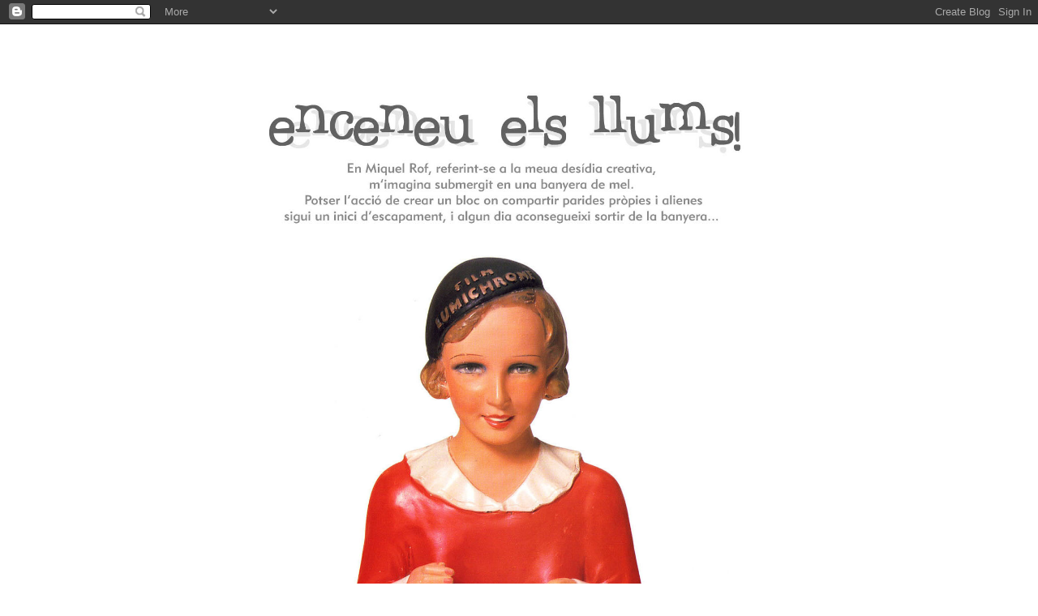

--- FILE ---
content_type: text/html; charset=UTF-8
request_url: https://enceneu-els-llums.blogspot.com/2009/11/epicureismes.html
body_size: 37740
content:
<!DOCTYPE html>
<html class='v2' dir='ltr' lang='ca'>
<head>
<link href='https://www.blogger.com/static/v1/widgets/335934321-css_bundle_v2.css' rel='stylesheet' type='text/css'/>
<meta content='width=1100' name='viewport'/>
<meta content='text/html; charset=UTF-8' http-equiv='Content-Type'/>
<meta content='blogger' name='generator'/>
<link href='https://enceneu-els-llums.blogspot.com/favicon.ico' rel='icon' type='image/x-icon'/>
<link href='http://enceneu-els-llums.blogspot.com/2009/11/epicureismes.html' rel='canonical'/>
<link rel="alternate" type="application/atom+xml" title="enceneu els llums! - Atom" href="https://enceneu-els-llums.blogspot.com/feeds/posts/default" />
<link rel="alternate" type="application/rss+xml" title="enceneu els llums! - RSS" href="https://enceneu-els-llums.blogspot.com/feeds/posts/default?alt=rss" />
<link rel="service.post" type="application/atom+xml" title="enceneu els llums! - Atom" href="https://www.blogger.com/feeds/2449011463429635855/posts/default" />

<link rel="alternate" type="application/atom+xml" title="enceneu els llums! - Atom" href="https://enceneu-els-llums.blogspot.com/feeds/1617630497541576338/comments/default" />
<!--Can't find substitution for tag [blog.ieCssRetrofitLinks]-->
<link href='https://blogger.googleusercontent.com/img/b/R29vZ2xl/AVvXsEjYEI5BkSpwah4sWsPmChOYd10zpxUa6c-3AwEMZrjaHwtT9UHKPKshz7AfjC-qkt5hNwLvluq7sLGq2ziFAxSULzf39fvwcRjPh-qQSEZA-HFcZAGFejtgqygShyphenhyphen1_QKzkakjPs4Ze8u4s/s400/epicur+1.jpg' rel='image_src'/>
<meta content='http://enceneu-els-llums.blogspot.com/2009/11/epicureismes.html' property='og:url'/>
<meta content='EPICUREISMES' property='og:title'/>
<meta content='L’ideal de l’home savi, segons Epicur , es resumeix en dos conceptes: amistat i autosuficiència . I amb l’afany de fer-los realitat, va comp...' property='og:description'/>
<meta content='https://blogger.googleusercontent.com/img/b/R29vZ2xl/AVvXsEjYEI5BkSpwah4sWsPmChOYd10zpxUa6c-3AwEMZrjaHwtT9UHKPKshz7AfjC-qkt5hNwLvluq7sLGq2ziFAxSULzf39fvwcRjPh-qQSEZA-HFcZAGFejtgqygShyphenhyphen1_QKzkakjPs4Ze8u4s/w1200-h630-p-k-no-nu/epicur+1.jpg' property='og:image'/>
<title>enceneu els llums!: EPICUREISMES</title>
<style id='page-skin-1' type='text/css'><!--
/*
-----------------------------------------------
Blogger Template Style
Name:     Simple
Designer: Blogger
URL:      www.blogger.com
----------------------------------------------- */
/* Content
----------------------------------------------- */
body {
font: normal normal 12px 'Trebuchet MS', Trebuchet, sans-serif;;
color: #666666;
background: #ffffff none repeat scroll top left;
padding: 0 0 0 0;
}
html body .region-inner {
min-width: 0;
max-width: 100%;
width: auto;
}
h2 {
font-size: 22px;
}
a:link {
text-decoration:none;
color: #999999;
}
a:visited {
text-decoration:none;
color: #444444;
}
a:hover {
text-decoration:underline;
color: #ff31a8;
}
.body-fauxcolumn-outer .fauxcolumn-inner {
background: transparent none repeat scroll top left;
_background-image: none;
}
.body-fauxcolumn-outer .cap-top {
position: absolute;
z-index: 1;
height: 400px;
width: 100%;
}
.body-fauxcolumn-outer .cap-top .cap-left {
width: 100%;
background: transparent none repeat-x scroll top left;
_background-image: none;
}
.content-outer {
-moz-box-shadow: 0 0 0 rgba(0, 0, 0, .15);
-webkit-box-shadow: 0 0 0 rgba(0, 0, 0, .15);
-goog-ms-box-shadow: 0 0 0 #333333;
box-shadow: 0 0 0 rgba(0, 0, 0, .15);
margin-bottom: 1px;
}
.content-inner {
padding: 10px 40px;
}
.content-inner {
background-color: #ffffff;
}
/* Header
----------------------------------------------- */
.header-outer {
background: transparent none repeat-x scroll 0 -400px;
_background-image: none;
}
.Header h1 {
font: normal normal 8px 'Trebuchet MS',Trebuchet,Verdana,sans-serif;;
color: #ffffff;
text-shadow: 0 0 0 rgba(0, 0, 0, .2);
}
.Header h1 a {
color: #ffffff;
}
.Header .description {
font-size: 18px;
color: #bbbbbb;
}
.header-inner .Header .titlewrapper {
padding: 22px 0;
}
.header-inner .Header .descriptionwrapper {
padding: 0 0;
}
/* Tabs
----------------------------------------------- */
.tabs-inner .section:first-child {
border-top: 0 solid #dddddd;
}
.tabs-inner .section:first-child ul {
margin-top: -1px;
border-top: 1px solid #dddddd;
border-left: 1px solid #dddddd;
border-right: 1px solid #dddddd;
}
.tabs-inner .widget ul {
background: transparent none repeat-x scroll 0 -800px;
_background-image: none;
border-bottom: 1px solid #dddddd;
margin-top: 0;
margin-left: -30px;
margin-right: -30px;
}
.tabs-inner .widget li a {
display: inline-block;
padding: .6em 1em;
font: normal normal 12px 'Trebuchet MS', Trebuchet, sans-serif;;
color: #000000;
border-left: 1px solid #ffffff;
border-right: 1px solid #dddddd;
}
.tabs-inner .widget li:first-child a {
border-left: none;
}
.tabs-inner .widget li.selected a, .tabs-inner .widget li a:hover {
color: #000000;
background-color: #eeeeee;
text-decoration: none;
}
/* Columns
----------------------------------------------- */
.main-outer {
border-top: 0 solid transparent;
}
.fauxcolumn-left-outer .fauxcolumn-inner {
border-right: 1px solid transparent;
}
.fauxcolumn-right-outer .fauxcolumn-inner {
border-left: 1px solid transparent;
}
/* Headings
----------------------------------------------- */
div.widget > h2,
div.widget h2.title {
margin: 0 0 1em 0;
font: normal bold 11px 'Trebuchet MS',Trebuchet,Verdana,sans-serif;
color: #000000;
}
/* Widgets
----------------------------------------------- */
.widget .zippy {
color: #999999;
text-shadow: 2px 2px 1px rgba(0, 0, 0, .1);
}
.widget .popular-posts ul {
list-style: none;
}
/* Posts
----------------------------------------------- */
h2.date-header {
font: normal bold 11px Arial, Tahoma, Helvetica, FreeSans, sans-serif;
}
.date-header span {
background-color: #bbbbbb;
color: #ffffff;
padding: 0.4em;
letter-spacing: 3px;
margin: inherit;
}
.main-inner {
padding-top: 35px;
padding-bottom: 65px;
}
.main-inner .column-center-inner {
padding: 0 0;
}
.main-inner .column-center-inner .section {
margin: 0 1em;
}
.post {
margin: 0 0 45px 0;
}
h3.post-title, .comments h4 {
font: normal normal 20px 'Trebuchet MS',Trebuchet,Verdana,sans-serif;;
margin: .75em 0 0;
}
.post-body {
font-size: 110%;
line-height: 1.4;
position: relative;
}
.post-body img, .post-body .tr-caption-container, .Profile img, .Image img,
.BlogList .item-thumbnail img {
padding: 2px;
background: #ffffff;
border: 1px solid #ffffff;
-moz-box-shadow: 1px 1px 5px rgba(0, 0, 0, .1);
-webkit-box-shadow: 1px 1px 5px rgba(0, 0, 0, .1);
box-shadow: 1px 1px 5px rgba(0, 0, 0, .1);
}
.post-body img, .post-body .tr-caption-container {
padding: 5px;
}
.post-body .tr-caption-container {
color: #666666;
}
.post-body .tr-caption-container img {
padding: 0;
background: transparent;
border: none;
-moz-box-shadow: 0 0 0 rgba(0, 0, 0, .1);
-webkit-box-shadow: 0 0 0 rgba(0, 0, 0, .1);
box-shadow: 0 0 0 rgba(0, 0, 0, .1);
}
.post-header {
margin: 0 0 1.5em;
line-height: 1.6;
font-size: 90%;
}
.post-footer {
margin: 20px -2px 0;
padding: 5px 10px;
color: #666666;
background-color: #ffffff;
border-bottom: 1px solid #ffffff;
line-height: 1.6;
font-size: 90%;
}
#comments .comment-author {
padding-top: 1.5em;
border-top: 1px solid transparent;
background-position: 0 1.5em;
}
#comments .comment-author:first-child {
padding-top: 0;
border-top: none;
}
.avatar-image-container {
margin: .2em 0 0;
}
#comments .avatar-image-container img {
border: 1px solid #ffffff;
}
/* Comments
----------------------------------------------- */
.comments .comments-content .icon.blog-author {
background-repeat: no-repeat;
background-image: url([data-uri]);
}
.comments .comments-content .loadmore a {
border-top: 1px solid #999999;
border-bottom: 1px solid #999999;
}
.comments .comment-thread.inline-thread {
background-color: #ffffff;
}
.comments .continue {
border-top: 2px solid #999999;
}
/* Accents
---------------------------------------------- */
.section-columns td.columns-cell {
border-left: 1px solid transparent;
}
.blog-pager {
background: transparent url(//www.blogblog.com/1kt/simple/paging_dot.png) repeat-x scroll top center;
}
.blog-pager-older-link, .home-link,
.blog-pager-newer-link {
background-color: #ffffff;
padding: 5px;
}
.footer-outer {
border-top: 1px dashed #bbbbbb;
}
/* Mobile
----------------------------------------------- */
body.mobile  {
background-size: auto;
}
.mobile .body-fauxcolumn-outer {
background: transparent none repeat scroll top left;
}
.mobile .body-fauxcolumn-outer .cap-top {
background-size: 100% auto;
}
.mobile .content-outer {
-webkit-box-shadow: 0 0 3px rgba(0, 0, 0, .15);
box-shadow: 0 0 3px rgba(0, 0, 0, .15);
}
.mobile .tabs-inner .widget ul {
margin-left: 0;
margin-right: 0;
}
.mobile .post {
margin: 0;
}
.mobile .main-inner .column-center-inner .section {
margin: 0;
}
.mobile .date-header span {
padding: 0.1em 10px;
margin: 0 -10px;
}
.mobile h3.post-title {
margin: 0;
}
.mobile .blog-pager {
background: transparent none no-repeat scroll top center;
}
.mobile .footer-outer {
border-top: none;
}
.mobile .main-inner, .mobile .footer-inner {
background-color: #ffffff;
}
.mobile-index-contents {
color: #666666;
}
.mobile-link-button {
background-color: #999999;
}
.mobile-link-button a:link, .mobile-link-button a:visited {
color: #ffffff;
}
.mobile .tabs-inner .section:first-child {
border-top: none;
}
.mobile .tabs-inner .PageList .widget-content {
background-color: #eeeeee;
color: #000000;
border-top: 1px solid #dddddd;
border-bottom: 1px solid #dddddd;
}
.mobile .tabs-inner .PageList .widget-content .pagelist-arrow {
border-left: 1px solid #dddddd;
}

--></style>
<style id='template-skin-1' type='text/css'><!--
body {
min-width: 910px;
}
.content-outer, .content-fauxcolumn-outer, .region-inner {
min-width: 910px;
max-width: 910px;
_width: 910px;
}
.main-inner .columns {
padding-left: 0px;
padding-right: 270px;
}
.main-inner .fauxcolumn-center-outer {
left: 0px;
right: 270px;
/* IE6 does not respect left and right together */
_width: expression(this.parentNode.offsetWidth -
parseInt("0px") -
parseInt("270px") + 'px');
}
.main-inner .fauxcolumn-left-outer {
width: 0px;
}
.main-inner .fauxcolumn-right-outer {
width: 270px;
}
.main-inner .column-left-outer {
width: 0px;
right: 100%;
margin-left: -0px;
}
.main-inner .column-right-outer {
width: 270px;
margin-right: -270px;
}
#layout {
min-width: 0;
}
#layout .content-outer {
min-width: 0;
width: 800px;
}
#layout .region-inner {
min-width: 0;
width: auto;
}
body#layout div.add_widget {
padding: 8px;
}
body#layout div.add_widget a {
margin-left: 32px;
}
--></style>
<link href='https://www.blogger.com/dyn-css/authorization.css?targetBlogID=2449011463429635855&amp;zx=92ca426c-0797-4699-92ad-32b3d6910172' media='none' onload='if(media!=&#39;all&#39;)media=&#39;all&#39;' rel='stylesheet'/><noscript><link href='https://www.blogger.com/dyn-css/authorization.css?targetBlogID=2449011463429635855&amp;zx=92ca426c-0797-4699-92ad-32b3d6910172' rel='stylesheet'/></noscript>
<meta name='google-adsense-platform-account' content='ca-host-pub-1556223355139109'/>
<meta name='google-adsense-platform-domain' content='blogspot.com'/>

</head>
<body class='loading variant-simplysimple'>
<div class='navbar section' id='navbar' name='Barra de navegació'><div class='widget Navbar' data-version='1' id='Navbar1'><script type="text/javascript">
    function setAttributeOnload(object, attribute, val) {
      if(window.addEventListener) {
        window.addEventListener('load',
          function(){ object[attribute] = val; }, false);
      } else {
        window.attachEvent('onload', function(){ object[attribute] = val; });
      }
    }
  </script>
<div id="navbar-iframe-container"></div>
<script type="text/javascript" src="https://apis.google.com/js/platform.js"></script>
<script type="text/javascript">
      gapi.load("gapi.iframes:gapi.iframes.style.bubble", function() {
        if (gapi.iframes && gapi.iframes.getContext) {
          gapi.iframes.getContext().openChild({
              url: 'https://www.blogger.com/navbar/2449011463429635855?po\x3d1617630497541576338\x26origin\x3dhttps://enceneu-els-llums.blogspot.com',
              where: document.getElementById("navbar-iframe-container"),
              id: "navbar-iframe"
          });
        }
      });
    </script><script type="text/javascript">
(function() {
var script = document.createElement('script');
script.type = 'text/javascript';
script.src = '//pagead2.googlesyndication.com/pagead/js/google_top_exp.js';
var head = document.getElementsByTagName('head')[0];
if (head) {
head.appendChild(script);
}})();
</script>
</div></div>
<div class='body-fauxcolumns'>
<div class='fauxcolumn-outer body-fauxcolumn-outer'>
<div class='cap-top'>
<div class='cap-left'></div>
<div class='cap-right'></div>
</div>
<div class='fauxborder-left'>
<div class='fauxborder-right'></div>
<div class='fauxcolumn-inner'>
</div>
</div>
<div class='cap-bottom'>
<div class='cap-left'></div>
<div class='cap-right'></div>
</div>
</div>
</div>
<div class='content'>
<div class='content-fauxcolumns'>
<div class='fauxcolumn-outer content-fauxcolumn-outer'>
<div class='cap-top'>
<div class='cap-left'></div>
<div class='cap-right'></div>
</div>
<div class='fauxborder-left'>
<div class='fauxborder-right'></div>
<div class='fauxcolumn-inner'>
</div>
</div>
<div class='cap-bottom'>
<div class='cap-left'></div>
<div class='cap-right'></div>
</div>
</div>
</div>
<div class='content-outer'>
<div class='content-cap-top cap-top'>
<div class='cap-left'></div>
<div class='cap-right'></div>
</div>
<div class='fauxborder-left content-fauxborder-left'>
<div class='fauxborder-right content-fauxborder-right'></div>
<div class='content-inner'>
<header>
<div class='header-outer'>
<div class='header-cap-top cap-top'>
<div class='cap-left'></div>
<div class='cap-right'></div>
</div>
<div class='fauxborder-left header-fauxborder-left'>
<div class='fauxborder-right header-fauxborder-right'></div>
<div class='region-inner header-inner'>
<div class='header section' id='header' name='Capçalera'><div class='widget Header' data-version='1' id='Header1'>
<div id='header-inner'>
<a href='https://enceneu-els-llums.blogspot.com/' style='display: block'>
<img alt='enceneu els llums!' height='830px; ' id='Header1_headerimg' src='https://blogger.googleusercontent.com/img/b/R29vZ2xl/AVvXsEgWOEJGxyJktbw-O3dD3eS9ACjDZ4PhctX_6DxY5RPBXIxsZIShdLJhb26wbM7Eb0nVfcJEPMAR0jKyrt5VDePURfXdCp2gieb4nUTM6NzT4GyJeN1I88EFq4CU73P4nT1inpN8tSotW6CA/' style='display: block' width='758px; '/>
</a>
</div>
</div></div>
</div>
</div>
<div class='header-cap-bottom cap-bottom'>
<div class='cap-left'></div>
<div class='cap-right'></div>
</div>
</div>
</header>
<div class='tabs-outer'>
<div class='tabs-cap-top cap-top'>
<div class='cap-left'></div>
<div class='cap-right'></div>
</div>
<div class='fauxborder-left tabs-fauxborder-left'>
<div class='fauxborder-right tabs-fauxborder-right'></div>
<div class='region-inner tabs-inner'>
<div class='tabs no-items section' id='crosscol' name='Multicolumnes'></div>
<div class='tabs no-items section' id='crosscol-overflow' name='Cross-Column 2'></div>
</div>
</div>
<div class='tabs-cap-bottom cap-bottom'>
<div class='cap-left'></div>
<div class='cap-right'></div>
</div>
</div>
<div class='main-outer'>
<div class='main-cap-top cap-top'>
<div class='cap-left'></div>
<div class='cap-right'></div>
</div>
<div class='fauxborder-left main-fauxborder-left'>
<div class='fauxborder-right main-fauxborder-right'></div>
<div class='region-inner main-inner'>
<div class='columns fauxcolumns'>
<div class='fauxcolumn-outer fauxcolumn-center-outer'>
<div class='cap-top'>
<div class='cap-left'></div>
<div class='cap-right'></div>
</div>
<div class='fauxborder-left'>
<div class='fauxborder-right'></div>
<div class='fauxcolumn-inner'>
</div>
</div>
<div class='cap-bottom'>
<div class='cap-left'></div>
<div class='cap-right'></div>
</div>
</div>
<div class='fauxcolumn-outer fauxcolumn-left-outer'>
<div class='cap-top'>
<div class='cap-left'></div>
<div class='cap-right'></div>
</div>
<div class='fauxborder-left'>
<div class='fauxborder-right'></div>
<div class='fauxcolumn-inner'>
</div>
</div>
<div class='cap-bottom'>
<div class='cap-left'></div>
<div class='cap-right'></div>
</div>
</div>
<div class='fauxcolumn-outer fauxcolumn-right-outer'>
<div class='cap-top'>
<div class='cap-left'></div>
<div class='cap-right'></div>
</div>
<div class='fauxborder-left'>
<div class='fauxborder-right'></div>
<div class='fauxcolumn-inner'>
</div>
</div>
<div class='cap-bottom'>
<div class='cap-left'></div>
<div class='cap-right'></div>
</div>
</div>
<!-- corrects IE6 width calculation -->
<div class='columns-inner'>
<div class='column-center-outer'>
<div class='column-center-inner'>
<div class='main section' id='main' name='Principal'><div class='widget Blog' data-version='1' id='Blog1'>
<div class='blog-posts hfeed'>

          <div class="date-outer">
        
<h2 class='date-header'><span>18 de novembre del 2009</span></h2>

          <div class="date-posts">
        
<div class='post-outer'>
<div class='post hentry uncustomized-post-template' itemprop='blogPost' itemscope='itemscope' itemtype='http://schema.org/BlogPosting'>
<meta content='https://blogger.googleusercontent.com/img/b/R29vZ2xl/AVvXsEjYEI5BkSpwah4sWsPmChOYd10zpxUa6c-3AwEMZrjaHwtT9UHKPKshz7AfjC-qkt5hNwLvluq7sLGq2ziFAxSULzf39fvwcRjPh-qQSEZA-HFcZAGFejtgqygShyphenhyphen1_QKzkakjPs4Ze8u4s/s400/epicur+1.jpg' itemprop='image_url'/>
<meta content='2449011463429635855' itemprop='blogId'/>
<meta content='1617630497541576338' itemprop='postId'/>
<a name='1617630497541576338'></a>
<h3 class='post-title entry-title' itemprop='name'>
EPICUREISMES
</h3>
<div class='post-header'>
<div class='post-header-line-1'></div>
</div>
<div class='post-body entry-content' id='post-body-1617630497541576338' itemprop='description articleBody'>
<a href="https://blogger.googleusercontent.com/img/b/R29vZ2xl/AVvXsEjYEI5BkSpwah4sWsPmChOYd10zpxUa6c-3AwEMZrjaHwtT9UHKPKshz7AfjC-qkt5hNwLvluq7sLGq2ziFAxSULzf39fvwcRjPh-qQSEZA-HFcZAGFejtgqygShyphenhyphen1_QKzkakjPs4Ze8u4s/s1600-h/epicur+1.jpg"><img alt="" border="0" id="BLOGGER_PHOTO_ID_5402964488252352386" src="https://blogger.googleusercontent.com/img/b/R29vZ2xl/AVvXsEjYEI5BkSpwah4sWsPmChOYd10zpxUa6c-3AwEMZrjaHwtT9UHKPKshz7AfjC-qkt5hNwLvluq7sLGq2ziFAxSULzf39fvwcRjPh-qQSEZA-HFcZAGFejtgqygShyphenhyphen1_QKzkakjPs4Ze8u4s/s400/epicur+1.jpg" style="DISPLAY: block; MARGIN: 0px auto 10px; WIDTH: 400px; CURSOR: hand; HEIGHT: 362px; TEXT-ALIGN: center" /></a><br /><span style="font-family:trebuchet ms;">L&#8217;ideal de l&#8217;home savi, segons <strong>Epicur</strong>, es resumeix en dos conceptes: <strong>amistat i autosuficiència</strong>. I amb l&#8217;afany de fer-los realitat, va comprar un <strong>jardí </strong>a les afores d&#8217;Atenes, i allà conreava fruits i verdures i es trobava amb els amics per compartir els plaers que la vida ofereix als qui, com ell, no temen als déus ni a la mort, i cerquen la felicitat en les petites espurnes de la vida quotidiana. No desitgis allò que no pots tenir ni allò que et farà més mal que bé, ni reneguis d&#8217;allò que no pots evitar, frueix del que tens, estima i deixat estimar: així és com s&#8217;aconsegueix el màxim plaer.<br />Sempre m&#8217;ha caigut bé Epicur, i la carta que va escriure al seu fill <strong>Meneceu</strong> trobo que és un escrit filosòfic dels que cal llegir i assaborir amb la reflexió, amb el seu missatge hedonista que en el fons és força estòic.<br />Total, que quan vaig començar la meua <em>nova vida al cul del món</em> &#8211;així ho descrivien els meus amics- em vaig proposar aconseguir la màxima epicúria, i fent resum de com ha anat la cosa, potser si que quelcom he assolit a nivell d&#8217;amistat, em penso que fins i tot trec bona nota; i també n&#8217;estic satisfet de com he estat capaç de rebaixar la meua miopia amb el que m&#8217;envolta. I quan em llenço a treballar el jardí, l&#8217;oncle Epicur segur que em donaria uns copets a l'esquena i em diria <em>&#8220;Bé, noi, vas bé!&#8221;.</em><br />Però pel que fa a l&#8217;autosuficiència, buf... Epicur, que no me&#8217;n surto!!!</span>
<div style='clear: both;'></div>
</div>
<div class='post-footer'>
<div class='post-footer-line post-footer-line-1'>
<span class='post-author vcard'>
Publicat per
<span class='fn' itemprop='author' itemscope='itemscope' itemtype='http://schema.org/Person'>
<span itemprop='name'>LEBLANSKY</span>
</span>
</span>
<span class='post-timestamp'>
a
<meta content='http://enceneu-els-llums.blogspot.com/2009/11/epicureismes.html' itemprop='url'/>
<a class='timestamp-link' href='https://enceneu-els-llums.blogspot.com/2009/11/epicureismes.html' rel='bookmark' title='permanent link'><abbr class='published' itemprop='datePublished' title='2009-11-18T08:00:00+01:00'>8:00</abbr></a>
</span>
<span class='post-comment-link'>
</span>
<span class='post-icons'>
<span class='item-action'>
<a href='https://www.blogger.com/email-post/2449011463429635855/1617630497541576338' title='Enviar missatge per correu electrònic'>
<img alt='' class='icon-action' height='13' src='https://resources.blogblog.com/img/icon18_email.gif' width='18'/>
</a>
</span>
<span class='item-control blog-admin pid-2103943734'>
<a href='https://www.blogger.com/post-edit.g?blogID=2449011463429635855&postID=1617630497541576338&from=pencil' title='Modificar el missatge'>
<img alt='' class='icon-action' height='18' src='https://resources.blogblog.com/img/icon18_edit_allbkg.gif' width='18'/>
</a>
</span>
</span>
<div class='post-share-buttons goog-inline-block'>
</div>
</div>
<div class='post-footer-line post-footer-line-2'>
<span class='post-labels'>
Etiquetes de comentaris:
<a href='https://enceneu-els-llums.blogspot.com/search/label/filosofia%20i%20m%C3%A9s' rel='tag'>filosofia i més</a>,
<a href='https://enceneu-els-llums.blogspot.com/search/label/not%C3%ADcies%20verdes' rel='tag'>notícies verdes</a>
</span>
</div>
<div class='post-footer-line post-footer-line-3'>
<span class='post-location'>
</span>
</div>
</div>
</div>
<div class='comments' id='comments'>
<a name='comments'></a>
<h4>12 comentaris:</h4>
<div class='comments-content'>
<script async='async' src='' type='text/javascript'></script>
<script type='text/javascript'>
    (function() {
      var items = null;
      var msgs = null;
      var config = {};

// <![CDATA[
      var cursor = null;
      if (items && items.length > 0) {
        cursor = parseInt(items[items.length - 1].timestamp) + 1;
      }

      var bodyFromEntry = function(entry) {
        var text = (entry &&
                    ((entry.content && entry.content.$t) ||
                     (entry.summary && entry.summary.$t))) ||
            '';
        if (entry && entry.gd$extendedProperty) {
          for (var k in entry.gd$extendedProperty) {
            if (entry.gd$extendedProperty[k].name == 'blogger.contentRemoved') {
              return '<span class="deleted-comment">' + text + '</span>';
            }
          }
        }
        return text;
      }

      var parse = function(data) {
        cursor = null;
        var comments = [];
        if (data && data.feed && data.feed.entry) {
          for (var i = 0, entry; entry = data.feed.entry[i]; i++) {
            var comment = {};
            // comment ID, parsed out of the original id format
            var id = /blog-(\d+).post-(\d+)/.exec(entry.id.$t);
            comment.id = id ? id[2] : null;
            comment.body = bodyFromEntry(entry);
            comment.timestamp = Date.parse(entry.published.$t) + '';
            if (entry.author && entry.author.constructor === Array) {
              var auth = entry.author[0];
              if (auth) {
                comment.author = {
                  name: (auth.name ? auth.name.$t : undefined),
                  profileUrl: (auth.uri ? auth.uri.$t : undefined),
                  avatarUrl: (auth.gd$image ? auth.gd$image.src : undefined)
                };
              }
            }
            if (entry.link) {
              if (entry.link[2]) {
                comment.link = comment.permalink = entry.link[2].href;
              }
              if (entry.link[3]) {
                var pid = /.*comments\/default\/(\d+)\?.*/.exec(entry.link[3].href);
                if (pid && pid[1]) {
                  comment.parentId = pid[1];
                }
              }
            }
            comment.deleteclass = 'item-control blog-admin';
            if (entry.gd$extendedProperty) {
              for (var k in entry.gd$extendedProperty) {
                if (entry.gd$extendedProperty[k].name == 'blogger.itemClass') {
                  comment.deleteclass += ' ' + entry.gd$extendedProperty[k].value;
                } else if (entry.gd$extendedProperty[k].name == 'blogger.displayTime') {
                  comment.displayTime = entry.gd$extendedProperty[k].value;
                }
              }
            }
            comments.push(comment);
          }
        }
        return comments;
      };

      var paginator = function(callback) {
        if (hasMore()) {
          var url = config.feed + '?alt=json&v=2&orderby=published&reverse=false&max-results=50';
          if (cursor) {
            url += '&published-min=' + new Date(cursor).toISOString();
          }
          window.bloggercomments = function(data) {
            var parsed = parse(data);
            cursor = parsed.length < 50 ? null
                : parseInt(parsed[parsed.length - 1].timestamp) + 1
            callback(parsed);
            window.bloggercomments = null;
          }
          url += '&callback=bloggercomments';
          var script = document.createElement('script');
          script.type = 'text/javascript';
          script.src = url;
          document.getElementsByTagName('head')[0].appendChild(script);
        }
      };
      var hasMore = function() {
        return !!cursor;
      };
      var getMeta = function(key, comment) {
        if ('iswriter' == key) {
          var matches = !!comment.author
              && comment.author.name == config.authorName
              && comment.author.profileUrl == config.authorUrl;
          return matches ? 'true' : '';
        } else if ('deletelink' == key) {
          return config.baseUri + '/comment/delete/'
               + config.blogId + '/' + comment.id;
        } else if ('deleteclass' == key) {
          return comment.deleteclass;
        }
        return '';
      };

      var replybox = null;
      var replyUrlParts = null;
      var replyParent = undefined;

      var onReply = function(commentId, domId) {
        if (replybox == null) {
          // lazily cache replybox, and adjust to suit this style:
          replybox = document.getElementById('comment-editor');
          if (replybox != null) {
            replybox.height = '250px';
            replybox.style.display = 'block';
            replyUrlParts = replybox.src.split('#');
          }
        }
        if (replybox && (commentId !== replyParent)) {
          replybox.src = '';
          document.getElementById(domId).insertBefore(replybox, null);
          replybox.src = replyUrlParts[0]
              + (commentId ? '&parentID=' + commentId : '')
              + '#' + replyUrlParts[1];
          replyParent = commentId;
        }
      };

      var hash = (window.location.hash || '#').substring(1);
      var startThread, targetComment;
      if (/^comment-form_/.test(hash)) {
        startThread = hash.substring('comment-form_'.length);
      } else if (/^c[0-9]+$/.test(hash)) {
        targetComment = hash.substring(1);
      }

      // Configure commenting API:
      var configJso = {
        'maxDepth': config.maxThreadDepth
      };
      var provider = {
        'id': config.postId,
        'data': items,
        'loadNext': paginator,
        'hasMore': hasMore,
        'getMeta': getMeta,
        'onReply': onReply,
        'rendered': true,
        'initComment': targetComment,
        'initReplyThread': startThread,
        'config': configJso,
        'messages': msgs
      };

      var render = function() {
        if (window.goog && window.goog.comments) {
          var holder = document.getElementById('comment-holder');
          window.goog.comments.render(holder, provider);
        }
      };

      // render now, or queue to render when library loads:
      if (window.goog && window.goog.comments) {
        render();
      } else {
        window.goog = window.goog || {};
        window.goog.comments = window.goog.comments || {};
        window.goog.comments.loadQueue = window.goog.comments.loadQueue || [];
        window.goog.comments.loadQueue.push(render);
      }
    })();
// ]]>
  </script>
<div id='comment-holder'>
<div class="comment-thread toplevel-thread"><ol id="top-ra"><li class="comment" id="c5787046230602018410"><div class="avatar-image-container"><img src="//blogger.googleusercontent.com/img/b/R29vZ2xl/AVvXsEjYvMfVexZQFmwRCZC_4VGyc6JzNQgrfvW8CcupZg_vQHkF5JTl3bZHdJryc0oqdBC763MXRCq7yF4Luw02Ty6GcZiCzuXHx1E1a_D2My6cj1AXd-Qb5P-78Ef8J-r3fA/s45-c/HPIM0478.JPG" alt=""/></div><div class="comment-block"><div class="comment-header"><cite class="user"><a href="https://www.blogger.com/profile/12235215564170618780" rel="nofollow">Allau</a></cite><span class="icon user "></span><span class="datetime secondary-text"><a rel="nofollow" href="https://enceneu-els-llums.blogspot.com/2009/11/epicureismes.html?showComment=1258531430994#c5787046230602018410">dimecres, de novembre 18, 2009 9:03:00 a.&#8239;m.</a></span></div><p class="comment-content">Encara que Epicur parlés d&#39;autosuficiència, devia comptar que els amics li donarien una maneta.</p><span class="comment-actions secondary-text"><a class="comment-reply" target="_self" data-comment-id="5787046230602018410">Respon</a><span class="item-control blog-admin blog-admin pid-309466411"><a target="_self" href="https://www.blogger.com/comment/delete/2449011463429635855/5787046230602018410">Elimina</a></span></span></div><div class="comment-replies"><div id="c5787046230602018410-rt" class="comment-thread inline-thread hidden"><span class="thread-toggle thread-expanded"><span class="thread-arrow"></span><span class="thread-count"><a target="_self">Respostes</a></span></span><ol id="c5787046230602018410-ra" class="thread-chrome thread-expanded"><div></div><div id="c5787046230602018410-continue" class="continue"><a class="comment-reply" target="_self" data-comment-id="5787046230602018410">Respon</a></div></ol></div></div><div class="comment-replybox-single" id="c5787046230602018410-ce"></div></li><li class="comment" id="c9118854501356528416"><div class="avatar-image-container"><img src="//blogger.googleusercontent.com/img/b/R29vZ2xl/AVvXsEipthJyI3lakLtIhKle-kh1FX5jZ5gHcw-mjnelFlVJlMPeXl-tqMMQT7fL2HSt2uDPGbKaX4b4UI1vNyVzDl97qLHBQRB36QuUZsqcn7ZwZTzV4f1r3SBXxDdsYLzyNg/s45-c/bambou.jpg" alt=""/></div><div class="comment-block"><div class="comment-header"><cite class="user"><a href="https://www.blogger.com/profile/04890835240729321178" rel="nofollow">bamboo</a></cite><span class="icon user "></span><span class="datetime secondary-text"><a rel="nofollow" href="https://enceneu-els-llums.blogspot.com/2009/11/epicureismes.html?showComment=1258531783209#c9118854501356528416">dimecres, de novembre 18, 2009 9:09:00 a.&#8239;m.</a></span></div><p class="comment-content">Quanta saviesa !!<br>Està molt bé que la sàpigues aplicar, a mi no se me&#39;n dona tan bé !<br>Com  es pot no  renegar del que no pots evitar ? Si al mateix temps saps que el que desitges no ho pots tenir perquè et farà més mal que bé !<br>Existeix un consultori epicuri sentimental ?<br>Millor no escalfar-se el cap i anar pel dret, procurant certament l &#39;autosuficiència.<br>I tu no ploramiqueixis que  estàs apunt d&#39;aconseguir-la en tots els àmbits.<br>Ànim segueix així !!<br>Amics i amigues, reals i virtuals no te&#39;n falten !!!</p><span class="comment-actions secondary-text"><a class="comment-reply" target="_self" data-comment-id="9118854501356528416">Respon</a><span class="item-control blog-admin blog-admin pid-372135179"><a target="_self" href="https://www.blogger.com/comment/delete/2449011463429635855/9118854501356528416">Elimina</a></span></span></div><div class="comment-replies"><div id="c9118854501356528416-rt" class="comment-thread inline-thread hidden"><span class="thread-toggle thread-expanded"><span class="thread-arrow"></span><span class="thread-count"><a target="_self">Respostes</a></span></span><ol id="c9118854501356528416-ra" class="thread-chrome thread-expanded"><div></div><div id="c9118854501356528416-continue" class="continue"><a class="comment-reply" target="_self" data-comment-id="9118854501356528416">Respon</a></div></ol></div></div><div class="comment-replybox-single" id="c9118854501356528416-ce"></div></li><li class="comment" id="c1828013714592901496"><div class="avatar-image-container"><img src="//blogger.googleusercontent.com/img/b/R29vZ2xl/AVvXsEiHCJL-xrnw5f_o0Jc06mG_SOO4qJ0Y-O5eixqu-zXL78p5Y5-TFucpN8s6w6JEG0Lqf-vraAevQnX-5KztDDxPMa1rp16SVB-E9eVt6OzR7P2zZ25TCKV6W7OF89lz2OU/s45-c/CJP.jpg" alt=""/></div><div class="comment-block"><div class="comment-header"><cite class="user"><a href="https://www.blogger.com/profile/09398528004217431616" rel="nofollow">Carme J</a></cite><span class="icon user "></span><span class="datetime secondary-text"><a rel="nofollow" href="https://enceneu-els-llums.blogspot.com/2009/11/epicureismes.html?showComment=1258532226859#c1828013714592901496">dimecres, de novembre 18, 2009 9:17:00 a.&#8239;m.</a></span></div><p class="comment-content">Tinc la sort de gaudir d&#39;aquests jardins veient-los de molt aprop, i de vegades donant alguna maneta, com diu l&#39;Allau.<br>Mira avui surto a veure si començo a practicar la meva autosuficiència individual i inclús egoistament absoluta, que ja va sent hora que m&#39;hi posi !!!</p><span class="comment-actions secondary-text"><a class="comment-reply" target="_self" data-comment-id="1828013714592901496">Respon</a><span class="item-control blog-admin blog-admin pid-1269697976"><a target="_self" href="https://www.blogger.com/comment/delete/2449011463429635855/1828013714592901496">Elimina</a></span></span></div><div class="comment-replies"><div id="c1828013714592901496-rt" class="comment-thread inline-thread hidden"><span class="thread-toggle thread-expanded"><span class="thread-arrow"></span><span class="thread-count"><a target="_self">Respostes</a></span></span><ol id="c1828013714592901496-ra" class="thread-chrome thread-expanded"><div></div><div id="c1828013714592901496-continue" class="continue"><a class="comment-reply" target="_self" data-comment-id="1828013714592901496">Respon</a></div></ol></div></div><div class="comment-replybox-single" id="c1828013714592901496-ce"></div></li><li class="comment" id="c5947378311350275104"><div class="avatar-image-container"><img src="//1.bp.blogspot.com/-cP6aFvHPqTg/XUFZjBs9XFI/AAAAAAAAIfQ/OrOzEXFRTqclKxh7J3t0cbRfGNR44zbpQCK4BGAYYCw/s35/VIETNAM-2%25252B225a.jpg" alt=""/></div><div class="comment-block"><div class="comment-header"><cite class="user"><a href="https://www.blogger.com/profile/03980871897747265372" rel="nofollow">Clidice</a></cite><span class="icon user "></span><span class="datetime secondary-text"><a rel="nofollow" href="https://enceneu-els-llums.blogspot.com/2009/11/epicureismes.html?showComment=1258536450631#c5947378311350275104">dimecres, de novembre 18, 2009 10:27:00 a.&#8239;m.</a></span></div><p class="comment-content">ais aquests neorurals ;) autosuficiència també és anar al super i que quan passi la Visa te l&#39;acceptin ;P si ej keeee</p><span class="comment-actions secondary-text"><a class="comment-reply" target="_self" data-comment-id="5947378311350275104">Respon</a><span class="item-control blog-admin blog-admin pid-1388134741"><a target="_self" href="https://www.blogger.com/comment/delete/2449011463429635855/5947378311350275104">Elimina</a></span></span></div><div class="comment-replies"><div id="c5947378311350275104-rt" class="comment-thread inline-thread hidden"><span class="thread-toggle thread-expanded"><span class="thread-arrow"></span><span class="thread-count"><a target="_self">Respostes</a></span></span><ol id="c5947378311350275104-ra" class="thread-chrome thread-expanded"><div></div><div id="c5947378311350275104-continue" class="continue"><a class="comment-reply" target="_self" data-comment-id="5947378311350275104">Respon</a></div></ol></div></div><div class="comment-replybox-single" id="c5947378311350275104-ce"></div></li><li class="comment" id="c6660205594016346031"><div class="avatar-image-container"><img src="//www.blogger.com/img/blogger_logo_round_35.png" alt=""/></div><div class="comment-block"><div class="comment-header"><cite class="user"><a href="https://www.blogger.com/profile/15880880832583847029" rel="nofollow">Salvador Macip</a></cite><span class="icon user "></span><span class="datetime secondary-text"><a rel="nofollow" href="https://enceneu-els-llums.blogspot.com/2009/11/epicureismes.html?showComment=1258537659383#c6660205594016346031">dimecres, de novembre 18, 2009 10:47:00 a.&#8239;m.</a></span></div><p class="comment-content">Qui l&#39;ha vist i qui el veu, aquest jardí. T&#39;emportes el premi al jardiner epicuri de l&#39;any, segur.</p><span class="comment-actions secondary-text"><a class="comment-reply" target="_self" data-comment-id="6660205594016346031">Respon</a><span class="item-control blog-admin blog-admin pid-982418493"><a target="_self" href="https://www.blogger.com/comment/delete/2449011463429635855/6660205594016346031">Elimina</a></span></span></div><div class="comment-replies"><div id="c6660205594016346031-rt" class="comment-thread inline-thread hidden"><span class="thread-toggle thread-expanded"><span class="thread-arrow"></span><span class="thread-count"><a target="_self">Respostes</a></span></span><ol id="c6660205594016346031-ra" class="thread-chrome thread-expanded"><div></div><div id="c6660205594016346031-continue" class="continue"><a class="comment-reply" target="_self" data-comment-id="6660205594016346031">Respon</a></div></ol></div></div><div class="comment-replybox-single" id="c6660205594016346031-ce"></div></li><li class="comment" id="c5703728432879586494"><div class="avatar-image-container"><img src="//3.bp.blogspot.com/_BT39hCpLXoI/SXgYitTGe3I/AAAAAAAABJQ/DxYQh4oxcws/S45-s35/Sant%2BGalderic%2Bpetit.jpg" alt=""/></div><div class="comment-block"><div class="comment-header"><cite class="user"><a href="https://www.blogger.com/profile/01475952950143903803" rel="nofollow">Galderich</a></cite><span class="icon user "></span><span class="datetime secondary-text"><a rel="nofollow" href="https://enceneu-els-llums.blogspot.com/2009/11/epicureismes.html?showComment=1258557689827#c5703728432879586494">dimecres, de novembre 18, 2009 4:21:00 p.&#8239;m.</a></span></div><p class="comment-content">Leblansky,<br>Vigila l&#39;esquena que ja no tenim edat... Com diu la Clídice, aquests neorurals sou de por i de la dura feina en feu virtud!</p><span class="comment-actions secondary-text"><a class="comment-reply" target="_self" data-comment-id="5703728432879586494">Respon</a><span class="item-control blog-admin blog-admin pid-1639962757"><a target="_self" href="https://www.blogger.com/comment/delete/2449011463429635855/5703728432879586494">Elimina</a></span></span></div><div class="comment-replies"><div id="c5703728432879586494-rt" class="comment-thread inline-thread hidden"><span class="thread-toggle thread-expanded"><span class="thread-arrow"></span><span class="thread-count"><a target="_self">Respostes</a></span></span><ol id="c5703728432879586494-ra" class="thread-chrome thread-expanded"><div></div><div id="c5703728432879586494-continue" class="continue"><a class="comment-reply" target="_self" data-comment-id="5703728432879586494">Respon</a></div></ol></div></div><div class="comment-replybox-single" id="c5703728432879586494-ce"></div></li><li class="comment" id="c7107869442483914116"><div class="avatar-image-container"><img src="//blogger.googleusercontent.com/img/b/R29vZ2xl/AVvXsEiztPGGIJ5_CySs_ksOya2-1EI831pZJ3nPFczRPU4U_HYQRVpY4gGNnIzHy1SnRPji6V7XfH9FCQC6-NJntf85-i6qDbBOK46Xd2y_TCafpYqkwWMyEYwCH0k_9dWeItM/s45-c/bambes35.jpg" alt=""/></div><div class="comment-block"><div class="comment-header"><cite class="user"><a href="https://www.blogger.com/profile/00616943851337549757" rel="nofollow">LEBLANSKY</a></cite><span class="icon user blog-author"></span><span class="datetime secondary-text"><a rel="nofollow" href="https://enceneu-els-llums.blogspot.com/2009/11/epicureismes.html?showComment=1258574589558#c7107869442483914116">dimecres, de novembre 18, 2009 9:03:00 p.&#8239;m.</a></span></div><p class="comment-content">Allau, la meua autosuficiència fa més aviat referència als bancs, fecsa-endesa &amp; demés. Dels amics, no em puc queixar: quan més penjat he estat, més n&#39;he tingut.</p><span class="comment-actions secondary-text"><a class="comment-reply" target="_self" data-comment-id="7107869442483914116">Respon</a><span class="item-control blog-admin blog-admin pid-2103943734"><a target="_self" href="https://www.blogger.com/comment/delete/2449011463429635855/7107869442483914116">Elimina</a></span></span></div><div class="comment-replies"><div id="c7107869442483914116-rt" class="comment-thread inline-thread hidden"><span class="thread-toggle thread-expanded"><span class="thread-arrow"></span><span class="thread-count"><a target="_self">Respostes</a></span></span><ol id="c7107869442483914116-ra" class="thread-chrome thread-expanded"><div></div><div id="c7107869442483914116-continue" class="continue"><a class="comment-reply" target="_self" data-comment-id="7107869442483914116">Respon</a></div></ol></div></div><div class="comment-replybox-single" id="c7107869442483914116-ce"></div></li><li class="comment" id="c8535845786326061416"><div class="avatar-image-container"><img src="//blogger.googleusercontent.com/img/b/R29vZ2xl/AVvXsEiztPGGIJ5_CySs_ksOya2-1EI831pZJ3nPFczRPU4U_HYQRVpY4gGNnIzHy1SnRPji6V7XfH9FCQC6-NJntf85-i6qDbBOK46Xd2y_TCafpYqkwWMyEYwCH0k_9dWeItM/s45-c/bambes35.jpg" alt=""/></div><div class="comment-block"><div class="comment-header"><cite class="user"><a href="https://www.blogger.com/profile/00616943851337549757" rel="nofollow">LEBLANSKY</a></cite><span class="icon user blog-author"></span><span class="datetime secondary-text"><a rel="nofollow" href="https://enceneu-els-llums.blogspot.com/2009/11/epicureismes.html?showComment=1258574712950#c8535845786326061416">dimecres, de novembre 18, 2009 9:05:00 p.&#8239;m.</a></span></div><p class="comment-content">Bamboo, pel que veig, tu ets tan poc autosuficient com jo: desitges allò que no tens, i no vols allò que tens. L&#39;estoïcisme no està fet per a nosaltres, haw, haw!</p><span class="comment-actions secondary-text"><a class="comment-reply" target="_self" data-comment-id="8535845786326061416">Respon</a><span class="item-control blog-admin blog-admin pid-2103943734"><a target="_self" href="https://www.blogger.com/comment/delete/2449011463429635855/8535845786326061416">Elimina</a></span></span></div><div class="comment-replies"><div id="c8535845786326061416-rt" class="comment-thread inline-thread hidden"><span class="thread-toggle thread-expanded"><span class="thread-arrow"></span><span class="thread-count"><a target="_self">Respostes</a></span></span><ol id="c8535845786326061416-ra" class="thread-chrome thread-expanded"><div></div><div id="c8535845786326061416-continue" class="continue"><a class="comment-reply" target="_self" data-comment-id="8535845786326061416">Respon</a></div></ol></div></div><div class="comment-replybox-single" id="c8535845786326061416-ce"></div></li><li class="comment" id="c7018515365134895076"><div class="avatar-image-container"><img src="//blogger.googleusercontent.com/img/b/R29vZ2xl/AVvXsEiztPGGIJ5_CySs_ksOya2-1EI831pZJ3nPFczRPU4U_HYQRVpY4gGNnIzHy1SnRPji6V7XfH9FCQC6-NJntf85-i6qDbBOK46Xd2y_TCafpYqkwWMyEYwCH0k_9dWeItM/s45-c/bambes35.jpg" alt=""/></div><div class="comment-block"><div class="comment-header"><cite class="user"><a href="https://www.blogger.com/profile/00616943851337549757" rel="nofollow">LEBLANSKY</a></cite><span class="icon user blog-author"></span><span class="datetime secondary-text"><a rel="nofollow" href="https://enceneu-els-llums.blogspot.com/2009/11/epicureismes.html?showComment=1258574749483#c7018515365134895076">dimecres, de novembre 18, 2009 9:05:00 p.&#8239;m.</a></span></div><p class="comment-content">Carme J, el meu jardí no seria res sense tu.</p><span class="comment-actions secondary-text"><a class="comment-reply" target="_self" data-comment-id="7018515365134895076">Respon</a><span class="item-control blog-admin blog-admin pid-2103943734"><a target="_self" href="https://www.blogger.com/comment/delete/2449011463429635855/7018515365134895076">Elimina</a></span></span></div><div class="comment-replies"><div id="c7018515365134895076-rt" class="comment-thread inline-thread hidden"><span class="thread-toggle thread-expanded"><span class="thread-arrow"></span><span class="thread-count"><a target="_self">Respostes</a></span></span><ol id="c7018515365134895076-ra" class="thread-chrome thread-expanded"><div></div><div id="c7018515365134895076-continue" class="continue"><a class="comment-reply" target="_self" data-comment-id="7018515365134895076">Respon</a></div></ol></div></div><div class="comment-replybox-single" id="c7018515365134895076-ce"></div></li><li class="comment" id="c7364423188034367544"><div class="avatar-image-container"><img src="//blogger.googleusercontent.com/img/b/R29vZ2xl/AVvXsEiztPGGIJ5_CySs_ksOya2-1EI831pZJ3nPFczRPU4U_HYQRVpY4gGNnIzHy1SnRPji6V7XfH9FCQC6-NJntf85-i6qDbBOK46Xd2y_TCafpYqkwWMyEYwCH0k_9dWeItM/s45-c/bambes35.jpg" alt=""/></div><div class="comment-block"><div class="comment-header"><cite class="user"><a href="https://www.blogger.com/profile/00616943851337549757" rel="nofollow">LEBLANSKY</a></cite><span class="icon user blog-author"></span><span class="datetime secondary-text"><a rel="nofollow" href="https://enceneu-els-llums.blogspot.com/2009/11/epicureismes.html?showComment=1258574800755#c7364423188034367544">dimecres, de novembre 18, 2009 9:06:00 p.&#8239;m.</a></span></div><p class="comment-content">Clidice, d&#39;aquesta autosuficiència parlava jo! Que com deia la meua mare, tinc les mans foradades!</p><span class="comment-actions secondary-text"><a class="comment-reply" target="_self" data-comment-id="7364423188034367544">Respon</a><span class="item-control blog-admin blog-admin pid-2103943734"><a target="_self" href="https://www.blogger.com/comment/delete/2449011463429635855/7364423188034367544">Elimina</a></span></span></div><div class="comment-replies"><div id="c7364423188034367544-rt" class="comment-thread inline-thread hidden"><span class="thread-toggle thread-expanded"><span class="thread-arrow"></span><span class="thread-count"><a target="_self">Respostes</a></span></span><ol id="c7364423188034367544-ra" class="thread-chrome thread-expanded"><div></div><div id="c7364423188034367544-continue" class="continue"><a class="comment-reply" target="_self" data-comment-id="7364423188034367544">Respon</a></div></ol></div></div><div class="comment-replybox-single" id="c7364423188034367544-ce"></div></li><li class="comment" id="c6149978117295649979"><div class="avatar-image-container"><img src="//blogger.googleusercontent.com/img/b/R29vZ2xl/AVvXsEiztPGGIJ5_CySs_ksOya2-1EI831pZJ3nPFczRPU4U_HYQRVpY4gGNnIzHy1SnRPji6V7XfH9FCQC6-NJntf85-i6qDbBOK46Xd2y_TCafpYqkwWMyEYwCH0k_9dWeItM/s45-c/bambes35.jpg" alt=""/></div><div class="comment-block"><div class="comment-header"><cite class="user"><a href="https://www.blogger.com/profile/00616943851337549757" rel="nofollow">LEBLANSKY</a></cite><span class="icon user blog-author"></span><span class="datetime secondary-text"><a rel="nofollow" href="https://enceneu-els-llums.blogspot.com/2009/11/epicureismes.html?showComment=1258574881589#c6149978117295649979">dimecres, de novembre 18, 2009 9:08:00 p.&#8239;m.</a></span></div><p class="comment-content">SM, agraeixo la floreta. Quan us passeu de nou i faci bon temps, espero que m&#39;accepteu un coctel in the grass.</p><span class="comment-actions secondary-text"><a class="comment-reply" target="_self" data-comment-id="6149978117295649979">Respon</a><span class="item-control blog-admin blog-admin pid-2103943734"><a target="_self" href="https://www.blogger.com/comment/delete/2449011463429635855/6149978117295649979">Elimina</a></span></span></div><div class="comment-replies"><div id="c6149978117295649979-rt" class="comment-thread inline-thread hidden"><span class="thread-toggle thread-expanded"><span class="thread-arrow"></span><span class="thread-count"><a target="_self">Respostes</a></span></span><ol id="c6149978117295649979-ra" class="thread-chrome thread-expanded"><div></div><div id="c6149978117295649979-continue" class="continue"><a class="comment-reply" target="_self" data-comment-id="6149978117295649979">Respon</a></div></ol></div></div><div class="comment-replybox-single" id="c6149978117295649979-ce"></div></li><li class="comment" id="c3112484146813086496"><div class="avatar-image-container"><img src="//blogger.googleusercontent.com/img/b/R29vZ2xl/AVvXsEiztPGGIJ5_CySs_ksOya2-1EI831pZJ3nPFczRPU4U_HYQRVpY4gGNnIzHy1SnRPji6V7XfH9FCQC6-NJntf85-i6qDbBOK46Xd2y_TCafpYqkwWMyEYwCH0k_9dWeItM/s45-c/bambes35.jpg" alt=""/></div><div class="comment-block"><div class="comment-header"><cite class="user"><a href="https://www.blogger.com/profile/00616943851337549757" rel="nofollow">LEBLANSKY</a></cite><span class="icon user blog-author"></span><span class="datetime secondary-text"><a rel="nofollow" href="https://enceneu-els-llums.blogspot.com/2009/11/epicureismes.html?showComment=1258574962799#c3112484146813086496">dimecres, de novembre 18, 2009 9:09:00 p.&#8239;m.</a></span></div><p class="comment-content">Galderich, saps que jo no soc precisament un fan de l&#39;exercici, però treballar el jardí m&#39;agrada, sobretot quan veig com ho agraeix.</p><span class="comment-actions secondary-text"><a class="comment-reply" target="_self" data-comment-id="3112484146813086496">Respon</a><span class="item-control blog-admin blog-admin pid-2103943734"><a target="_self" href="https://www.blogger.com/comment/delete/2449011463429635855/3112484146813086496">Elimina</a></span></span></div><div class="comment-replies"><div id="c3112484146813086496-rt" class="comment-thread inline-thread hidden"><span class="thread-toggle thread-expanded"><span class="thread-arrow"></span><span class="thread-count"><a target="_self">Respostes</a></span></span><ol id="c3112484146813086496-ra" class="thread-chrome thread-expanded"><div></div><div id="c3112484146813086496-continue" class="continue"><a class="comment-reply" target="_self" data-comment-id="3112484146813086496">Respon</a></div></ol></div></div><div class="comment-replybox-single" id="c3112484146813086496-ce"></div></li></ol><div id="top-continue" class="continue"><a class="comment-reply" target="_self">Afegeix un comentari</a></div><div class="comment-replybox-thread" id="top-ce"></div><div class="loadmore hidden" data-post-id="1617630497541576338"><a target="_self">Carrega&#39;n més...</a></div></div>
</div>
</div>
<p class='comment-footer'>
<div class='comment-form'>
<a name='comment-form'></a>
<p>
</p>
<a href='https://www.blogger.com/comment/frame/2449011463429635855?po=1617630497541576338&hl=ca&saa=85391&origin=https://enceneu-els-llums.blogspot.com' id='comment-editor-src'></a>
<iframe allowtransparency='true' class='blogger-iframe-colorize blogger-comment-from-post' frameborder='0' height='410px' id='comment-editor' name='comment-editor' src='' width='100%'></iframe>
<script src='https://www.blogger.com/static/v1/jsbin/2830521187-comment_from_post_iframe.js' type='text/javascript'></script>
<script type='text/javascript'>
      BLOG_CMT_createIframe('https://www.blogger.com/rpc_relay.html');
    </script>
</div>
</p>
<div id='backlinks-container'>
<div id='Blog1_backlinks-container'>
</div>
</div>
</div>
</div>

        </div></div>
      
</div>
<div class='blog-pager' id='blog-pager'>
<span id='blog-pager-newer-link'>
<a class='blog-pager-newer-link' href='https://enceneu-els-llums.blogspot.com/2009/11/la-princesa-mononoke.html' id='Blog1_blog-pager-newer-link' title='Entrada més recent'>Entrada més recent</a>
</span>
<span id='blog-pager-older-link'>
<a class='blog-pager-older-link' href='https://enceneu-els-llums.blogspot.com/2009/11/noticies-verdes-ii.html' id='Blog1_blog-pager-older-link' title='Entrada més antiga'>Entrada més antiga</a>
</span>
<a class='home-link' href='https://enceneu-els-llums.blogspot.com/'>Inici</a>
</div>
<div class='clear'></div>
<div class='post-feeds'>
<div class='feed-links'>
Subscriure's a:
<a class='feed-link' href='https://enceneu-els-llums.blogspot.com/feeds/1617630497541576338/comments/default' target='_blank' type='application/atom+xml'>Comentaris del missatge (Atom)</a>
</div>
</div>
</div></div>
</div>
</div>
<div class='column-left-outer'>
<div class='column-left-inner'>
<aside>
</aside>
</div>
</div>
<div class='column-right-outer'>
<div class='column-right-inner'>
<aside>
<div class='sidebar section' id='sidebar-right-1'><div class='widget Image' data-version='1' id='Image1'>
<h2>VIGILEU EL CEL!</h2>
<div class='widget-content'>
<img alt='VIGILEU EL CEL!' height='94' id='Image1_img' src='https://blogger.googleusercontent.com/img/b/R29vZ2xl/AVvXsEjrOA9F-p3EAvZ0zec1woitVM71fHDINbf0L14y6iBm_LSc6YnpXDAASJyFc_S7TRO9-QxNotn8PcIT9MZzyBQj1H_BVU4Il97o89cmFiIt3tpEPvqr-LVanaxokNfP2RIH58fzsfcUECH-/s150/ufos2.jpg' width='150'/>
<br/>
<span class='caption'>(sense apagar els llums)</span>
</div>
<div class='clear'></div>
</div>
<div class='widget Followers' data-version='1' id='Followers1'>
<h2 class='title'>Seguidors</h2>
<div class='widget-content'>
<div id='Followers1-wrapper'>
<div style='margin-right:2px;'>
<div><script type="text/javascript" src="https://apis.google.com/js/platform.js"></script>
<div id="followers-iframe-container"></div>
<script type="text/javascript">
    window.followersIframe = null;
    function followersIframeOpen(url) {
      gapi.load("gapi.iframes", function() {
        if (gapi.iframes && gapi.iframes.getContext) {
          window.followersIframe = gapi.iframes.getContext().openChild({
            url: url,
            where: document.getElementById("followers-iframe-container"),
            messageHandlersFilter: gapi.iframes.CROSS_ORIGIN_IFRAMES_FILTER,
            messageHandlers: {
              '_ready': function(obj) {
                window.followersIframe.getIframeEl().height = obj.height;
              },
              'reset': function() {
                window.followersIframe.close();
                followersIframeOpen("https://www.blogger.com/followers/frame/2449011463429635855?colors\x3dCgt0cmFuc3BhcmVudBILdHJhbnNwYXJlbnQaByM2NjY2NjYiByM5OTk5OTkqByNmZmZmZmYyByMwMDAwMDA6ByM2NjY2NjZCByM5OTk5OTlKByM5OTk5OTlSByM5OTk5OTlaC3RyYW5zcGFyZW50\x26pageSize\x3d21\x26hl\x3dca\x26origin\x3dhttps://enceneu-els-llums.blogspot.com");
              },
              'open': function(url) {
                window.followersIframe.close();
                followersIframeOpen(url);
              }
            }
          });
        }
      });
    }
    followersIframeOpen("https://www.blogger.com/followers/frame/2449011463429635855?colors\x3dCgt0cmFuc3BhcmVudBILdHJhbnNwYXJlbnQaByM2NjY2NjYiByM5OTk5OTkqByNmZmZmZmYyByMwMDAwMDA6ByM2NjY2NjZCByM5OTk5OTlKByM5OTk5OTlSByM5OTk5OTlaC3RyYW5zcGFyZW50\x26pageSize\x3d21\x26hl\x3dca\x26origin\x3dhttps://enceneu-els-llums.blogspot.com");
  </script></div>
</div>
</div>
<div class='clear'></div>
</div>
</div><div class='widget HTML' data-version='1' id='HTML2'>
<h2 class='title'>Sempre fa fred a Dosrius...</h2>
<div class='widget-content'>
<div id="cont_65c5145dac852b591341c42d0d69a46d" style="border:1px solid false;">
<h2 id="h_65c5145dac852b591341c42d0d69a46d"><a href="http://www.meteored.com" title="El tiempo">El tiempo</a></h2>
<a id="a_65c5145dac852b591341c42d0d69a46d" href="http://tiempo.meteored.com/prediccion_para-Dosrius-Barcelona-Espana-Europa-.html" target="_blank" title="El Temps en Dosrius" style="color:#656565;font-family:1;font-size:14px;">El Temps en Dosrius</a><script type="text/javascript" src="//tiempo.meteored.com/wid_loader/65c5145dac852b591341c42d0d69a46d"></script></div>
</div>
<div class='clear'></div>
</div><div class='widget BlogList' data-version='1' id='BlogList1'>
<h2 class='title'>LA MEUA LLISTA DE BLOCS</h2>
<div class='widget-content'>
<div class='blog-list-container' id='BlogList1_container'>
<ul id='BlogList1_blogs'>
<li style='display: block;'>
<div class='blog-icon'>
<img data-lateloadsrc='https://lh3.googleusercontent.com/blogger_img_proxy/AEn0k_uvYO8-lskbkcrVlN_K8dLFAWYL_Kpy7zI0amje2r8zEQD7hbhao0ZXMG61RibSjI29Xa0UppmL3lHV7NWn9Ca31eEmE0bLtNSuOcxp2jae45JBR3g8=s16-w16-h16' height='16' width='16'/>
</div>
<div class='blog-content'>
<div class='blog-title'>
<a href='https://anoharradelvalles.blogspot.com/' target='_blank'>
instants</a>
</div>
<div class='item-content'>
<div class='item-thumbnail'>
<a href='https://anoharradelvalles.blogspot.com/' target='_blank'>
<img alt='' border='0' height='72' src='https://blogger.googleusercontent.com/img/b/R29vZ2xl/AVvXsEiuFV7sXluNGKamTLLEI8e9sDgE6V6T1DWHNV5Haw0ZiuSqnr60P807ix3VRF93ZrB8FPXu4kSfCyHduSQaUaTcETfXebWoTFwU-SdXDAthjfzrdBcKYlN6oIT_DYK62fkYRycTMHsT-BdiI-1zSJh5sCSX0afR7EYjQ8eyOEmOf1766Xk4zDNpqQ/s72-c/gener%2015%20008.JPG' width='72'/>
</a>
</div>
<span class='item-title'>
<a href='https://anoharradelvalles.blogspot.com/2026/01/ribatallada.html' target='_blank'>
RIBATALLADA
</a>
</span>
<div class='item-time'>
Fa 8 hores
</div>
</div>
</div>
<div style='clear: both;'></div>
</li>
<li style='display: block;'>
<div class='blog-icon'>
<img data-lateloadsrc='https://lh3.googleusercontent.com/blogger_img_proxy/AEn0k_ujJHzfEZUHbkwUevkyE1Kd9vNBJp30k7dlgevt16eBo_T9Yz2YVinfF-lpBhLHtvoMLULoBJZWyR0eo673zaU9DXZP3wXssm6tVkiP=s16-w16-h16' height='16' width='16'/>
</div>
<div class='blog-content'>
<div class='blog-title'>
<a href='https://pons007.wordpress.com' target='_blank'>
Pons's blog</a>
</div>
<div class='item-content'>
<span class='item-title'>
<a href='https://pons007.wordpress.com/2026/01/21/cas-tipic-4098-noi-li-agraden-els-sostenidors/' target='_blank'>
Cas típic 4098: noi li agraden els sostenidors
</a>
</span>
<div class='item-time'>
Fa 9 hores
</div>
</div>
</div>
<div style='clear: both;'></div>
</li>
<li style='display: block;'>
<div class='blog-icon'>
<img data-lateloadsrc='https://lh3.googleusercontent.com/blogger_img_proxy/AEn0k_vtZV1eWXhVXEdwCERd2QFpXyH-8EECta-M2UIvNvYvzYs0zvVdNgS1iFlHAVH0iwUILb8fIwOl1FEy42VU2sRPORm2yuSsNz5DHJ5hKjX4=s16-w16-h16' height='16' width='16'/>
</div>
<div class='blog-content'>
<div class='blog-title'>
<a href='http://decasaalclub.blogspot.com/' target='_blank'>
de casa al club</a>
</div>
<div class='item-content'>
<span class='item-title'>
<a href='http://decasaalclub.blogspot.com/2026/01/xavier-graset-conversa-amb-colm-toibin.html' target='_blank'>
xavier graset conversa amb colm tóibín
</a>
</span>
<div class='item-time'>
Fa 10 hores
</div>
</div>
</div>
<div style='clear: both;'></div>
</li>
<li style='display: block;'>
<div class='blog-icon'>
<img data-lateloadsrc='https://lh3.googleusercontent.com/blogger_img_proxy/AEn0k_t6qRtP1A-6szeo7TgcGQ_YMQkz1w1SREClpXZUim0Mkba5mCEgchhmVSNJp8jePxAkH_GL7pxTBRbMLe55aXg_1KtxnE_9KhlIKihfYiKVMqrAuw=s16-w16-h16' height='16' width='16'/>
</div>
<div class='blog-content'>
<div class='blog-title'>
<a href='https://enarchenhologos.blogspot.com/' target='_blank'>
Bereshit</a>
</div>
<div class='item-content'>
<div class='item-thumbnail'>
<a href='https://enarchenhologos.blogspot.com/' target='_blank'>
<img alt='' border='0' height='72' src='https://blogger.googleusercontent.com/img/b/R29vZ2xl/AVvXsEiBRk0XkEIMucUox7hvjDNDTSg-dFHrB-GW_apAbsBRRrIrUYakXaVz8DjHihDxiVWgHFSg5fCdQ7xVP9fGzKWk-s-zh5lTIBmzFkjxjUR4OPs5ADhWUiwdf-B8nSn_JEr-0HYgxIl70VH0L9DUE3N8aAOFe32IlcTXc9OAG9t7cZcpL2lwg59n5YhAYLSK/s72-w400-h290-c/CIFB%20-carrer-aurora-Marcel-Albet.JPG' width='72'/>
</a>
</div>
<span class='item-title'>
<a href='https://enarchenhologos.blogspot.com/2013/02/barcelona-1978-1983-una-historia.html' target='_blank'>
Barcelona 1978-1983: una història fotogràfica
</a>
</span>
<div class='item-time'>
Fa 1 setmana
</div>
</div>
</div>
<div style='clear: both;'></div>
</li>
<li style='display: block;'>
<div class='blog-icon'>
<img data-lateloadsrc='https://lh3.googleusercontent.com/blogger_img_proxy/AEn0k_tBH0FChJSQh6p5l_IMdIR-d4LgUk6rNfz04acWz76WFO5pRJj9ybpCQ0hKFvPMfAQpzozl_0BYE4btcPtt2wcs8bqKRJ278V44Vkg=s16-w16-h16' height='16' width='16'/>
</div>
<div class='blog-content'>
<div class='blog-title'>
<a href='http://bloguejat.blogspot.com/' target='_blank'>
bloGuejat</a>
</div>
<div class='item-content'>
<div class='item-thumbnail'>
<a href='http://bloguejat.blogspot.com/' target='_blank'>
<img alt='' border='0' height='72' src='https://img.youtube.com/vi/4fk2prKnYnI/default.jpg' width='72'/>
</a>
</div>
<span class='item-title'>
<a href='http://bloguejat.blogspot.com/2026/01/dia-de-reis.html' target='_blank'>
Dia de reis
</a>
</span>
<div class='item-time'>
Fa 2 setmanes
</div>
</div>
</div>
<div style='clear: both;'></div>
</li>
<li style='display: block;'>
<div class='blog-icon'>
<img data-lateloadsrc='https://lh3.googleusercontent.com/blogger_img_proxy/AEn0k_uwb_ngEESjWfSGMk9SIdvTcZVfYdyK18m58BWo25pqFRBHhIyUq4z5sOiUFpEYUYTTSsx23olP_j-MaEvvCWCHgbcSsWz9K5Prl7QlSd56mgo8hlZ1UnM=s16-w16-h16' height='16' width='16'/>
</div>
<div class='blog-content'>
<div class='blog-title'>
<a href='http://truquemalgegantdelpi.blogspot.com/' target='_blank'>
Truquem al Gegant del Pi?</a>
</div>
<div class='item-content'>
<span class='item-title'>
<a href='http://truquemalgegantdelpi.blogspot.com/2026/01/un-no-parar-de-paraules.html' target='_blank'>
Un no parar de paraules
</a>
</span>
<div class='item-time'>
Fa 2 setmanes
</div>
</div>
</div>
<div style='clear: both;'></div>
</li>
<li style='display: block;'>
<div class='blog-icon'>
<img data-lateloadsrc='https://lh3.googleusercontent.com/blogger_img_proxy/AEn0k_vFaSQKwjNEXIpA0C80PPsKsCoQmvyf74Y33v2qaeE9Fx3i4ellQW1WdbgSdZqT6T6hzjqM0kW5n-3EKde29vn_3Pda9hj5G1FtmKEipIge=s16-w16-h16' height='16' width='16'/>
</div>
<div class='blog-content'>
<div class='blog-title'>
<a href='https://lamevamaleta.blogspot.com/' target='_blank'>
la meva maleta</a>
</div>
<div class='item-content'>
<div class='item-thumbnail'>
<a href='https://lamevamaleta.blogspot.com/' target='_blank'>
<img alt='' border='0' height='72' src='https://blogger.googleusercontent.com/img/b/R29vZ2xl/[base64]/s72-w638-h640-c/BonNadal-25.jpg' width='72'/>
</a>
</div>
<span class='item-title'>
<a href='https://lamevamaleta.blogspot.com/2025/12/non-nadal.html' target='_blank'>
Non Nadal!
</a>
</span>
<div class='item-time'>
Fa 4 setmanes
</div>
</div>
</div>
<div style='clear: both;'></div>
</li>
<li style='display: block;'>
<div class='blog-icon'>
<img data-lateloadsrc='https://lh3.googleusercontent.com/blogger_img_proxy/AEn0k_slZDEQSJ7Qwevrzq3idHIU4KHlCYtZ9q3cbd8zJ7DwgwJZ5wnuXQG1Mu9vf9nGhKYePpef8S4hlg__Dno4YIS22wcnw-dfvqi5mkB7OMC9osE=s16-w16-h16' height='16' width='16'/>
</div>
<div class='blog-content'>
<div class='blog-title'>
<a href='http://alombradelcrim.blogspot.com/' target='_blank'>
A l'ombra del crim</a>
</div>
<div class='item-content'>
<div class='item-thumbnail'>
<a href='http://alombradelcrim.blogspot.com/' target='_blank'>
<img alt='' border='0' height='72' src='https://blogger.googleusercontent.com/img/b/R29vZ2xl/AVvXsEj1xj14BLSpzfPVvx9IdYibVLmTS1BwH7wGcK7NsAV4H2AuionbkdL0xlUcK8RBo7_w8h9K4mKztE1UAWiqre09wZ61WTP_hr8tEm6ExrUaVT1NLiha002ccbOOj_LsBnIyZYe3oIbvCcgVY9MJXUMvsbddln5dBT6YtJm3tzM0mRXGlK1jGj950aOP4xRs/s72-w545-h218-c/f213bbb3-2f24-49e5-ac39-241a77afbb02_source-aspect-ratio_default_0.jpg' width='72'/>
</a>
</div>
<span class='item-title'>
<a href='http://alombradelcrim.blogspot.com/2025/12/anem-posant-nos-al-dia-que-sacaba-lany.html' target='_blank'>
Anem posant-nos al dia, que s'acaba l'any
</a>
</span>
<div class='item-time'>
Fa 5 setmanes
</div>
</div>
</div>
<div style='clear: both;'></div>
</li>
<li style='display: block;'>
<div class='blog-icon'>
<img data-lateloadsrc='https://lh3.googleusercontent.com/blogger_img_proxy/AEn0k_uibhMZDPKC8UsSGbsG9xio7LA4M_gQFBG8EWmOlJmO1cw1z2i2w_ttIm_U9Yni1YquSQRSzy1-54YoAGdo91VW4tqzqO8GIhdqH5HTdrlBZZEDwr4SOg=s16-w16-h16' height='16' width='16'/>
</div>
<div class='blog-content'>
<div class='blog-title'>
<a href='http://pascualgalvezramirez.blogspot.com/' target='_blank'>
Limbos</a>
</div>
<div class='item-content'>
<div class='item-thumbnail'>
<a href='http://pascualgalvezramirez.blogspot.com/' target='_blank'>
<img alt='' border='0' height='72' src='https://blogger.googleusercontent.com/img/b/R29vZ2xl/AVvXsEivS29lqsZa8rEsXyPgFDL9LsBgj4fTGfMKka3gB9Ql9M7ls6QQCehKkWvbwtedweM8EYWQUFowfVWu4I0N0L1CC-0-y20SoCGrhl2gqSOMuGf1RsYxvZUoZ_2RCSGzrD-FMcjiScvbIfLTU1ZRmEvZQV_rYRsvj20MpgFxPmlIHlfQLTj1BZliTnko3rI/s72-w640-h284-c/Nadala%20pascualina.jpg' width='72'/>
</a>
</div>
<span class='item-title'>
<a href='http://pascualgalvezramirez.blogspot.com/2025/12/nadala-pascualina-2025-mitologia.html' target='_blank'>
Nadala pascualina 2025: Mitología obstétrica
</a>
</span>
<div class='item-time'>
Fa 1 mes
</div>
</div>
</div>
<div style='clear: both;'></div>
</li>
<li style='display: block;'>
<div class='blog-icon'>
<img data-lateloadsrc='https://lh3.googleusercontent.com/blogger_img_proxy/AEn0k_t7DA41m8tj8ojE8wiBLEgqEJddVExw7XQOykw41xMqPgnQjWX4hM8IO3e9KWNoiG_IVGv0sUjELYjMG54PnII6dZIW660mKH5l5A=s16-w16-h16' height='16' width='16'/>
</div>
<div class='blog-content'>
<div class='blog-title'>
<a href='http://allausz.blogspot.com/' target='_blank'>
The Daily Avalanche</a>
</div>
<div class='item-content'>
<div class='item-thumbnail'>
<a href='http://allausz.blogspot.com/' target='_blank'>
<img alt='' border='0' height='72' src='https://blogger.googleusercontent.com/img/a/AVvXsEhB9-kv1zIM8WlF0QOpNXr0FCIdPvvA6f2wuoiEb2ZIuAr7phaqMZKtKGJuQSDoP71erM7yt0Dr6vRfDlSHtorVXJHL3Ebo0XRFkXYVueuHEpuBuvZy3BcfSgWKY_HCaWi72kc85J0ECK-ti8WY5riWDyDlz4PLfPSRXD0eMZKLCvYWq2dezztMdGxpDVsG=s72-w377-h377-c' width='72'/>
</a>
</div>
<span class='item-title'>
<a href='http://allausz.blogspot.com/2025/12/25.html' target='_blank'>
25
</a>
</span>
<div class='item-time'>
Fa 1 mes
</div>
</div>
</div>
<div style='clear: both;'></div>
</li>
<li style='display: block;'>
<div class='blog-icon'>
<img data-lateloadsrc='https://lh3.googleusercontent.com/blogger_img_proxy/AEn0k_tEex_gnDXgHZVMnH6jnEUtUuFY9KbNdUX-h8si3Ce5-OECYRtfLsAo1A1i6Cw4cDcYMXoRdB0iCeMMwf-Dk9y4eplL7UgpyXFi9Qc=s16-w16-h16' height='16' width='16'/>
</div>
<div class='blog-content'>
<div class='blog-title'>
<a href='http://kikaslog.blogspot.com/' target='_blank'>
kika's log</a>
</div>
<div class='item-content'>
<div class='item-thumbnail'>
<a href='http://kikaslog.blogspot.com/' target='_blank'>
<img alt='' border='0' height='72' src='https://blogger.googleusercontent.com/img/b/R29vZ2xl/AVvXsEg-UGK7X7yNW1qk7MpHzo9ols7jERObaxJY2Js10keNK3S9C4DIt4tTFccT5Q9nEtpROjRlqVKsLfql0oWVlZpFvveLJtfCr6v3ZaVTLYyHDO3Au1CHNmyswOISpi2-cYAwCzjW6tpkIetcsIx5BwNopXRxPsgHBiPHa2yWaHp1k85DaSak0e75pc7HfeI/s72-c/20251119_150248.jpg' width='72'/>
</a>
</div>
<span class='item-title'>
<a href='http://kikaslog.blogspot.com/2025/11/stardate-ninos.html' target='_blank'>
stardate: ninos
</a>
</span>
<div class='item-time'>
Fa 2 mesos
</div>
</div>
</div>
<div style='clear: both;'></div>
</li>
<li style='display: block;'>
<div class='blog-icon'>
<img data-lateloadsrc='https://lh3.googleusercontent.com/blogger_img_proxy/AEn0k_vJVowoBkR99pl5-MSsGumgnuL6YhHY4yjK8x5Ccmv-EwT_RuCUFFFMY4fBSEBUK3wigIWSjmXwsT8kpLVHYsePWEWP3njA3Z-Nm9dnsLzU0pM=s16-w16-h16' height='16' width='16'/>
</div>
<div class='blog-content'>
<div class='blog-title'>
<a href='https://llibresdepepa.blogspot.com/' target='_blank'>
lletres de tinta impresa</a>
</div>
<div class='item-content'>
<div class='item-thumbnail'>
<a href='https://llibresdepepa.blogspot.com/' target='_blank'>
<img alt='' border='0' height='72' src='https://blogger.googleusercontent.com/img/b/R29vZ2xl/AVvXsEiv1-t8nVsp9RASKubzkepk6E3MkTli_nKNTyuyzn8Qf77FyI-W7xgWL-x_XCX0tt7tRgqbjpO5BruEZiyqM3Nck17G2zG34vUt2Cib8Nv5Qw7xlbDWfsn15L-NChfYJlBndHEXfCXTTufYGQIOZDqE8vfTm08YwACCzAnldYEldYteM1wK9_CQF_eX8ag/s72-c/FB_IMG_1758728687166.jpg' width='72'/>
</a>
</div>
<span class='item-title'>
<a href='https://llibresdepepa.blogspot.com/2024/04/encontre-literari-al-colle-port-de-xabia.html' target='_blank'>
Encontre literari al col.le Port de Xàbia
</a>
</span>
<div class='item-time'>
Fa 1 any
</div>
</div>
</div>
<div style='clear: both;'></div>
</li>
<li style='display: block;'>
<div class='blog-icon'>
<img data-lateloadsrc='https://lh3.googleusercontent.com/blogger_img_proxy/AEn0k_scbqilzK-fZSQ-Abq2ioVT9jJl56Ftuu1lRk-ceINvPBcN_HP8jJZk-Gsml9_7z0RcNFE1k3HEI3ic4yBTap0f840KO5actT5t6oz1-znThX5hc-QjyuZDPg=s16-w16-h16' height='16' width='16'/>
</div>
<div class='blog-content'>
<div class='blog-title'>
<a href='http://alyebard-wawtincunbloc.blogspot.com/' target='_blank'>
Waw, tinc un blog</a>
</div>
<div class='item-content'>
<div class='item-thumbnail'>
<a href='http://alyebard-wawtincunbloc.blogspot.com/' target='_blank'>
<img alt='' border='0' height='72' src='https://blogger.googleusercontent.com/img/b/R29vZ2xl/AVvXsEj3aNJwDUbJW4c1-9iVqI3xwGtCpZ3uYaSVtnQsJBoSYKmtcgYhF3m7zogLON24tDpr88MO61wxlHkZZ4RNiV350eakGLFo-C7KBPFhqBBijpT_k_bAzMKCMUSA_s0so5qTKyoGOSTBP85emHNXgaLdBpIgIFHOTo9r_1goCqDVAP5m2LdTGZlvGw15NYg/s72-c/640px-USNS_John_Lewis_%28T-AO-205%29_underway_at_sea,_in_2022_%28220728-N-N2201-001%29.jpg' width='72'/>
</a>
</div>
<span class='item-title'>
<a href='http://alyebard-wawtincunbloc.blogspot.com/2024/03/us-farem-un-petit-regal-em-diu-la-elisa.html' target='_blank'>
Regals
</a>
</span>
<div class='item-time'>
Fa 1 any
</div>
</div>
</div>
<div style='clear: both;'></div>
</li>
<li style='display: block;'>
<div class='blog-icon'>
<img data-lateloadsrc='https://lh3.googleusercontent.com/blogger_img_proxy/AEn0k_v8MGI_pjz0JlEd4HHYLTA4ygJkAsDJobNJDdFfvuETPE4PxAHaCEN4dFBbi7go2XpsvxkUOIe5lN0lsUBnwDrCo6q9FAPmakpuGmt4SA=s16-w16-h16' height='16' width='16'/>
</div>
<div class='blog-content'>
<div class='blog-title'>
<a href='http://mildimonis.blogspot.com/' target='_blank'>
MIL DIMONIS</a>
</div>
<div class='item-content'>
<div class='item-thumbnail'>
<a href='http://mildimonis.blogspot.com/' target='_blank'>
<img alt='' border='0' height='72' src='https://blogger.googleusercontent.com/img/b/R29vZ2xl/AVvXsEhKlDPMEk_7lMpM-SFYk4iXu2JToKULVQdE_Mz1IdrlEkl1S16iETrVB0kS2L9UL1wT3OuWPECzJgqF2WAnmLmojWA0dGw2FbFjAxsNbFpY27Is5JvfAGKE6BLwN9S5tf0xxNIdX-agf6RBHeu-pVKe0MJyXmhYHHN-8TdJUxuWiRFVO3Sdcu7lpA_0vffB/s72-w400-h290-c/aylan.png' width='72'/>
</a>
</div>
<span class='item-title'>
<a href='http://mildimonis.blogspot.com/2023/06/la-muerte-por-250000.html' target='_blank'>
LA MUERTE POR 250.000&#8364;
</a>
</span>
<div class='item-time'>
Fa 2 anys
</div>
</div>
</div>
<div style='clear: both;'></div>
</li>
<li style='display: block;'>
<div class='blog-icon'>
<img data-lateloadsrc='https://lh3.googleusercontent.com/blogger_img_proxy/AEn0k_trUmYDrQMblKm07GVWerT5cxfPjUVVB94xM4ofUXs7JGltJ7tXA6zlk7nAZe9_UNfU_UJMipRdqPyYdl9ygx816daxeVaMaPJV59RUQWLMwBPoTsp3UcY=s16-w16-h16' height='16' width='16'/>
</div>
<div class='blog-content'>
<div class='blog-title'>
<a href='http://elmercatdesantantoni.blogspot.com/' target='_blank'>
el mercat de sant antoni</a>
</div>
<div class='item-content'>
<div class='item-thumbnail'>
<a href='http://elmercatdesantantoni.blogspot.com/' target='_blank'>
<img alt='' border='0' height='72' src='https://blogger.googleusercontent.com/img/b/R29vZ2xl/AVvXsEj2qwTtKKBtGjRYIKuT0iMuLW3jQVG31AdSFk2Xzij0DTCtds0Db0iYTWyDg0XBKJwgLhKz6QHMosiosKTITf8d0Zs_dBJLSid_cvYT2AHGG6te8SOfxOHxKEgtRLCBL3qUFUtyv97anB5L11dJb7t1oSx4reWtzhCyX_WqVliNQcLnRM4rlAosWNRqtQ/s72-c/FB_IMG_1663311890427.jpg' width='72'/>
</a>
</div>
<span class='item-title'>
<a href='http://elmercatdesantantoni.blogspot.com/2022/09/boxa-barcelona-als-60.html' target='_blank'>
Boxa a Barcelona als 60&#8217;
</a>
</span>
<div class='item-time'>
Fa 3 anys
</div>
</div>
</div>
<div style='clear: both;'></div>
</li>
<li style='display: block;'>
<div class='blog-icon'>
<img data-lateloadsrc='https://lh3.googleusercontent.com/blogger_img_proxy/AEn0k_sp3hIVPBArWXnkAJqjDg0S4CgqFNYA7wLCv0DFVndAVCtVknM6T73M_Xi_BW2M2glndx65VJM0oU-T2o8pVvno-54bQS8tHqJ5a-9iJJBObQ=s16-w16-h16' height='16' width='16'/>
</div>
<div class='blog-content'>
<div class='blog-title'>
<a href='http://disseccionari.blogspot.com/' target='_blank'>
disseccionari</a>
</div>
<div class='item-content'>
<div class='item-thumbnail'>
<a href='http://disseccionari.blogspot.com/' target='_blank'>
<img alt='' border='0' height='72' src='https://blogger.googleusercontent.com/img/a/AVvXsEg209VO8E80Tn6ZFttV-Hf7S3t0KquN6nPT4ICsTUpEV5KG82khSx63kcK8PUZ9coQPrt5hjyHLeshFjxuyQ2xavoLeJ_QatFQNOF2uoruBIuLWxbti5bNGEu3VbmKJbVV8I64v_HbigH1aw6HScZHUXM-yPlI6novVy7HG4Gkl5tLzjvs-yzzeOplgJQ=s72-w296-h435-c' width='72'/>
</a>
</div>
<span class='item-title'>
<a href='http://disseccionari.blogspot.com/2022/01/de-cap-peus.html' target='_blank'>
De cap a peus
</a>
</span>
<div class='item-time'>
Fa 3 anys
</div>
</div>
</div>
<div style='clear: both;'></div>
</li>
<li style='display: block;'>
<div class='blog-icon'>
<img data-lateloadsrc='https://lh3.googleusercontent.com/blogger_img_proxy/AEn0k_tg6zwwANz6Wp7wVvsL3Owx7-SFV_eX3bf98o_WNHZ80t-qUK4tm0yVCs2-jvXoFngk_u82HY9ed0vkstWA_BpKXo7xJaUfcor7DY7QgCwK=s16-w16-h16' height='16' width='16'/>
</div>
<div class='blog-content'>
<div class='blog-title'>
<a href='http://zwitterioblog.blogspot.com/' target='_blank'>
Bona nit i tapa't</a>
</div>
<div class='item-content'>
<span class='item-title'>
<a href='http://zwitterioblog.blogspot.com/2021/03/bona-nit-i-tapat.html' target='_blank'>
Bona nit i tapa't
</a>
</span>
<div class='item-time'>
Fa 4 anys
</div>
</div>
</div>
<div style='clear: both;'></div>
</li>
<li style='display: block;'>
<div class='blog-icon'>
<img data-lateloadsrc='https://lh3.googleusercontent.com/blogger_img_proxy/AEn0k_sBDgRrKj0RPkUx0D5amh2BDRzb15Om4kmAi9tzDksaO2IoVcaGhY4EPYY--XyyA0s7GLdB19ZjZdkihli5-mqxUP3rzXrm4d8Bm7LaWhk=s16-w16-h16' height='16' width='16'/>
</div>
<div class='blog-content'>
<div class='blog-title'>
<a href='https://volardenit.wordpress.com' target='_blank'>
Volar de nit és perillós</a>
</div>
<div class='item-content'>
<span class='item-title'>
<a href='https://volardenit.wordpress.com/2021/01/13/mans/' target='_blank'>
Agafats de la mà
</a>
</span>
<div class='item-time'>
Fa 5 anys
</div>
</div>
</div>
<div style='clear: both;'></div>
</li>
<li style='display: block;'>
<div class='blog-icon'>
<img data-lateloadsrc='https://lh3.googleusercontent.com/blogger_img_proxy/AEn0k_uKhoSrUJQTw9YPuWwrgB7H-NI56vm4xJXjrgdlnZAo53X7NUqXqwSxL_ge8--5jWtdBRScuNTbTKyZIpcxfx_Wj27EM55L22IhrqlLPw=s16-w16-h16' height='16' width='16'/>
</div>
<div class='blog-content'>
<div class='blog-title'>
<a href='http://etapagroga.blogspot.com/' target='_blank'>
Etapa groga Drawings by Miquel Rof..</a>
</div>
<div class='item-content'>
<div class='item-thumbnail'>
<a href='http://etapagroga.blogspot.com/' target='_blank'>
<img alt='' border='0' height='72' src='https://blogger.googleusercontent.com/img/b/R29vZ2xl/AVvXsEg8qqIsyNCP1PZzZ4FmcLhWHuLlFvwdOtslNxjptYXxdPCBVONwgqrpaz7nM2-_lg7BtIoPny5gXPTeG2hXcByGI6lsVWxXYeXxKkYiyECbxQLMV0U1N6-0VLMu8F3Lt7vrlzkB4N_ZAeQ/s72-c/Capc%25CC%25A7alera+v2+copia.jpg' width='72'/>
</a>
</div>
<span class='item-title'>
<a href='http://etapagroga.blogspot.com/2020/02/illustration-by-religious-publication-3.html' target='_blank'>
Illustration by a religious publication (3)
</a>
</span>
<div class='item-time'>
Fa 5 anys
</div>
</div>
</div>
<div style='clear: both;'></div>
</li>
<li style='display: block;'>
<div class='blog-icon'>
<img data-lateloadsrc='https://lh3.googleusercontent.com/blogger_img_proxy/AEn0k_sVKvOdYIPPFx7Weuk2UrKEsRpHbuGncoFEHTJLUCHvmXoqexUcFIAtqawKaF7j0pNzRkclnAHLgUahmFNcMwnTSQLynr8NkVc93hzFKH3Q=s16-w16-h16' height='16' width='16'/>
</div>
<div class='blog-content'>
<div class='blog-title'>
<a href='http://lexicografia.blogspot.com/' target='_blank'>
GAZOPHYLACIUM</a>
</div>
<div class='item-content'>
<div class='item-thumbnail'>
<a href='http://lexicografia.blogspot.com/' target='_blank'>
<img alt='' border='0' height='72' src='https://blogger.googleusercontent.com/img/b/R29vZ2xl/AVvXsEg48N1XOBuUJhNkcrJYvaHISyPxIwy88I5K4BcBEnSPXf62yTfvozJNu3K5bsDHN6Qq0C7m-XP_O3n4d_D5j1ayudRBVcUdWvY3VEuk6tSzuWH5kCnTTwlSfYwLbCxPjfDXsE4mRLHsF9c/s72-c/683424da38d42ce597046556841444341587343.jpg' width='72'/>
</a>
</div>
<span class='item-title'>
<a href='http://lexicografia.blogspot.com/2020/01/el-punt-mes-volat-de-tots.html' target='_blank'>
El punt més volat de tots
</a>
</span>
<div class='item-time'>
Fa 5 anys
</div>
</div>
</div>
<div style='clear: both;'></div>
</li>
<li style='display: block;'>
<div class='blog-icon'>
<img data-lateloadsrc='https://lh3.googleusercontent.com/blogger_img_proxy/AEn0k_tgQSm0UIUScd5qwRZphMYQq2lys_UOUOfW6fqfLkZhPJOSENOZjbDw7rS45SHkdyZz-fpSD-edDBYKJkbyTJAZZ7AgS-d100ZXdqGuY0ruHpTm=s16-w16-h16' height='16' width='16'/>
</div>
<div class='blog-content'>
<div class='blog-title'>
<a href='http://lesamisdefreddy.blogspot.com/' target='_blank'>
Club Les Amis de Freddy</a>
</div>
<div class='item-content'>
<div class='item-thumbnail'>
<a href='http://lesamisdefreddy.blogspot.com/' target='_blank'>
<img alt='' border='0' height='72' src='https://blogger.googleusercontent.com/img/b/R29vZ2xl/AVvXsEjJXMlOryxncHodISObKft6FsztOLHLOtQedBQotrEbZXbsJ7tbRiJR_aFtUeTKFjQzTM_i6nZhj__-h_FpYO9wYiJ2eGEzuLyjRYukXR9U3LRwCvhVajD2lmS1AA2kDubYG8Baa7eIlzO6/s72-c/moeb.jpg' width='72'/>
</a>
</div>
<span class='item-title'>
<a href='http://lesamisdefreddy.blogspot.com/2019/11/yves-chaland-et-moebius.html' target='_blank'>
Yves Chaland et Moebius
</a>
</span>
<div class='item-time'>
Fa 6 anys
</div>
</div>
</div>
<div style='clear: both;'></div>
</li>
<li style='display: block;'>
<div class='blog-icon'>
<img data-lateloadsrc='https://lh3.googleusercontent.com/blogger_img_proxy/AEn0k_uaV6ZtrSNV2FvuK92Z_wEr80mXWA8Ck0YyWRxPih9XtlR7dNKPDWCLzXx7T4TIsJpvo2pEecg8JiMzzRfWWWl8C2HKAvfvgepm9wiZLzJrhzNp=s16-w16-h16' height='16' width='16'/>
</div>
<div class='blog-content'>
<div class='blog-title'>
<a href='http://ateusvalencians.blogspot.com/' target='_blank'>
AVALL - Associació Valenciana d'Ateus i Lliurepensadors</a>
</div>
<div class='item-content'>
<div class='item-thumbnail'>
<a href='http://ateusvalencians.blogspot.com/' target='_blank'>
<img alt='' border='0' height='72' src='https://blogger.googleusercontent.com/img/b/R29vZ2xl/AVvXsEhe0nVIITw6tDO8rHUlP3-0n6C3OpofJNQcOLIzw2pMSqP91PT-PlZwRz0kj4SJtrR1mi28vS0W9gsRuwoE4gwukVldS6SI26bdg96LGdmIK7NTcWgGQ0ByjEvWvNJioflITwjaeyyGwqk/s72-c/Callosa_Ladrones.jpg' width='72'/>
</a>
</div>
<span class='item-title'>
<a href='http://ateusvalencians.blogspot.com/2019/11/proyeccio-documental-ladrones-de-vidas.html' target='_blank'>
PROYECCIÓ DOCUMENTAL "LADRONES DE VIDAS"
</a>
</span>
<div class='item-time'>
Fa 6 anys
</div>
</div>
</div>
<div style='clear: both;'></div>
</li>
<li style='display: block;'>
<div class='blog-icon'>
<img data-lateloadsrc='https://lh3.googleusercontent.com/blogger_img_proxy/AEn0k_vc8cjqvkUN7kv605zx0WE7tYMqvpy8Itx51NGiB7sKjklKmfx5Er5gWZijvzcVR_IYPx7X2D5YicuS44pEiNJGzDu-tQ_wUtfmRh8R4PjEbQ=s16-w16-h16' height='16' width='16'/>
</div>
<div class='blog-content'>
<div class='blog-title'>
<a href='http://nafracendrers.blogspot.com/' target='_blank'>
m'agraden les llenties</a>
</div>
<div class='item-content'>
<div class='item-thumbnail'>
<a href='http://nafracendrers.blogspot.com/' target='_blank'>
<img alt='' border='0' height='72' src='https://blogger.googleusercontent.com/img/b/R29vZ2xl/AVvXsEh2P3fEI3wy2srulW0Gut1ew3-sXJLILXcGGD25yQnSKYUCSxlY3XL4FcdL4cPCNtZrq8r41liYpPMpPRbVMBpnMXRLyfnIQ19UfASEhUz4jZtPLVtzXcL8kHKXc1qSO0T9zinUfuG20sQ/s72-c/ALAI+coberta+verkami.jpg' width='72'/>
</a>
</div>
<span class='item-title'>
<a href='http://nafracendrers.blogspot.com/2019/10/foto-llibre-que-recull-25-postals-amb.html' target='_blank'>
NOU PROJECTE: FOTO LLIBRE ALAI
</a>
</span>
<div class='item-time'>
Fa 6 anys
</div>
</div>
</div>
<div style='clear: both;'></div>
</li>
<li style='display: block;'>
<div class='blog-icon'>
<img data-lateloadsrc='https://lh3.googleusercontent.com/blogger_img_proxy/AEn0k_sZsGZmeUHG_Ra2eP1Jo7m86s9rmKVxnedS8NJH-6oYNppp6jUnUt5tFxbHQdfLkE_IYARTWatV9IOpuYQDExbLqQHEX4eqd9DS=s16-w16-h16' height='16' width='16'/>
</div>
<div class='blog-content'>
<div class='blog-title'>
<a href='http://garbi24.blogspot.com/' target='_blank'>
garbí24</a>
</div>
<div class='item-content'>
<div class='item-thumbnail'>
<a href='http://garbi24.blogspot.com/' target='_blank'>
<img alt='' border='0' height='72' src='https://blogger.googleusercontent.com/img/b/R29vZ2xl/AVvXsEgvy2_v8vRZ9m90LAAFrBdm42OMaq3cXUpK1pxbZFimNGF5QfHhQS1gvmZA81VDsgANyS50T1rC1mju8aDCT9o87hNL-1oWzH7fjc42EkVTvQZ4mZ9HTioKtGLG_M4I60n17DF4lb_oYcQ/s72-c/OI000087.JPG' width='72'/>
</a>
</div>
<span class='item-title'>
<a href='http://garbi24.blogspot.com/2019/09/coses-dir.html' target='_blank'>
Coses a dir
</a>
</span>
<div class='item-time'>
Fa 6 anys
</div>
</div>
</div>
<div style='clear: both;'></div>
</li>
<li style='display: block;'>
<div class='blog-icon'>
<img data-lateloadsrc='https://lh3.googleusercontent.com/blogger_img_proxy/AEn0k_tZ3w3ffUMEMe11d80dr2VFNI3nYwirkASHHsgtfvSX_XOjtLUMTJng6FPcJOyOL0RFI923LFTrB3114YmvW38xOMG-6gnAJReyHFimU1Ii2IemBQ=s16-w16-h16' height='16' width='16'/>
</div>
<div class='blog-content'>
<div class='blog-title'>
<a href='http://imatgesdesilenci.blogspot.com/' target='_blank'>
Imatges de pedra i de silenci</a>
</div>
<div class='item-content'>
<div class='item-thumbnail'>
<a href='http://imatgesdesilenci.blogspot.com/' target='_blank'>
<img alt='' border='0' height='72' src='https://blogger.googleusercontent.com/img/b/R29vZ2xl/AVvXsEiWx25qLY80rPpsdGls-G3I8_X5OqynQDaEqi7jQ2mn801trGcdxPKKUQq6JtaBgz5lzVqu2Wl_6hFIdqdTJ1pHwQX_SPK70jk-ee45hKysoBxPIt0LZL5A0BcBVYKRhwfJTInxT8a5Myk/s72-c/a+Brou+monestir+reial+%25281%2529c.jpg' width='72'/>
</a>
</div>
<span class='item-title'>
<a href='http://imatgesdesilenci.blogspot.com/2019/07/les-tombes-de-la-casa-savoia-al-reial.html' target='_blank'>
Les tombes de la Casa Savoia al Reial Monestir de Brou (Bourg-en-Bresse, 
França)
</a>
</span>
<div class='item-time'>
Fa 6 anys
</div>
</div>
</div>
<div style='clear: both;'></div>
</li>
<li style='display: block;'>
<div class='blog-icon'>
<img data-lateloadsrc='https://lh3.googleusercontent.com/blogger_img_proxy/AEn0k_vFMPQCHAm2HW2h3_9Z7FVyKpUiQvplC3iPAfPH_fOUc1uSHziBRY12V9Ndy9YpKhhcYceWMJEfsGmxw_3t6pPPTwKRwu3zJ0z8OLfT=s16-w16-h16' height='16' width='16'/>
</div>
<div class='blog-content'>
<div class='blog-title'>
<a href='http://librorum.piscolabis.cat/' target='_blank'>
&      piscolabis librorum</a>
</div>
<div class='item-content'>
<div class='item-thumbnail'>
<a href='http://librorum.piscolabis.cat/' target='_blank'>
<img alt='' border='0' height='72' src='https://blogger.googleusercontent.com/img/b/R29vZ2xl/AVvXsEhe62C5vnNABlcgD2OfUgksQJuGl_HXsOyytInmFlihdjDHJBqpjFmonwQ9zs9uF1vYWISapuq-AFlk3VqdWf24B0g6Y8BV46MByrsNFR0oqXvA0LxFvul2cswIFX0PCtOTjveiJnFdA_Zz/s72-c/Detall+esquerra.jpg' width='72'/>
</a>
</div>
<span class='item-title'>
<a href='http://librorum.piscolabis.cat/2019/06/una-fotografia-historica-inedita-i.html' target='_blank'>
Una fotografia històrica, inèdita i festiva de la Barcelona xarona i 
republicana (1868), una primera anàlisi
</a>
</span>
<div class='item-time'>
Fa 6 anys
</div>
</div>
</div>
<div style='clear: both;'></div>
</li>
<li style='display: block;'>
<div class='blog-icon'>
<img data-lateloadsrc='https://lh3.googleusercontent.com/blogger_img_proxy/AEn0k_sZHby_2A66cE5PMgYAn7lS546ZYwBD6jYRWy57RkKHd-TK_YT4WrRfXomCzTr-e_LJDZQU_SiLzw5PjpLp2eyf7jNqSi66U5d156vleQY_vA=s16-w16-h16' height='16' width='16'/>
</div>
<div class='blog-content'>
<div class='blog-title'>
<a href='https://horroerotica.blogspot.com/' target='_blank'>
HORROERÓTICA</a>
</div>
<div class='item-content'>
<div class='item-thumbnail'>
<a href='https://horroerotica.blogspot.com/' target='_blank'>
<img alt='' border='0' height='72' src='https://blogger.googleusercontent.com/img/b/R29vZ2xl/AVvXsEifHVtEvWdQbEWYDe4GVMBkHiSJylODKtG4mD5HYGDF66mOdnKAe8Fvca1VvByqdwsIJWptE_fKMr0AlrVVhbtitAG75DONcHqxXnCixdGtQGAuWR2FLY73fg-_QOMS6jbF3Uc920RGa9q5/s72-c/frank-porta.jpg' width='72'/>
</a>
</div>
<span class='item-title'>
<a href='https://horroerotica.blogspot.com/2019/01/lust-for-frankenstein.html' target='_blank'>
Lust for Frankenstein
</a>
</span>
<div class='item-time'>
Fa 7 anys
</div>
</div>
</div>
<div style='clear: both;'></div>
</li>
<li style='display: block;'>
<div class='blog-icon'>
<img data-lateloadsrc='https://lh3.googleusercontent.com/blogger_img_proxy/AEn0k_sM0_4VDB0vnAu20SsJow8v0l97XIj0LkomdzliNIbhm2xtkZhS_p3JmoeC1Dra652ycGU_UQisg0UPq3ZcdAy20VPvTVZk6OKGfY67wChQjOyobS2dXKtRLao=s16-w16-h16' height='16' width='16'/>
</div>
<div class='blog-content'>
<div class='blog-title'>
<a href='http://klarelijninternational.midiblogs.com/' target='_blank'>
Klare lijn international</a>
</div>
<div class='item-content'>
<span class='item-title'>
<a href='http://klarelijninternational.midiblogs.com/archive/2018/09/24/changement-d-adresse-884736.html' target='_blank'>
CHANGEMENT D'ADRESSE DE NOTRE BLOG
</a>
</span>
<div class='item-time'>
Fa 7 anys
</div>
</div>
</div>
<div style='clear: both;'></div>
</li>
<li style='display: block;'>
<div class='blog-icon'>
<img data-lateloadsrc='https://lh3.googleusercontent.com/blogger_img_proxy/AEn0k_sIQXzxDqBo2_j75aRUFKNDIRrneLkT3fd3nCM7rIh7OoYN4r3apPs6V28ig4RbywVsKQ0xgUnQ8ynKBKYbtX17o9qBH0dYVIcAqmFFgjH0=s16-w16-h16' height='16' width='16'/>
</div>
<div class='blog-content'>
<div class='blog-title'>
<a href='http://aris-lasegona.blogspot.com/' target='_blank'>
UHF</a>
</div>
<div class='item-content'>
<div class='item-thumbnail'>
<a href='http://aris-lasegona.blogspot.com/' target='_blank'>
<img alt='' border='0' height='72' src='https://3.bp.blogspot.com/-hGSLdZSrhYc/Wtb1RM6h87I/AAAAAAAADb4/4W2lIlVXefMAvYcBplAUvYUpdLHv6mlygCLcBGAs/s72-c/80%2Banys%2Bspirou.jpg' width='72'/>
</a>
</div>
<span class='item-title'>
<a href='http://aris-lasegona.blogspot.com/2018/04/80-anys-d-spirou.html' target='_blank'>
80 anys d' Spirou
</a>
</span>
<div class='item-time'>
Fa 7 anys
</div>
</div>
</div>
<div style='clear: both;'></div>
</li>
<li style='display: block;'>
<div class='blog-icon'>
<img data-lateloadsrc='https://lh3.googleusercontent.com/blogger_img_proxy/AEn0k_sNKegiUXv5fG0J4z9wjrtfob9UxWG6hZtkcowgs7EMdSJd4-3b6e6TWkd6Me3T4uZlV6rzkvIgSW1kekZdDKP9bEtVH9rWCEbs4sY=s16-w16-h16' height='16' width='16'/>
</div>
<div class='blog-content'>
<div class='blog-title'>
<a href='http://foravial.blogspot.com/' target='_blank'>
Foravial</a>
</div>
<div class='item-content'>
<div class='item-thumbnail'>
<a href='http://foravial.blogspot.com/' target='_blank'>
<img alt='' border='0' height='72' src='https://4.bp.blogspot.com/-H2dSUZqQm0U/Wp5V1LVqKFI/AAAAAAAAIb0/zztoXrvsraUdd4kvkhxAOkKKmORSOpwqwCLcBGAs/s72-c/bots%2Bd%2527alegria.jpg' width='72'/>
</a>
</div>
<span class='item-title'>
<a href='http://foravial.blogspot.com/2018/03/blog-post.html' target='_blank'>
</a>
</span>
<div class='item-time'>
Fa 7 anys
</div>
</div>
</div>
<div style='clear: both;'></div>
</li>
<li style='display: block;'>
<div class='blog-icon'>
<img data-lateloadsrc='https://lh3.googleusercontent.com/blogger_img_proxy/AEn0k_smNf3bAIlMeQ9Rhcj50y3SK5B_K4T-CwUN5gQzYVfwAlZu4I_7HjLb_JQD6caRmde4rivkQZV3vlf5WKr6VnQpn7jcoyGXr5o=s16-w16-h16' height='16' width='16'/>
</div>
<div class='blog-content'>
<div class='blog-title'>
<a href='http://www.psdisasters.com' target='_blank'>
PhotoshopDisasters</a>
</div>
<div class='item-content'>
<span class='item-title'>
<a href='http://www.psdisasters.com/2018/01/how-to-avoid-a-photoshop-disaster.html' target='_blank'>
How to Avoid a Photoshop Disaster
</a>
</span>
<div class='item-time'>
Fa 7 anys
</div>
</div>
</div>
<div style='clear: both;'></div>
</li>
<li style='display: block;'>
<div class='blog-icon'>
<img data-lateloadsrc='https://lh3.googleusercontent.com/blogger_img_proxy/AEn0k_vDjGI-myx03f_mE9mjBVMNLQLQ2wkkEgq1dMeHX7Vc8VIsjzIlR3qNb6AxMS0jGVMTsDYzgo3Z7LtjyVanL-KHZiZQ_EeWLKIpv1Qxpw=s16-w16-h16' height='16' width='16'/>
</div>
<div class='blog-content'>
<div class='blog-title'>
<a href='http://santa-tecla.blogspot.com/' target='_blank'>
Santa Tecla</a>
</div>
<div class='item-content'>
<div class='item-thumbnail'>
<a href='http://santa-tecla.blogspot.com/' target='_blank'>
<img alt='' border='0' height='72' src='https://blogger.googleusercontent.com/img/b/R29vZ2xl/AVvXsEiTo-N4eIpTTCYLYsDAWNrtPqeAWq-QycuasfK_Qg4weY9HP6d-bTG_UvSZ5w0Fa7jKOVnhfiFqKPESNLLpLMgXBAXoYveT4RXNc9NTNcYjdVedZGxULYq9OExPUGPTMDR-Eu1mDMcJYpCu/s72-c/futurepolitics-lp.png' width='72'/>
</a>
</div>
<span class='item-title'>
<a href='http://santa-tecla.blogspot.com/2018/01/els-millors-de-lany-2017-els-albums.html' target='_blank'>
ELS MILLORS DE L'ANY 2017: ELS ÀLBUMS MUSICALS
</a>
</span>
<div class='item-time'>
Fa 8 anys
</div>
</div>
</div>
<div style='clear: both;'></div>
</li>
<li style='display: block;'>
<div class='blog-icon'>
<img data-lateloadsrc='https://lh3.googleusercontent.com/blogger_img_proxy/AEn0k_sEp9ASd-5E5d4_dcbJOhXp64pPwux7IP2EqcAGIoUjQLv85OjT6SODJExdOZ9IlApgGQzn2Jd9UQpSvVreieAZkEBpmJIAI95UcCQOuLH_OA=s16-w16-h16' height='16' width='16'/>
</div>
<div class='blog-content'>
<div class='blog-title'>
<a href='http://lolitalagarto.blogspot.com/' target='_blank'>
zero-zer-o-zer-o-no-ser</a>
</div>
<div class='item-content'>
<div class='item-thumbnail'>
<a href='http://lolitalagarto.blogspot.com/' target='_blank'>
<img alt='' border='0' height='72' src='https://blogger.googleusercontent.com/img/b/R29vZ2xl/AVvXsEhPgCpLtmdAYaCtRoYIucBmqqOUaQfzjfwQmqF_ly2oCYTZ7flVTwpLv7NkojP2w9sL9vUv4IzAmOxo_phXXlbgmP8vah4VPWEOD8w4PsVCiGh_usYWaIO6BVhjW94_Ra-QmiBsdiPFvOHS/s72-c/808a562569d85f44b8c606ad53afe4b0_XL.jpg' width='72'/>
</a>
</div>
<span class='item-title'>
<a href='http://lolitalagarto.blogspot.com/2012/10/nao-sou-nacionalista.html' target='_blank'>
não sou nacionalista
</a>
</span>
<div class='item-time'>
Fa 8 anys
</div>
</div>
</div>
<div style='clear: both;'></div>
</li>
<li style='display: block;'>
<div class='blog-icon'>
<img data-lateloadsrc='https://lh3.googleusercontent.com/blogger_img_proxy/AEn0k_uXR52g3kF6jAmtRnF3foPdtsbwKiKJvh1bfcpHmiKfNQAHjmEBp6VQhPiPfl1RAGAyycqRHRqD8QK4Pnb8LYd0KFs=s16-w16-h16' height='16' width='16'/>
</div>
<div class='blog-content'>
<div class='blog-title'>
<a href='http://www.4ojos.com/blog' target='_blank'>
cuatro cosas</a>
</div>
<div class='item-content'>
<span class='item-title'>
<a href='http://www.4ojos.com/blog/?p=13612' target='_blank'>
la cuarta página / 730
</a>
</span>
<div class='item-time'>
Fa 8 anys
</div>
</div>
</div>
<div style='clear: both;'></div>
</li>
<li style='display: block;'>
<div class='blog-icon'>
<img data-lateloadsrc='https://lh3.googleusercontent.com/blogger_img_proxy/AEn0k_sNdZexAmxe3xdzhw5fqJ3zh-pwoRMxavn1xX1_WZr8VwenYh25hR9-1iT-YKleuxu1T4HMib16ARqTn_K4_p_H1vc-yNa33xvJJnj2R0LStLAXYEMmJQ=s16-w16-h16' height='16' width='16'/>
</div>
<div class='blog-content'>
<div class='blog-title'>
<a href='http://wwwneonovencentismo.blogspot.com/' target='_blank'>
Neonovecentismo</a>
</div>
<div class='item-content'>
<span class='item-title'>
<a href='http://wwwneonovencentismo.blogspot.com/2017/02/dante-divina-comedia-viii-ubicacion-en.html' target='_blank'>
Dante & Divina Comedia (VIII) Ubicación en la posteridad
</a>
</span>
<div class='item-time'>
Fa 8 anys
</div>
</div>
</div>
<div style='clear: both;'></div>
</li>
<li style='display: block;'>
<div class='blog-icon'>
<img data-lateloadsrc='https://lh3.googleusercontent.com/blogger_img_proxy/AEn0k_t1-_6me6Cd9CeH-azopyQXZjND3d07F1FFcvbdHiSRhQjZWu-6GiUgHgnwaCK-a3EJJh-POylV-WhbCcNRBOqBM4EHqdcq_joVhsIRc48eJUn5RgtnA61Ook8vHNl5e1mc7Y2UoTc=s16-w16-h16' height='16' width='16'/>
</div>
<div class='blog-content'>
<div class='blog-title'>
<a href='http://galeriadimatges-galderich-leblansky.blogspot.com/' target='_blank'>
GALERIA D'IMATGES DEL SR. GALDERICH I EL SR. LEBLANSKY</a>
</div>
<div class='item-content'>
<div class='item-thumbnail'>
<a href='http://galeriadimatges-galderich-leblansky.blogspot.com/' target='_blank'>
<img alt='' border='0' height='72' src='https://blogger.googleusercontent.com/img/b/R29vZ2xl/AVvXsEhCJf6DfBrK7hcc6FSyt6GJAIs7COrZiQqcpLkKJ0wzX3fOrbL8ybz5JnaCnao8aecYwchQnSG8sOa2joY23HJnoJu8y8sNyrs7qnpa6zESgjIDE-q1smPJSUsWg8okg9QlwsGCFp16ffM/s72-c/DSC_0809.JPG' width='72'/>
</a>
</div>
<span class='item-title'>
<a href='http://galeriadimatges-galderich-leblansky.blogspot.com/2016/05/atemptat-contra-alfons-xiii.html' target='_blank'>
ATEMPTAT CONTRA ALFONS XIII
</a>
</span>
<div class='item-time'>
Fa 9 anys
</div>
</div>
</div>
<div style='clear: both;'></div>
</li>
<li style='display: block;'>
<div class='blog-icon'>
<img data-lateloadsrc='https://lh3.googleusercontent.com/blogger_img_proxy/AEn0k_srYsOpVytq2Pkbnr1se_DUvK3HcKT-MkyFK2z2cJSVghssEQj5ucybXCG6P73MyllcwE3i_LvomKTimvLzC6_NYHztyVYW_FljUkzrMdyqtA=s16-w16-h16' height='16' width='16'/>
</div>
<div class='blog-content'>
<div class='blog-title'>
<a href='http://paraulespertu.blogspot.com/' target='_blank'>
Paraules d'hivern</a>
</div>
<div class='item-content'>
<div class='item-thumbnail'>
<a href='http://paraulespertu.blogspot.com/' target='_blank'>
<img alt='' border='0' height='72' src='https://4.bp.blogspot.com/-PCwD3uHpwI4/V0tJHbba-0I/AAAAAAAAIzs/PVzfvq1qvXgRn2aulWqiVtrBjbIZdjuaQCLcB/s72-c/FullSizeRender-2.jpg' width='72'/>
</a>
</div>
<span class='item-title'>
<a href='http://paraulespertu.blogspot.com/2016/05/avui-faig-50-anys.html' target='_blank'>
Avui faig 50 anys
</a>
</span>
<div class='item-time'>
Fa 9 anys
</div>
</div>
</div>
<div style='clear: both;'></div>
</li>
<li style='display: block;'>
<div class='blog-icon'>
<img data-lateloadsrc='https://lh3.googleusercontent.com/blogger_img_proxy/AEn0k_svxscSOGUvPznhpmQfsVWfGn1x7zfiZdz_7kzcvBZXz5r7DRULRhVUy0D70UKk2OAXxuW_V-fmZVr9hneczMKJMEwXhuZlJvLS-yurthffMBAj=s16-w16-h16' height='16' width='16'/>
</div>
<div class='blog-content'>
<div class='blog-title'>
<a href='http://galeriadimatgesx.blogspot.com/' target='_blank'>
Galeria d'imatges X</a>
</div>
<div class='item-content'>
<div class='item-thumbnail'>
<a href='http://galeriadimatgesx.blogspot.com/' target='_blank'>
<img alt='' border='0' height='72' src='https://blogger.googleusercontent.com/img/b/R29vZ2xl/AVvXsEgFNByUaD_QPR9SAsD_Qatbaiu4nHF9hMQ6JAbLm3ZHPGmXKq3jWqY-_Z-ReLvVljcf0ApVmwVOVnsCbbwhaAYeCCVlyKz_EPJ956nue7eQ7D4CiusFutIOmQtvy2AmCF9cxi6PL410cqwI/s72-c/Ismael+Smith.jpg' width='72'/>
</a>
</div>
<span class='item-title'>
<a href='http://galeriadimatgesx.blogspot.com/2016/03/noia-escoltant-darrera-duna-porta.html' target='_blank'>
NOIA ESCOLTANT DARRERA D'UNA PORTA
</a>
</span>
<div class='item-time'>
Fa 9 anys
</div>
</div>
</div>
<div style='clear: both;'></div>
</li>
<li style='display: block;'>
<div class='blog-icon'>
<img data-lateloadsrc='https://lh3.googleusercontent.com/blogger_img_proxy/AEn0k_vKpLCU_-ZZcHmGp6NJ9QQ727edQtrt7tMEd4RH0m-kCX-3zhRRlY_pZt45F4VNNGg0Ni7TGS5bwK9nfUfB2y4SXgUT7T9w-C8QHmYkkg=s16-w16-h16' height='16' width='16'/>
</div>
<div class='blog-content'>
<div class='blog-title'>
<a href='http://barcadebou.blogspot.com/' target='_blank'>
Barca de bou</a>
</div>
<div class='item-content'>
<div class='item-thumbnail'>
<a href='http://barcadebou.blogspot.com/' target='_blank'>
<img alt="" border="0" height="72" src="//4.bp.blogspot.com/-7jvVKks1NPE/VeRwT8eOsVI/AAAAAAAACHQ/IHp36Dl8NdQ/s72-c/Alfredo_Saralegui_Casellas.jpg" width="72">
</a>
</div>
<span class='item-title'>
<a href='http://barcadebou.blogspot.com/2015/08/alfredo-saralegui-casellas-ferrol-6-de.html' target='_blank'>
Alfredo Saralegui Casellas (Ferrol, 6 de gener de 1883 &#8211; Madrid, 27 de març 
de 1961)
</a>
</span>
<div class='item-time'>
Fa 10 anys
</div>
</div>
</div>
<div style='clear: both;'></div>
</li>
<li style='display: block;'>
<div class='blog-icon'>
<img data-lateloadsrc='https://lh3.googleusercontent.com/blogger_img_proxy/AEn0k_u-J5xfbVf0FA7EtBU1Gv_9z-FDOwuCtPxRCFjeEdKzo713DGBxiZ647RitWc2SAtzed1SEnbPS5LQXOJhIhfZZNkiSSXHDNdHOco-o_3ThZQ=s16-w16-h16' height='16' width='16'/>
</div>
<div class='blog-content'>
<div class='blog-title'>
<a href='http://unterdemregen.blogspot.com/' target='_blank'>
unter dem Regen</a>
</div>
<div class='item-content'>
<span class='item-title'>
<a href='http://unterdemregen.blogspot.com/2015/05/gods-and-monsters.html' target='_blank'>
Gods and Monsters
</a>
</span>
<div class='item-time'>
Fa 10 anys
</div>
</div>
</div>
<div style='clear: both;'></div>
</li>
<li style='display: block;'>
<div class='blog-icon'>
<img data-lateloadsrc='https://lh3.googleusercontent.com/blogger_img_proxy/AEn0k_vBwerAhOduARvBZnt33NhAW0QcgJL-YBgskNCon_NkZZ4qYR-XsMRDAfvXfMQm39GfuSRK24JO-Bms4JGL0Ky-ugx9bXaPEo4hSJ8cY-eVRGaj=s16-w16-h16' height='16' width='16'/>
</div>
<div class='blog-content'>
<div class='blog-title'>
<a href='http://el-cor-del-bloc.blogspot.com/' target='_blank'>
El COR DEL BLOC</a>
</div>
<div class='item-content'>
<div class='item-thumbnail'>
<a href='http://el-cor-del-bloc.blogspot.com/' target='_blank'>
<img alt="" border="0" height="72" src="//4.bp.blogspot.com/-NCxoNsisyfA/VVDU_9oi5YI/AAAAAAAAWTI/KhnIuM-Q4uU/s72-c/olga-xirinacs3.jpg" width="72">
</a>
</div>
<span class='item-title'>
<a href='http://el-cor-del-bloc.blogspot.com/2015/05/homenatge-olga-xirinacs.html' target='_blank'>
Homenatge a Olga Xirinacs
</a>
</span>
<div class='item-time'>
Fa 10 anys
</div>
</div>
</div>
<div style='clear: both;'></div>
</li>
<li style='display: block;'>
<div class='blog-icon'>
<img data-lateloadsrc='https://lh3.googleusercontent.com/blogger_img_proxy/AEn0k_uzcT7-DWQo27_bTmnYs0_d5Q6jMwrwbcWLqmPQlQ1wyHFY6Y57wAiFu7ZFc31ScAp-I1tSTb1eOxTkGFXWC28ErNycsVrmXwLdQWiP5GvB=s16-w16-h16' height='16' width='16'/>
</div>
<div class='blog-content'>
<div class='blog-title'>
<a href='http://lespilldelorb.blogspot.com/' target='_blank'>
L'espill de l'orb</a>
</div>
<div class='item-content'>
<div class='item-thumbnail'>
<a href='http://lespilldelorb.blogspot.com/' target='_blank'>
<img alt="" border="0" height="72" src="//4.bp.blogspot.com/-44w_yJm1LTs/VPC1XExowdI/AAAAAAAAC3c/syl7n3_UU_s/s72-c/Substrats%2B(Joan%2BPasqual).JPG" width="72">
</a>
</div>
<span class='item-title'>
<a href='http://lespilldelorb.blogspot.com/2015/02/noves-llunes-el-meu-nou-blog_28.html' target='_blank'>
NOVES LLUNES (El meu nou blog)
</a>
</span>
<div class='item-time'>
Fa 10 anys
</div>
</div>
</div>
<div style='clear: both;'></div>
</li>
<li style='display: block;'>
<div class='blog-icon'>
<img data-lateloadsrc='https://lh3.googleusercontent.com/blogger_img_proxy/AEn0k_tiPzFtuBURds-7O1WyzmoxuGi8WwR1wZOMLxNGrdB0h9qWNQMTjDRuxADisw4udZlpAM-u02WnrJ-6xS7gtf6uFLan1XCjE9vWyT415rRH-XU=s16-w16-h16' height='16' width='16'/>
</div>
<div class='blog-content'>
<div class='blog-title'>
<a href='http://mariavallsblog.blogspot.com/' target='_blank'>
mariavalls_blog</a>
</div>
<div class='item-content'>
<div class='item-thumbnail'>
<a href='http://mariavallsblog.blogspot.com/' target='_blank'>
<img alt="" border="0" height="72" src="//2.bp.blogspot.com/-e1SMzSb5FTM/VM9YSFQfW0I/AAAAAAAABNw/NDhvEGU6yDs/s72-c/Gaun%2BKaren%2BMillen.jpg" width="72">
</a>
</div>
<span class='item-title'>
<a href='http://mariavallsblog.blogspot.com/2015/02/gaun-karen-millen-terlihat-sempurna.html' target='_blank'>
Gaun Karen Millen terlihat sempurna
</a>
</span>
<div class='item-time'>
Fa 10 anys
</div>
</div>
</div>
<div style='clear: both;'></div>
</li>
<li style='display: block;'>
<div class='blog-icon'>
<img data-lateloadsrc='https://lh3.googleusercontent.com/blogger_img_proxy/AEn0k_u035ZncU_tg2cHT2t3yvTfuzoJpFtTq-9bF3jcEzr5JjbOKM8ze-WHAI-XNpzUqCS8ty7Jp5-j5pT_fgam2EYwf_y4HkpsQGtetBaxzVMzwg=s16-w16-h16' height='16' width='16'/>
</div>
<div class='blog-content'>
<div class='blog-title'>
<a href='https://tirantlobloc.wordpress.com' target='_blank'>
Tirant lo Bloc | Abocador d&#039;idees, comentaris, pensaments i opinions per compartir</a>
</div>
<div class='item-content'>
<span class='item-title'>
<a href='https://tirantlobloc.wordpress.com/2014/10/28/ressenya-n-b-bueno-de-mesquita-a-smith-the-dictators-handbook/' target='_blank'>
Ressenya (n) &#8211; B.Bueno de Mesquita & A.Smith &#8211; &#8220;The Dictator&#8217;s Handbook&#8221;
</a>
</span>
<div class='item-time'>
Fa 11 anys
</div>
</div>
</div>
<div style='clear: both;'></div>
</li>
<li style='display: block;'>
<div class='blog-icon'>
<img data-lateloadsrc='https://lh3.googleusercontent.com/blogger_img_proxy/AEn0k_u60VLRddctARTFspkH6p3uCJzSQXG829fnSiu5yFfTvsVNfWtG1ex20oh1gAzfqj2HouSyy-1IpbPUkd8nPZJI0x8aXiCwjImyspH0cV4=s16-w16-h16' height='16' width='16'/>
</div>
<div class='blog-content'>
<div class='blog-title'>
<a href='http://ironicament.blogspot.com/' target='_blank'>
IRÒNICAMENT</a>
</div>
<div class='item-content'>
<div class='item-thumbnail'>
<a href='http://ironicament.blogspot.com/' target='_blank'>
<img alt='' border='0' height='72' src='https://blogger.googleusercontent.com/img/b/R29vZ2xl/AVvXsEhiVchFxy0ks9z-zxXSo4XsPEC8ZD7LfEII98-ykIJjSjejl1PCNRp0pWRE8cfSaQ7ks12m7orTuQiZCNiYVKrbNSUj-YTd9xWAAYqG_-puX4K6lTluS0S4w3GpzxY3kiZxSR2_4vTBHGY/s72-c/3.png' width='72'/>
</a>
</div>
<span class='item-title'>
<a href='http://ironicament.blogspot.com/2014/08/flat-magz-blogger-responsive-dan-seo.html' target='_blank'>
Flat Magz Blogger Responsive dan SEO Friendly
</a>
</span>
<div class='item-time'>
Fa 11 anys
</div>
</div>
</div>
<div style='clear: both;'></div>
</li>
<li style='display: block;'>
<div class='blog-icon'>
<img data-lateloadsrc='https://lh3.googleusercontent.com/blogger_img_proxy/AEn0k_v5WlNIQEkWRVOGQ89gccZdH7n95_r9fIKEmol6v-M19SshYsRsaeeNeHgZRFgc_O7F1ypebucEvQ1OAAcyCdX-_Rp_4DYV1-L1vy4=s16-w16-h16' height='16' width='16'/>
</div>
<div class='blog-content'>
<div class='blog-title'>
<a href='http://elporquet.blogspot.com/' target='_blank'>
El porquet de Sant Antoni</a>
</div>
<div class='item-content'>
<div class='item-thumbnail'>
<a href='http://elporquet.blogspot.com/' target='_blank'>
<img alt='' border='0' height='72' src='https://blogger.googleusercontent.com/img/b/R29vZ2xl/AVvXsEjveaZExmlDnfr4eUl3AeQ5QJo08igPuQunjasPH4S_8qSDaVuv-V9aN1hsVjksS-KsnPbVEPhz1j6uF_-23FzwRIm_yV-Syy86jdhB_mrFxORM-Uu-UvkpqtjeDq7I_enrH8dLETaJcXDK/s72-c/_DSC0121.JPG' width='72'/>
</a>
</div>
<span class='item-title'>
<a href='http://elporquet.blogspot.com/2014/03/vint-de-febrer.html' target='_blank'>
Vint de febrer
</a>
</span>
<div class='item-time'>
Fa 11 anys
</div>
</div>
</div>
<div style='clear: both;'></div>
</li>
<li style='display: block;'>
<div class='blog-icon'>
<img data-lateloadsrc='https://lh3.googleusercontent.com/blogger_img_proxy/AEn0k_ukdO-iZ1X11iGlKMKXJ8tuA0ioJGfltoBCSj5MZXARXsNlnUOPu4ETAvNHh1K5EQsG2fGvZRFe2HfgWKopXYtdAnCW9pSCgUJbBmXNYbwXdMmIM5VlAQ=s16-w16-h16' height='16' width='16'/>
</div>
<div class='blog-content'>
<div class='blog-title'>
<a href='https://tirantlophotobloc.wordpress.com' target='_blank'>
Tirant lo Bloc + Photos = Tirant lo Photobloc</a>
</div>
<div class='item-content'>
<span class='item-title'>
<a href='https://tirantlophotobloc.wordpress.com/2014/01/23/il-mare/' target='_blank'>
Il Mare
</a>
</span>
<div class='item-time'>
Fa 11 anys
</div>
</div>
</div>
<div style='clear: both;'></div>
</li>
<li style='display: block;'>
<div class='blog-icon'>
<img data-lateloadsrc='https://lh3.googleusercontent.com/blogger_img_proxy/AEn0k_vcfV2GXe0BidlXGEq3zc_cnqrHGBIT5kViZMrsxBQHTY-52ziMt4RyaXL7GUYlxvsaxYeqBshgq_yuuA3Asc8iu6C_9bTiFbhchR9Q=s16-w16-h16' height='16' width='16'/>
</div>
<div class='blog-content'>
<div class='blog-title'>
<a href='http://riellblvd.blogspot.com/' target='_blank'>
Riell Bulevard</a>
</div>
<div class='item-content'>
<span class='item-title'>
<a href='http://riellblvd.blogspot.com/2013/11/trencadisses-i-reconstruccions.html' target='_blank'>
Trencadisses i reconstruccions
</a>
</span>
<div class='item-time'>
Fa 12 anys
</div>
</div>
</div>
<div style='clear: both;'></div>
</li>
<li style='display: block;'>
<div class='blog-icon'>
<img data-lateloadsrc='https://lh3.googleusercontent.com/blogger_img_proxy/AEn0k_sTI8Ev5T63DIEmVd5EKxILn6YKDl07A4gbgVp3rn4xSKKGHUedutn3dNwJ2SgwEKqhthlpckOa9aB2Rj3VvQV80MyiIR9LlWAGj0LK=s16-w16-h16' height='16' width='16'/>
</div>
<div class='blog-content'>
<div class='blog-title'>
<a href='http://extarmurs.blogspot.com/' target='_blank'>
EXTRAMURS</a>
</div>
<div class='item-content'>
<div class='item-thumbnail'>
<a href='http://extarmurs.blogspot.com/' target='_blank'>
<img alt='' border='0' height='72' src='https://1.bp.blogspot.com/-ISkyB5SYTk8/UoIlSPy1doI/AAAAAAAAGow/Dlwm5U2jchI/s72-c/23_El+pi+essencial_b.jpg' width='72'/>
</a>
</div>
<span class='item-title'>
<a href='http://extarmurs.blogspot.com/2013/11/el-pi-essencial.html' target='_blank'>
El pi essencial
</a>
</span>
<div class='item-time'>
Fa 12 anys
</div>
</div>
</div>
<div style='clear: both;'></div>
</li>
<li style='display: block;'>
<div class='blog-icon'>
<img data-lateloadsrc='https://lh3.googleusercontent.com/blogger_img_proxy/AEn0k_s6B9tLsobBiEe-IVcZ2Dtg7xV7K6uC5S8qmjnQ0p9n-CfpaIL_Nl7seP0pA_SRPe_J8G7BLEx_MaDMj9BUy-3pkQpEB9kVlEV_Z2kBPk2PU6k=s16-w16-h16' height='16' width='16'/>
</div>
<div class='blog-content'>
<div class='blog-title'>
<a href='http://coses-delavida.blogspot.com/' target='_blank'>
Coses de la vida</a>
</div>
<div class='item-content'>
<span class='item-title'>
<a href='http://coses-delavida.blogspot.com/2013/10/i-final.html' target='_blank'>
I final.
</a>
</span>
<div class='item-time'>
Fa 12 anys
</div>
</div>
</div>
<div style='clear: both;'></div>
</li>
<li style='display: block;'>
<div class='blog-icon'>
<img data-lateloadsrc='https://lh3.googleusercontent.com/blogger_img_proxy/AEn0k_v6wXTed5pq0sQrf_uFebWBZjU0ip6UMm-KJlt6Lgu25alZS-3mV9Q4NiwVRBUtwzC9jYSvlCo58NJoGwUOW-o6vYLhTn5hPDb8bu8txw=s16-w16-h16' height='16' width='16'/>
</div>
<div class='blog-content'>
<div class='blog-title'>
<a href='https://premiscat.blogspot.com/' target='_blank'>
c@ts</a>
</div>
<div class='item-content'>
<span class='item-title'>
<a href='https://premiscat.blogspot.com/2013/10/aturada-indefinida.html' target='_blank'>
Aturada indefinida
</a>
</span>
<div class='item-time'>
Fa 12 anys
</div>
</div>
</div>
<div style='clear: both;'></div>
</li>
<li style='display: block;'>
<div class='blog-icon'>
<img data-lateloadsrc='https://lh3.googleusercontent.com/blogger_img_proxy/AEn0k_tWtUY4tTxyjpuWNeVUFxL4IZCL-on1uUAHp1lqu49ggpEjKYDNfCpAC0NvP-BtasQVtnKCBv8Wiwa_g-Gu4guN7go78vooNuqfAIet=s16-w16-h16' height='16' width='16'/>
</div>
<div class='blog-content'>
<div class='blog-title'>
<a href='http://noenteniu.blogspot.com/' target='_blank'>
No en teniu ni idea!</a>
</div>
<div class='item-content'>
<div class='item-thumbnail'>
<a href='http://noenteniu.blogspot.com/' target='_blank'>
<img alt="" border="0" height="72" src="//3.bp.blogspot.com/-iIFTlODjO6g/UbiFBSyMPZI/AAAAAAAAHI8/WY1vBxe7ayU/s72-c/Bombeta+2.png" width="72">
</a>
</div>
<span class='item-title'>
<a href='http://noenteniu.blogspot.com/2013/06/la-senyora-i-la-bombeta.html' target='_blank'>
La senyora i la bombeta
</a>
</span>
<div class='item-time'>
Fa 12 anys
</div>
</div>
</div>
<div style='clear: both;'></div>
</li>
<li style='display: block;'>
<div class='blog-icon'>
<img data-lateloadsrc='https://lh3.googleusercontent.com/blogger_img_proxy/AEn0k_utV7YMxsucJUv5XgKnn6e3yo-o4Nk5ckUO_3pD8X9s_sHeZH0mOxhWW2qSvbGGCDZL8GsfciP9fuCR98BWNPN7QAgD6i_D9lN4Bm81wwQ=s16-w16-h16' height='16' width='16'/>
</div>
<div class='blog-content'>
<div class='blog-title'>
<a href='http://lavacasorda.blogspot.com/' target='_blank'>
La vaca sorda</a>
</div>
<div class='item-content'>
<div class='item-thumbnail'>
<a href='http://lavacasorda.blogspot.com/' target='_blank'>
<img alt='' border='0' height='72' src='https://blogger.googleusercontent.com/img/b/R29vZ2xl/AVvXsEi-0udokOOIsjQDguGSPvHM1V4W7guBUSEncAnEt4vEezIk07XmGTuzexDNWeHq7Z1pYYcwUy2c0NFtQ6z-m_ibmhV_V1bG2lVn0nHsT2lDBw_XUXGPXYaebG2-RM3tYSllZVrIdxgwzr8/s72-c/cartel+rajoy.jpg' width='72'/>
</a>
</div>
<span class='item-title'>
<a href='http://lavacasorda.blogspot.com/2013/02/esperppentic.html' target='_blank'>
EsperPPèntic
</a>
</span>
<div class='item-time'>
Fa 12 anys
</div>
</div>
</div>
<div style='clear: both;'></div>
</li>
<li style='display: block;'>
<div class='blog-icon'>
<img data-lateloadsrc='https://lh3.googleusercontent.com/blogger_img_proxy/AEn0k_tbmCnIB_JpD5ZN11xAsoX6LFkUJ_w16L5zfO-XGnLx7kounzP94heguSB3bx_qjfL1gX67PdBMY6-zpipM6xm-VBC96dcLk5e0Zn7Nu38=s16-w16-h16' height='16' width='16'/>
</div>
<div class='blog-content'>
<div class='blog-title'>
<a href='http://untelalsulls.blogspot.com/' target='_blank'>
Un tel als ulls</a>
</div>
<div class='item-content'>
<div class='item-thumbnail'>
<a href='http://untelalsulls.blogspot.com/' target='_blank'>
<img alt='' border='0' height='72' src='https://blogger.googleusercontent.com/img/b/R29vZ2xl/AVvXsEgW8aKn6ThTYjKerEpMywnWQC3v1VukEpl2RHIqXRHYE58fo52KEHODKJ4TNsxlfvzf1m-LM7fXrt0g5GJs1Zer-gO6h4DDopQJJmyDoIVxiOgAQL6XHmJCTjB2dJXyClTIxuTdgLtBXVjw/s72-c/istanbul_santa_sofia.jpg' width='72'/>
</a>
</div>
<span class='item-title'>
<a href='http://untelalsulls.blogspot.com/2012/12/i-punt.html' target='_blank'>
... i punt
</a>
</span>
<div class='item-time'>
Fa 13 anys
</div>
</div>
</div>
<div style='clear: both;'></div>
</li>
<li style='display: block;'>
<div class='blog-icon'>
<img data-lateloadsrc='https://lh3.googleusercontent.com/blogger_img_proxy/AEn0k_vvDtnulVDslyiRRYVMw2iSPEVa8G5sSGfbbdpgcS9goVV49PWDia2wjJ4DFrDDwrqO_f9UkM-k_WXLEkVuW1E8LVKNQ3WuboadUOm39J8=s16-w16-h16' height='16' width='16'/>
</div>
<div class='blog-content'>
<div class='blog-title'>
<a href='http://unquevigila.blogspot.com/' target='_blank'>
Un que vigila</a>
</div>
<div class='item-content'>
<span class='item-title'>
<a href='http://unquevigila.blogspot.com/2012/12/les-xs-i-una-metaforica-parabola.html' target='_blank'>
Les XS i una Metafòrica Paràbola
</a>
</span>
<div class='item-time'>
Fa 13 anys
</div>
</div>
</div>
<div style='clear: both;'></div>
</li>
<li style='display: block;'>
<div class='blog-icon'>
<img data-lateloadsrc='https://lh3.googleusercontent.com/blogger_img_proxy/AEn0k_vqgwJ0CX27Anh2G-v-M-I1uh5ETTO1Kj1YtjpI_4W85NrFDC_kD4cV2_rTqYwLILXDpDkUBh79Fxm-WWLYs5Lgn7EhxtQHwjJqc6-V=s16-w16-h16' height='16' width='16'/>
</div>
<div class='blog-content'>
<div class='blog-title'>
<a href='http://laversio2.blogspot.com/' target='_blank'>
La segona versió</a>
</div>
<div class='item-content'>
<div class='item-thumbnail'>
<a href='http://laversio2.blogspot.com/' target='_blank'>
<img alt="" border="0" height="72" src="//3.bp.blogspot.com/_KHpOtg410M0/SFvlKjcrVZI/AAAAAAAAAgg/iYlFaIfDruY/s72-c/Carcel+de+Porlier,+1941.jpg" width="72">
</a>
</div>
<span class='item-title'>
<a href='http://laversio2.blogspot.com/2012/07/2-barcelona-primavera-de-1941.html' target='_blank'>
2. Barcelona, primavera de 1941
</a>
</span>
<div class='item-time'>
Fa 13 anys
</div>
</div>
</div>
<div style='clear: both;'></div>
</li>
<li style='display: block;'>
<div class='blog-icon'>
<img data-lateloadsrc='https://lh3.googleusercontent.com/blogger_img_proxy/AEn0k_vQaJZlnz2ryi2aPX84-VyDOXDoQCAAYjr1KxDlZCtqc4ptj2f9nvFxhKm4xfJkzZOopoLOEjoTBpeVOAi5nrlqiaOAkN40PeTAe-ZggC1M8m-kDUA=s16-w16-h16' height='16' width='16'/>
</div>
<div class='blog-content'>
<div class='blog-title'>
<a href='http://sensepreses-brian.blogspot.com/' target='_blank'>
Sense presses</a>
</div>
<div class='item-content'>
<span class='item-title'>
<a href='http://sensepreses-brian.blogspot.com/2012/06/comiat.html' target='_blank'>
Comiat
</a>
</span>
<div class='item-time'>
Fa 13 anys
</div>
</div>
</div>
<div style='clear: both;'></div>
</li>
<li style='display: block;'>
<div class='blog-icon'>
<img data-lateloadsrc='https://lh3.googleusercontent.com/blogger_img_proxy/AEn0k_sYR2M231gfcHyCgp9bwPp_pEuZ11IZOgBng6IexN_c842BGV8NkpoWkRI7Avro9O6-1KADQe6BDEipsJ6fYTtxSj62Pb0rtxyaNW_n1wbQwXs=s16-w16-h16' height='16' width='16'/>
</div>
<div class='blog-content'>
<div class='blog-title'>
<a href='http://lamevaillaroja.blogspot.com/' target='_blank'>
lamevaillaroja</a>
</div>
<div class='item-content'>
<div class='item-thumbnail'>
<a href='http://lamevaillaroja.blogspot.com/' target='_blank'>
<img alt='' border='0' height='72' src='https://blogger.googleusercontent.com/img/b/R29vZ2xl/AVvXsEjWPM4bO_6wS8DsId7Us8M1YD5MQSv4tACsmFH8zSsUqqpCQu_h91NvBKbwWlAnio19DQNAukJMaOQZD-vaQDtljQoIU9WPq7LVVJDSGcprEOZfOQetsTBpVi7-rad2jophNoFCIrZvdK4/s72-c/P1040862.JPG' width='72'/>
</a>
</div>
<span class='item-title'>
<a href='http://lamevaillaroja.blogspot.com/2012/06/2tbfc.html' target='_blank'>
2.TBfC
</a>
</span>
<div class='item-time'>
Fa 13 anys
</div>
</div>
</div>
<div style='clear: both;'></div>
</li>
<li style='display: block;'>
<div class='blog-icon'>
<img data-lateloadsrc='https://lh3.googleusercontent.com/blogger_img_proxy/AEn0k_v8rbcyo1uDrteJjjy4RUBGhWB9SwNUXpfiOsm6gXpzLLyRLwOImqx8qo4cyrmlDiF4FZFHSahy2K1XqdVYmf-PtrDGRmh0_c0CAJPihqg=s16-w16-h16' height='16' width='16'/>
</div>
<div class='blog-content'>
<div class='blog-title'>
<a href='http://mainoestard.blogspot.com/' target='_blank'>
MAINOESTARD</a>
</div>
<div class='item-content'>
<div class='item-thumbnail'>
<a href='http://mainoestard.blogspot.com/' target='_blank'>
<img alt='' border='0' height='72' src='https://blogger.googleusercontent.com/img/b/R29vZ2xl/AVvXsEhKpl2DVZ56oZNVqZLeqOQCcHkeh_Z-jHxbg4dGCGq7LYhtg0BDExeolOFblO5DCGpKX3kKRJQ_okDreqCJlSqDObYxmjAQ3_mlMpOjeXUNM_tDpOVwMcfToKdoSPRFQx-eAhdYMCyvaRI/s72-c/Jazzing_orchestra_1921.png' width='72'/>
</a>
</div>
<span class='item-title'>
<a href='http://mainoestard.blogspot.com/2012/03/jeremiahrelats-conjunts.html' target='_blank'>
Jeremiah/Relats conjunts
</a>
</span>
<div class='item-time'>
Fa 13 anys
</div>
</div>
</div>
<div style='clear: both;'></div>
</li>
<li style='display: block;'>
<div class='blog-icon'>
<img data-lateloadsrc='https://lh3.googleusercontent.com/blogger_img_proxy/AEn0k_taSy_D0TzZ4Zg_yXeTi-CiwftGlaKF74DNvkAHOB92-5rUZA6sStwk5ZbeoF7pBXWo-8bcYkqNFSjMXHAHZq4WCvgWYB0HOads97-V4wE=s16-w16-h16' height='16' width='16'/>
</div>
<div class='blog-content'>
<div class='blog-title'>
<a href='http://eternfemeni.blogspot.com/' target='_blank'>
L' etern femení</a>
</div>
<div class='item-content'>
<span class='item-title'>
<a href='http://eternfemeni.blogspot.com/2012/02/vaig-tard.html' target='_blank'>
Vaig tard.
</a>
</span>
<div class='item-time'>
Fa 13 anys
</div>
</div>
</div>
<div style='clear: both;'></div>
</li>
<li style='display: block;'>
<div class='blog-icon'>
<img data-lateloadsrc='https://lh3.googleusercontent.com/blogger_img_proxy/AEn0k_ubP2sF1BkMbuPEc2VxAuhQQ1UyywqoRzLltTyvjmWY93bTuHoTWZyDMET5uJSvpQkrbZ6tgfHIlW5U-zRtosRn5gSiB1QRkhnEzGKsd5BpiQ=s16-w16-h16' height='16' width='16'/>
</div>
<div class='blog-content'>
<div class='blog-title'>
<a href='http://elgabinetnegre.blogspot.com/' target='_blank'>
EL GABINET NEGRE</a>
</div>
<div class='item-content'>
<div class='item-thumbnail'>
<a href='http://elgabinetnegre.blogspot.com/' target='_blank'>
<img alt="" border="0" height="72" src="//2.bp.blogspot.com/-_wDKVK_2vq8/TrbqEOURzBI/AAAAAAAACRI/PD48g4Snia4/s72-c/P1060844.JPG" width="72">
</a>
</div>
<span class='item-title'>
<a href='http://elgabinetnegre.blogspot.com/2011/11/petty-girl.html' target='_blank'>
THE PETTY GIRL
</a>
</span>
<div class='item-time'>
Fa 14 anys
</div>
</div>
</div>
<div style='clear: both;'></div>
</li>
<li style='display: block;'>
<div class='blog-icon'>
<img data-lateloadsrc='https://lh3.googleusercontent.com/blogger_img_proxy/AEn0k_vyZSZZhn1rQmVYwYxoVlhE8N8bm3tXNowYhFbKxn7ABpPqWqXLmnU7vLx-o72wXwflalmx2UyKryxgTH5RpfdJ84u8WYfdMeudo7bEs-6Wpg=s16-w16-h16' height='16' width='16'/>
</div>
<div class='blog-content'>
<div class='blog-title'>
<a href='http://totbenmarinat.blogspot.com/' target='_blank'>
Tot ben marinat!</a>
</div>
<div class='item-content'>
<div class='item-thumbnail'>
<a href='http://totbenmarinat.blogspot.com/' target='_blank'>
<img alt="" border="0" height="72" src="//1.bp.blogspot.com/-_5FjUUerKAw/TqCZF0PuQeI/AAAAAAAAJrQ/5b7yRiFwvEU/s72-c/IMAG0335.jpg" width="72">
</a>
</div>
<span class='item-title'>
<a href='http://totbenmarinat.blogspot.com/2011/10/pastis-de-pastanaga-i-carbassa.html' target='_blank'>
Pastís de pastanaga i carbassa
</a>
</span>
<div class='item-time'>
Fa 14 anys
</div>
</div>
</div>
<div style='clear: both;'></div>
</li>
<li style='display: block;'>
<div class='blog-icon'>
<img data-lateloadsrc='https://lh3.googleusercontent.com/blogger_img_proxy/AEn0k_toOhOP5qfeAKCls0AQCuszv_MIgEzvzRrlRijOQExiBkHpLoGf1L7LxII-gz2K-aHLfet-G6JraVa5VZsi3yc6ZdJJ9L723bKMac8=s16-w16-h16' height='16' width='16'/>
</div>
<div class='blog-content'>
<div class='blog-title'>
<a href='http://montmutia.blogspot.com/' target='_blank'>
LES CRONIQUES DEL MONT MUTIA</a>
</div>
<div class='item-content'>
<div class='item-thumbnail'>
<a href='http://montmutia.blogspot.com/' target='_blank'>
<img alt="" border="0" height="72" src="//3.bp.blogspot.com/-5JtjWyJMf7E/TpxykMcKn8I/AAAAAAAACGc/GcggDGKAOTA/s72-c/Barbary_lion.jpg" width="72">
</a>
</div>
<span class='item-title'>
<a href='http://montmutia.blogspot.com/2011/10/el-lleo-de-latles.html' target='_blank'>
EL LLEÓ DE L'ATLES
</a>
</span>
<div class='item-time'>
Fa 14 anys
</div>
</div>
</div>
<div style='clear: both;'></div>
</li>
<li style='display: block;'>
<div class='blog-icon'>
<img data-lateloadsrc='https://lh3.googleusercontent.com/blogger_img_proxy/AEn0k_t54sOnyZO4OlkLjqDeGWXqvqfO6tOMGSQNhlhr4BQPjmhoGrPfBsol4tZ4ttS4SBQs8tI6NWAtUkqxbH9n_NSy1GZ4ZvLCGM89-2o=s16-w16-h16' height='16' width='16'/>
</div>
<div class='blog-content'>
<div class='blog-title'>
<a href='http://abrilencs.blogspot.com/' target='_blank'>
abril i novembre</a>
</div>
<div class='item-content'>
<span class='item-title'>
<a href='http://abrilencs.blogspot.com/2011/10/opinio-i-fanatisme.html' target='_blank'>
opinió i fanatisme
</a>
</span>
<div class='item-time'>
Fa 14 anys
</div>
</div>
</div>
<div style='clear: both;'></div>
</li>
<li style='display: block;'>
<div class='blog-icon'>
<img data-lateloadsrc='https://lh3.googleusercontent.com/blogger_img_proxy/AEn0k_uKAirquTZNcjmsBpt5qLmbQnBF1Zr4eeyBc2f6e1s3wfcBcSq85_cDAPK3uqWtbNmfXInsJK5bwMRx64ohnknCyY_mRr9DANR97_frrmketh37V-pe=s16-w16-h16' height='16' width='16'/>
</div>
<div class='blog-content'>
<div class='blog-title'>
<a href='http://elaboratassassinat.blogspot.com/' target='_blank'>
L'elaborat assassinat de la família Beihud</a>
</div>
<div class='item-content'>
<span class='item-title'>
<a href='http://elaboratassassinat.blogspot.com/2011/07/vacances.html' target='_blank'>
Vacances!
</a>
</span>
<div class='item-time'>
Fa 14 anys
</div>
</div>
</div>
<div style='clear: both;'></div>
</li>
<li style='display: block;'>
<div class='blog-icon'>
<img data-lateloadsrc='https://lh3.googleusercontent.com/blogger_img_proxy/AEn0k_tmVjO4Tod3y5NArM4NuVXZKuoUUIoTGaiaFzGo71SjNlt3_5ZivnY2cBn7bws0lxw6n5PwsEqItAiDhJQAEfqX53MD0A6UjLjjzH1zpfN_B7Hbsa-iNHovzg=s16-w16-h16' height='16' width='16'/>
</div>
<div class='blog-content'>
<div class='blog-title'>
<a href='http://ichonographiainsectorum.blogspot.com/' target='_blank'>
Ichonographia insectorum</a>
</div>
<div class='item-content'>
<div class='item-thumbnail'>
<a href='http://ichonographiainsectorum.blogspot.com/' target='_blank'>
<img alt="" border="0" height="72" src="//4.bp.blogspot.com/-u1wRDxI7ldI/Tgi5sg4K0_I/AAAAAAAACBg/OZf9H-sDlVI/s72-c/antwars.jpg" width="72">
</a>
</div>
<span class='item-title'>
<a href='http://ichonographiainsectorum.blogspot.com/2011/06/ant-wars.html' target='_blank'>
ANT WARS!
</a>
</span>
<div class='item-time'>
Fa 14 anys
</div>
</div>
</div>
<div style='clear: both;'></div>
</li>
<li style='display: block;'>
<div class='blog-icon'>
<img data-lateloadsrc='https://lh3.googleusercontent.com/blogger_img_proxy/AEn0k_vMgBdtkqxesZgIIdhZpbRSzQt8oCXWs4ZGW31peneAwio0XuGl9qqZPQCYra0FBUEzGyHBofhGsHKaAlGmG0Nj3Sr1zo09CSC0Z8XEJofkhrSEIOZQ=s16-w16-h16' height='16' width='16'/>
</div>
<div class='blog-content'>
<div class='blog-title'>
<a href='http://viscalarepublica.piscolabis.cat/' target='_blank'>
Visca la República!</a>
</div>
<div class='item-content'>
<div class='item-thumbnail'>
<a href='http://viscalarepublica.piscolabis.cat/' target='_blank'>
<img alt="" border="0" height="72" src="//4.bp.blogspot.com/-pDrf42YkJtA/TaXxtIE0UeI/AAAAAAAAB_k/l-YXgNivcS8/s72-c/novaR3.jpg" width="72">
</a>
</div>
<span class='item-title'>
<a href='http://viscalarepublica.piscolabis.cat/2011/04/llista-de-blocs-participants.html' target='_blank'>
LLISTA DE BLOCS PARTICIPANTS
</a>
</span>
<div class='item-time'>
Fa 14 anys
</div>
</div>
</div>
<div style='clear: both;'></div>
</li>
<li style='display: block;'>
<div class='blog-icon'>
<img data-lateloadsrc='https://lh3.googleusercontent.com/blogger_img_proxy/AEn0k_u14OOld8nVYH0oDbi8NWLJuutIKrpeV-kywvR0b7zZSurkWX-dObghvLWfDNjLfP4CFqPc0Gbema77xKppJ-J9ddFH5xiu-nsvi0f34IE-Eg=s16-w16-h16' height='16' width='16'/>
</div>
<div class='blog-content'>
<div class='blog-title'>
<a href='http://pixterminator.blogspot.com/' target='_blank'>
HUMANS GO HOME</a>
</div>
<div class='item-content'>
<span class='item-title'>
<a href='http://pixterminator.blogspot.com/2011/03/comunicat-final-del-gran-pix.html' target='_blank'>
COMUNICAT FINAL DEL GRAN PIX
</a>
</span>
<div class='item-time'>
Fa 14 anys
</div>
</div>
</div>
<div style='clear: both;'></div>
</li>
<li style='display: block;'>
<div class='blog-icon'>
<img data-lateloadsrc='https://lh3.googleusercontent.com/blogger_img_proxy/AEn0k_uEQy43EEvLIzSzs_A1fuSU7NIO9y0qIUjaiDXPJQIf8RLPPLsvC6DiZcjkLE_0JYb4M_6svS1izZa7MSJDD5sRTCPEtrfWW9W-B5k6xSQ=s16-w16-h16' height='16' width='16'/>
</div>
<div class='blog-content'>
<div class='blog-title'>
<a href='http://peroncamino.blogspot.com/' target='_blank'>
Per on camino</a>
</div>
<div class='item-content'>
<div class='item-thumbnail'>
<a href='http://peroncamino.blogspot.com/' target='_blank'>
<img alt='' border='0' height='72' src='https://blogger.googleusercontent.com/img/b/R29vZ2xl/AVvXsEi4CjgKtNikyi4m68wVsTSHAqpdyzzLEhRzLsoV4lUYX53Rgpz8B4zg8Y7sg99mPn-SL9xRamfH91tu3odXvSfcbe1u4Dj9wLA8HqILWThZ73VO_08XSL-7DVwgrt1sN3uWvIuvdgJ5aeXk/s72-c/tronca2.jpg' width='72'/>
</a>
</div>
<span class='item-title'>
<a href='http://peroncamino.blogspot.com/2010/12/la-tronca.html' target='_blank'>
LA TRONCA
</a>
</span>
<div class='item-time'>
Fa 15 anys
</div>
</div>
</div>
<div style='clear: both;'></div>
</li>
</ul>
<div class='clear'></div>
</div>
</div>
</div><div class='widget Label' data-version='1' id='Label2'>
<h2>Etiquetes</h2>
<div class='widget-content list-label-widget-content'>
<ul>
<li>
<a dir='ltr' href='https://enceneu-els-llums.blogspot.com/search/label/altres'>altres</a>
<span dir='ltr'>(3)</span>
</li>
<li>
<a dir='ltr' href='https://enceneu-els-llums.blogspot.com/search/label/av%C3%ADs%20per%20a%20navegants'>avís per a navegants</a>
<span dir='ltr'>(10)</span>
</li>
<li>
<a dir='ltr' href='https://enceneu-els-llums.blogspot.com/search/label/ci-fi'>ci-fi</a>
<span dir='ltr'>(6)</span>
</li>
<li>
<a dir='ltr' href='https://enceneu-els-llums.blogspot.com/search/label/cinema'>cinema</a>
<span dir='ltr'>(16)</span>
</li>
<li>
<a dir='ltr' href='https://enceneu-els-llums.blogspot.com/search/label/Classificacions'>Classificacions</a>
<span dir='ltr'>(11)</span>
</li>
<li>
<a dir='ltr' href='https://enceneu-els-llums.blogspot.com/search/label/cr%C3%B2niques%20de%20Cosmoman'>cròniques de Cosmoman</a>
<span dir='ltr'>(3)</span>
</li>
<li>
<a dir='ltr' href='https://enceneu-els-llums.blogspot.com/search/label/cultura%20popular'>cultura popular</a>
<span dir='ltr'>(40)</span>
</li>
<li>
<a dir='ltr' href='https://enceneu-els-llums.blogspot.com/search/label/Doscaps'>Doscaps</a>
<span dir='ltr'>(4)</span>
</li>
<li>
<a dir='ltr' href='https://enceneu-els-llums.blogspot.com/search/label/%C3%89s%20quan%20dormo%20que%20hi%20veig%20clar'>És quan dormo que hi veig clar</a>
<span dir='ltr'>(83)</span>
</li>
<li>
<a dir='ltr' href='https://enceneu-els-llums.blogspot.com/search/label/estiu%20a%20X%C3%A0bia%3A%20les%20fotos%20in%C3%A8dites'>estiu a Xàbia: les fotos inèdites</a>
<span dir='ltr'>(4)</span>
</li>
<li>
<a dir='ltr' href='https://enceneu-els-llums.blogspot.com/search/label/Exposicions'>Exposicions</a>
<span dir='ltr'>(2)</span>
</li>
<li>
<a dir='ltr' href='https://enceneu-els-llums.blogspot.com/search/label/filosofia%20i%20m%C3%A9s'>filosofia i més</a>
<span dir='ltr'>(38)</span>
</li>
<li>
<a dir='ltr' href='https://enceneu-els-llums.blogspot.com/search/label/Glub-glub'>Glub-glub</a>
<span dir='ltr'>(2)</span>
</li>
<li>
<a dir='ltr' href='https://enceneu-els-llums.blogspot.com/search/label/go%20West%21'>go West!</a>
<span dir='ltr'>(2)</span>
</li>
<li>
<a dir='ltr' href='https://enceneu-els-llums.blogspot.com/search/label/Herois%20de%20l%27aventura'>Herois de l&#39;aventura</a>
<span dir='ltr'>(9)</span>
</li>
<li>
<a dir='ltr' href='https://enceneu-els-llums.blogspot.com/search/label/Imitosi'>Imitosi</a>
<span dir='ltr'>(7)</span>
</li>
<li>
<a dir='ltr' href='https://enceneu-els-llums.blogspot.com/search/label/Intimitats%20blocaires'>Intimitats blocaires</a>
<span dir='ltr'>(4)</span>
</li>
<li>
<a dir='ltr' href='https://enceneu-els-llums.blogspot.com/search/label/Ludoteca'>Ludoteca</a>
<span dir='ltr'>(8)</span>
</li>
<li>
<a dir='ltr' href='https://enceneu-els-llums.blogspot.com/search/label/Manifest'>Manifest</a>
<span dir='ltr'>(2)</span>
</li>
<li>
<a dir='ltr' href='https://enceneu-els-llums.blogspot.com/search/label/Merrie%20melodies'>Merrie melodies</a>
<span dir='ltr'>(99)</span>
</li>
<li>
<a dir='ltr' href='https://enceneu-els-llums.blogspot.com/search/label/miam-miam'>miam-miam</a>
<span dir='ltr'>(22)</span>
</li>
<li>
<a dir='ltr' href='https://enceneu-els-llums.blogspot.com/search/label/m%C3%BAsica'>música</a>
<span dir='ltr'>(3)</span>
</li>
<li>
<a dir='ltr' href='https://enceneu-els-llums.blogspot.com/search/label/narcocorridos'>narcocorridos</a>
<span dir='ltr'>(1)</span>
</li>
<li>
<a dir='ltr' href='https://enceneu-els-llums.blogspot.com/search/label/not%C3%ADcies%20verdes'>notícies verdes</a>
<span dir='ltr'>(30)</span>
</li>
<li>
<a dir='ltr' href='https://enceneu-els-llums.blogspot.com/search/label/pins%20virtuals'>pins virtuals</a>
<span dir='ltr'>(5)</span>
</li>
<li>
<a dir='ltr' href='https://enceneu-els-llums.blogspot.com/search/label/PIX'>PIX</a>
<span dir='ltr'>(11)</span>
</li>
<li>
<a dir='ltr' href='https://enceneu-els-llums.blogspot.com/search/label/plagis'>plagis</a>
<span dir='ltr'>(6)</span>
</li>
<li>
<a dir='ltr' href='https://enceneu-els-llums.blogspot.com/search/label/poesia%20eres%20tu'>poesia eres tu</a>
<span dir='ltr'>(1)</span>
</li>
<li>
<a dir='ltr' href='https://enceneu-els-llums.blogspot.com/search/label/s.o.s.'>s.o.s.</a>
<span dir='ltr'>(1)</span>
</li>
<li>
<a dir='ltr' href='https://enceneu-els-llums.blogspot.com/search/label/tebeos'>tebeos</a>
<span dir='ltr'>(15)</span>
</li>
<li>
<a dir='ltr' href='https://enceneu-els-llums.blogspot.com/search/label/tebeos%20i%20m%C3%A9s'>tebeos i més</a>
<span dir='ltr'>(19)</span>
</li>
<li>
<a dir='ltr' href='https://enceneu-els-llums.blogspot.com/search/label/trobades%20blocaires'>trobades blocaires</a>
<span dir='ltr'>(4)</span>
</li>
<li>
<a dir='ltr' href='https://enceneu-els-llums.blogspot.com/search/label/ve%C3%AFns'>veïns</a>
<span dir='ltr'>(2)</span>
</li>
<li>
<a dir='ltr' href='https://enceneu-els-llums.blogspot.com/search/label/viatges%20i%20aventures'>viatges i aventures</a>
<span dir='ltr'>(28)</span>
</li>
<li>
<a dir='ltr' href='https://enceneu-els-llums.blogspot.com/search/label/vida%20m%C3%A9s%20enll%C3%A0%20de%20despasito'>vida més enllà de despasito</a>
<span dir='ltr'>(10)</span>
</li>
<li>
<a dir='ltr' href='https://enceneu-els-llums.blogspot.com/search/label/Vidas%20ejemplares'>Vidas ejemplares</a>
<span dir='ltr'>(66)</span>
</li>
<li>
<a dir='ltr' href='https://enceneu-els-llums.blogspot.com/search/label/Visca%20la%20Rep%C3%BAblica'>Visca la República</a>
<span dir='ltr'>(2)</span>
</li>
</ul>
<div class='clear'></div>
</div>
</div><div class='widget HTML' data-version='1' id='HTML3'>
<h2 class='title'>Coses del Facebook...</h2>
<div class='widget-content'>
<div id='networkedblogs_nwidget_container' style='height:360px;padding-top:10px;'><div id='networkedblogs_nwidget_above'></div><div id='networkedblogs_nwidget_widget' style="border:1px solid #D1D7DF;background-color:#F5F6F9;margin:0px auto;"><div id="networkedblogs_nwidget_logo" style="padding:1px;margin:0px;background-color:#edeff4;text-align:center;height:21px;"><a href="http://www.dev.networkedblogs.com/" target="_blank" title="NetworkedBlogs"><img style="border: none;" src="https://lh3.googleusercontent.com/blogger_img_proxy/AEn0k_tc-PIKhX0_gLHzvxHxAL0aeaxDWX-yOXQL99KyvWJBVh1DrpIdpNk5kCCn9lsgo_-g0W84ar5Z0QWKCxhGixUes3jfIl1shfFXVBFiMrww9-gAMM5ef_4Cl9ZKti5aaLl3x9z0=s0-d" title="NetworkedBlogs"></a></div><div id="networkedblogs_nwidget_body" style="text-align: center;"></div><div id="networkedblogs_nwidget_follow" style="padding:5px;"><a style="display:block;line-height:100%;width:90px;margin:0px auto;padding:4px 8px;text-align:center;background-color:#3b5998;border:1pxsolid #D9DFEA;border-bottom-color:#0e1f5b;border-right-color:#0e1f5b;color:#FFFFFF;font-family:'lucida grande',tahoma,verdana,arial,sans-serif;font-size:11px;text-decoration:none;" href="http://www.dev.networkedblogs.com/blog/enceneu-els-llums" id="0d1691c986f13547d948c03c9da7eb32">Follow this blog</a></div></div><div id='networkedblogs_nwidget_below'></div></div><script type="text/javascript">
if(typeof(networkedblogs)=="undefined"){networkedblogs={};networkedblogs.blogId=531762;networkedblogs.shortName="enceneu-els-llums";}
</script><script src="//nwidget.dev.networkedblogs.com/getnetworkwidget?bid=531762" type="text/javascript"></script>
</div>
<div class='clear'></div>
</div><div class='widget Image' data-version='1' id='Image3'>
<h2>I TAMBÉ...</h2>
<div class='widget-content'>
<img alt='I TAMBÉ...' height='260' id='Image3_img' src='https://blogger.googleusercontent.com/img/b/R29vZ2xl/AVvXsEh7nFsnRIqbhchyqryeApn8onMgg5qI5d6OHp789tVMYydyI4A5p_M8HEiF2gGTdHNezalSfaGC5t8ZbO9813VTmR03Z3eEtl4MPJDDraSH1KftOaDUfkbktE8Ch0XLdhD4zG0uhxrayhYF/s260/divertit2.png' width='219'/>
<br/>
</div>
<div class='clear'></div>
</div><div class='widget BlogArchive' data-version='1' id='BlogArchive1'>
<h2>Arxiu del blog</h2>
<div class='widget-content'>
<div id='ArchiveList'>
<div id='BlogArchive1_ArchiveList'>
<ul class='hierarchy'>
<li class='archivedate expanded'>
<a class='toggle' href='javascript:void(0)'>
<span class='zippy toggle-open'>

        &#9660;&#160;
      
</span>
</a>
<a class='post-count-link' href='https://enceneu-els-llums.blogspot.com/2009/'>
2009
</a>
<span class='post-count' dir='ltr'>(87)</span>
<ul class='hierarchy'>
<li class='archivedate collapsed'>
<a class='toggle' href='javascript:void(0)'>
<span class='zippy'>

        &#9658;&#160;
      
</span>
</a>
<a class='post-count-link' href='https://enceneu-els-llums.blogspot.com/2009/09/'>
de setembre
</a>
<span class='post-count' dir='ltr'>(28)</span>
</li>
</ul>
<ul class='hierarchy'>
<li class='archivedate collapsed'>
<a class='toggle' href='javascript:void(0)'>
<span class='zippy'>

        &#9658;&#160;
      
</span>
</a>
<a class='post-count-link' href='https://enceneu-els-llums.blogspot.com/2009/10/'>
d&#8217;octubre
</a>
<span class='post-count' dir='ltr'>(22)</span>
</li>
</ul>
<ul class='hierarchy'>
<li class='archivedate expanded'>
<a class='toggle' href='javascript:void(0)'>
<span class='zippy toggle-open'>

        &#9660;&#160;
      
</span>
</a>
<a class='post-count-link' href='https://enceneu-els-llums.blogspot.com/2009/11/'>
de novembre
</a>
<span class='post-count' dir='ltr'>(22)</span>
<ul class='posts'>
<li><a href='https://enceneu-els-llums.blogspot.com/2009/11/how-to-do-things-with-words-ii.html'>HOW TO DO THINGS WITH WORDS (II)</a></li>
<li><a href='https://enceneu-els-llums.blogspot.com/2009/11/how-to-do-things-with-words-iii.html'>HOW TO DO THINGS WITH WORDS (III)</a></li>
<li><a href='https://enceneu-els-llums.blogspot.com/2009/11/noticies-verdes-i.html'>NOTÍCIES VERDES (I)</a></li>
<li><a href='https://enceneu-els-llums.blogspot.com/2009/11/vidas-ejemplares-8.html'>VIDAS EJEMPLARES (8)</a></li>
<li><a href='https://enceneu-els-llums.blogspot.com/2009/11/merrie-melodies-9-xx.html'>MERRIE MELODIES (9): THE XX</a></li>
<li><a href='https://enceneu-els-llums.blogspot.com/2009/11/xx-el-cede.html'>THE XX: EL CEDÉ</a></li>
<li><a href='https://enceneu-els-llums.blogspot.com/2009/11/galeria-dimatges-del-sr-galderich-i-el.html'>GALERIA D&#39;IMATGES DEL SR. GALDERICH I EL SR. LEBLA...</a></li>
<li><a href='https://enceneu-els-llums.blogspot.com/2009/11/vidas-ejemplares-9.html'>VIDAS EJEMPLARES (9)</a></li>
<li><a href='https://enceneu-els-llums.blogspot.com/2009/11/porco-rosso.html'>PORCO ROSSO</a></li>
<li><a href='https://enceneu-els-llums.blogspot.com/2009/11/frequencies.html'>FREQÜÈNCIES</a></li>
<li><a href='https://enceneu-els-llums.blogspot.com/2009/11/merrie-melodies-10-very-best.html'>MERRIE MELODIES (10): THE VERY BEST</a></li>
<li><a href='https://enceneu-els-llums.blogspot.com/2009/11/bo-barat-i-valencia.html'>BO, BARAT I VALENCIÀ</a></li>
<li><a href='https://enceneu-els-llums.blogspot.com/2009/11/noticies-verdes-ii.html'>NOTÍCIES VERDES (II)</a></li>
<li><a href='https://enceneu-els-llums.blogspot.com/2009/11/epicureismes.html'>EPICUREISMES</a></li>
<li><a href='https://enceneu-els-llums.blogspot.com/2009/11/la-princesa-mononoke.html'>LA PRINCESA MONONOKE</a></li>
<li><a href='https://enceneu-els-llums.blogspot.com/2009/11/merrie-melodies-11-la-troba-kung-fu.html'>MERRIE MELODIES (11): LA TROBA KUNG-FU</a></li>
<li><a href='https://enceneu-els-llums.blogspot.com/2009/11/vidas-ejemplares-10.html'>VIDAS EJEMPLARES (10)</a></li>
<li><a href='https://enceneu-els-llums.blogspot.com/2009/11/vidas-ejemplares-11.html'>VIDAS EJEMPLARES (11)</a></li>
<li><a href='https://enceneu-els-llums.blogspot.com/2009/11/noticies-verdes-3.html'>NOTÍCIES VERDES (3)</a></li>
<li><a href='https://enceneu-els-llums.blogspot.com/2009/11/noticies-verdes-4.html'>NOTÍCIES VERDES (4)</a></li>
<li><a href='https://enceneu-els-llums.blogspot.com/2009/11/merrie-melodies-12-sin-fang-bous.html'>MERRIE MELODIES (12): SIN FANG BOUS</a></li>
<li><a href='https://enceneu-els-llums.blogspot.com/2009/11/el-paris-dadele-blanc-sec.html'>EL PARÍS D&#39;ADÈLE BLANC-SEC</a></li>
</ul>
</li>
</ul>
<ul class='hierarchy'>
<li class='archivedate collapsed'>
<a class='toggle' href='javascript:void(0)'>
<span class='zippy'>

        &#9658;&#160;
      
</span>
</a>
<a class='post-count-link' href='https://enceneu-els-llums.blogspot.com/2009/12/'>
de desembre
</a>
<span class='post-count' dir='ltr'>(15)</span>
</li>
</ul>
</li>
</ul>
<ul class='hierarchy'>
<li class='archivedate collapsed'>
<a class='toggle' href='javascript:void(0)'>
<span class='zippy'>

        &#9658;&#160;
      
</span>
</a>
<a class='post-count-link' href='https://enceneu-els-llums.blogspot.com/2010/'>
2010
</a>
<span class='post-count' dir='ltr'>(180)</span>
<ul class='hierarchy'>
<li class='archivedate collapsed'>
<a class='toggle' href='javascript:void(0)'>
<span class='zippy'>

        &#9658;&#160;
      
</span>
</a>
<a class='post-count-link' href='https://enceneu-els-llums.blogspot.com/2010/01/'>
de gener
</a>
<span class='post-count' dir='ltr'>(20)</span>
</li>
</ul>
<ul class='hierarchy'>
<li class='archivedate collapsed'>
<a class='toggle' href='javascript:void(0)'>
<span class='zippy'>

        &#9658;&#160;
      
</span>
</a>
<a class='post-count-link' href='https://enceneu-els-llums.blogspot.com/2010/02/'>
de febrer
</a>
<span class='post-count' dir='ltr'>(20)</span>
</li>
</ul>
<ul class='hierarchy'>
<li class='archivedate collapsed'>
<a class='toggle' href='javascript:void(0)'>
<span class='zippy'>

        &#9658;&#160;
      
</span>
</a>
<a class='post-count-link' href='https://enceneu-els-llums.blogspot.com/2010/03/'>
de març
</a>
<span class='post-count' dir='ltr'>(21)</span>
</li>
</ul>
<ul class='hierarchy'>
<li class='archivedate collapsed'>
<a class='toggle' href='javascript:void(0)'>
<span class='zippy'>

        &#9658;&#160;
      
</span>
</a>
<a class='post-count-link' href='https://enceneu-els-llums.blogspot.com/2010/04/'>
d&#8217;abril
</a>
<span class='post-count' dir='ltr'>(19)</span>
</li>
</ul>
<ul class='hierarchy'>
<li class='archivedate collapsed'>
<a class='toggle' href='javascript:void(0)'>
<span class='zippy'>

        &#9658;&#160;
      
</span>
</a>
<a class='post-count-link' href='https://enceneu-els-llums.blogspot.com/2010/05/'>
de maig
</a>
<span class='post-count' dir='ltr'>(20)</span>
</li>
</ul>
<ul class='hierarchy'>
<li class='archivedate collapsed'>
<a class='toggle' href='javascript:void(0)'>
<span class='zippy'>

        &#9658;&#160;
      
</span>
</a>
<a class='post-count-link' href='https://enceneu-els-llums.blogspot.com/2010/06/'>
de juny
</a>
<span class='post-count' dir='ltr'>(16)</span>
</li>
</ul>
<ul class='hierarchy'>
<li class='archivedate collapsed'>
<a class='toggle' href='javascript:void(0)'>
<span class='zippy'>

        &#9658;&#160;
      
</span>
</a>
<a class='post-count-link' href='https://enceneu-els-llums.blogspot.com/2010/07/'>
de juliol
</a>
<span class='post-count' dir='ltr'>(12)</span>
</li>
</ul>
<ul class='hierarchy'>
<li class='archivedate collapsed'>
<a class='toggle' href='javascript:void(0)'>
<span class='zippy'>

        &#9658;&#160;
      
</span>
</a>
<a class='post-count-link' href='https://enceneu-els-llums.blogspot.com/2010/08/'>
d&#8217;agost
</a>
<span class='post-count' dir='ltr'>(2)</span>
</li>
</ul>
<ul class='hierarchy'>
<li class='archivedate collapsed'>
<a class='toggle' href='javascript:void(0)'>
<span class='zippy'>

        &#9658;&#160;
      
</span>
</a>
<a class='post-count-link' href='https://enceneu-els-llums.blogspot.com/2010/09/'>
de setembre
</a>
<span class='post-count' dir='ltr'>(14)</span>
</li>
</ul>
<ul class='hierarchy'>
<li class='archivedate collapsed'>
<a class='toggle' href='javascript:void(0)'>
<span class='zippy'>

        &#9658;&#160;
      
</span>
</a>
<a class='post-count-link' href='https://enceneu-els-llums.blogspot.com/2010/10/'>
d&#8217;octubre
</a>
<span class='post-count' dir='ltr'>(15)</span>
</li>
</ul>
<ul class='hierarchy'>
<li class='archivedate collapsed'>
<a class='toggle' href='javascript:void(0)'>
<span class='zippy'>

        &#9658;&#160;
      
</span>
</a>
<a class='post-count-link' href='https://enceneu-els-llums.blogspot.com/2010/11/'>
de novembre
</a>
<span class='post-count' dir='ltr'>(9)</span>
</li>
</ul>
<ul class='hierarchy'>
<li class='archivedate collapsed'>
<a class='toggle' href='javascript:void(0)'>
<span class='zippy'>

        &#9658;&#160;
      
</span>
</a>
<a class='post-count-link' href='https://enceneu-els-llums.blogspot.com/2010/12/'>
de desembre
</a>
<span class='post-count' dir='ltr'>(12)</span>
</li>
</ul>
</li>
</ul>
<ul class='hierarchy'>
<li class='archivedate collapsed'>
<a class='toggle' href='javascript:void(0)'>
<span class='zippy'>

        &#9658;&#160;
      
</span>
</a>
<a class='post-count-link' href='https://enceneu-els-llums.blogspot.com/2011/'>
2011
</a>
<span class='post-count' dir='ltr'>(93)</span>
<ul class='hierarchy'>
<li class='archivedate collapsed'>
<a class='toggle' href='javascript:void(0)'>
<span class='zippy'>

        &#9658;&#160;
      
</span>
</a>
<a class='post-count-link' href='https://enceneu-els-llums.blogspot.com/2011/01/'>
de gener
</a>
<span class='post-count' dir='ltr'>(11)</span>
</li>
</ul>
<ul class='hierarchy'>
<li class='archivedate collapsed'>
<a class='toggle' href='javascript:void(0)'>
<span class='zippy'>

        &#9658;&#160;
      
</span>
</a>
<a class='post-count-link' href='https://enceneu-els-llums.blogspot.com/2011/02/'>
de febrer
</a>
<span class='post-count' dir='ltr'>(6)</span>
</li>
</ul>
<ul class='hierarchy'>
<li class='archivedate collapsed'>
<a class='toggle' href='javascript:void(0)'>
<span class='zippy'>

        &#9658;&#160;
      
</span>
</a>
<a class='post-count-link' href='https://enceneu-els-llums.blogspot.com/2011/03/'>
de març
</a>
<span class='post-count' dir='ltr'>(15)</span>
</li>
</ul>
<ul class='hierarchy'>
<li class='archivedate collapsed'>
<a class='toggle' href='javascript:void(0)'>
<span class='zippy'>

        &#9658;&#160;
      
</span>
</a>
<a class='post-count-link' href='https://enceneu-els-llums.blogspot.com/2011/04/'>
d&#8217;abril
</a>
<span class='post-count' dir='ltr'>(6)</span>
</li>
</ul>
<ul class='hierarchy'>
<li class='archivedate collapsed'>
<a class='toggle' href='javascript:void(0)'>
<span class='zippy'>

        &#9658;&#160;
      
</span>
</a>
<a class='post-count-link' href='https://enceneu-els-llums.blogspot.com/2011/05/'>
de maig
</a>
<span class='post-count' dir='ltr'>(7)</span>
</li>
</ul>
<ul class='hierarchy'>
<li class='archivedate collapsed'>
<a class='toggle' href='javascript:void(0)'>
<span class='zippy'>

        &#9658;&#160;
      
</span>
</a>
<a class='post-count-link' href='https://enceneu-els-llums.blogspot.com/2011/06/'>
de juny
</a>
<span class='post-count' dir='ltr'>(11)</span>
</li>
</ul>
<ul class='hierarchy'>
<li class='archivedate collapsed'>
<a class='toggle' href='javascript:void(0)'>
<span class='zippy'>

        &#9658;&#160;
      
</span>
</a>
<a class='post-count-link' href='https://enceneu-els-llums.blogspot.com/2011/09/'>
de setembre
</a>
<span class='post-count' dir='ltr'>(13)</span>
</li>
</ul>
<ul class='hierarchy'>
<li class='archivedate collapsed'>
<a class='toggle' href='javascript:void(0)'>
<span class='zippy'>

        &#9658;&#160;
      
</span>
</a>
<a class='post-count-link' href='https://enceneu-els-llums.blogspot.com/2011/10/'>
d&#8217;octubre
</a>
<span class='post-count' dir='ltr'>(12)</span>
</li>
</ul>
<ul class='hierarchy'>
<li class='archivedate collapsed'>
<a class='toggle' href='javascript:void(0)'>
<span class='zippy'>

        &#9658;&#160;
      
</span>
</a>
<a class='post-count-link' href='https://enceneu-els-llums.blogspot.com/2011/11/'>
de novembre
</a>
<span class='post-count' dir='ltr'>(3)</span>
</li>
</ul>
<ul class='hierarchy'>
<li class='archivedate collapsed'>
<a class='toggle' href='javascript:void(0)'>
<span class='zippy'>

        &#9658;&#160;
      
</span>
</a>
<a class='post-count-link' href='https://enceneu-els-llums.blogspot.com/2011/12/'>
de desembre
</a>
<span class='post-count' dir='ltr'>(9)</span>
</li>
</ul>
</li>
</ul>
<ul class='hierarchy'>
<li class='archivedate collapsed'>
<a class='toggle' href='javascript:void(0)'>
<span class='zippy'>

        &#9658;&#160;
      
</span>
</a>
<a class='post-count-link' href='https://enceneu-els-llums.blogspot.com/2012/'>
2012
</a>
<span class='post-count' dir='ltr'>(50)</span>
<ul class='hierarchy'>
<li class='archivedate collapsed'>
<a class='toggle' href='javascript:void(0)'>
<span class='zippy'>

        &#9658;&#160;
      
</span>
</a>
<a class='post-count-link' href='https://enceneu-els-llums.blogspot.com/2012/01/'>
de gener
</a>
<span class='post-count' dir='ltr'>(10)</span>
</li>
</ul>
<ul class='hierarchy'>
<li class='archivedate collapsed'>
<a class='toggle' href='javascript:void(0)'>
<span class='zippy'>

        &#9658;&#160;
      
</span>
</a>
<a class='post-count-link' href='https://enceneu-els-llums.blogspot.com/2012/02/'>
de febrer
</a>
<span class='post-count' dir='ltr'>(12)</span>
</li>
</ul>
<ul class='hierarchy'>
<li class='archivedate collapsed'>
<a class='toggle' href='javascript:void(0)'>
<span class='zippy'>

        &#9658;&#160;
      
</span>
</a>
<a class='post-count-link' href='https://enceneu-els-llums.blogspot.com/2012/03/'>
de març
</a>
<span class='post-count' dir='ltr'>(12)</span>
</li>
</ul>
<ul class='hierarchy'>
<li class='archivedate collapsed'>
<a class='toggle' href='javascript:void(0)'>
<span class='zippy'>

        &#9658;&#160;
      
</span>
</a>
<a class='post-count-link' href='https://enceneu-els-llums.blogspot.com/2012/04/'>
d&#8217;abril
</a>
<span class='post-count' dir='ltr'>(4)</span>
</li>
</ul>
<ul class='hierarchy'>
<li class='archivedate collapsed'>
<a class='toggle' href='javascript:void(0)'>
<span class='zippy'>

        &#9658;&#160;
      
</span>
</a>
<a class='post-count-link' href='https://enceneu-els-llums.blogspot.com/2012/06/'>
de juny
</a>
<span class='post-count' dir='ltr'>(4)</span>
</li>
</ul>
<ul class='hierarchy'>
<li class='archivedate collapsed'>
<a class='toggle' href='javascript:void(0)'>
<span class='zippy'>

        &#9658;&#160;
      
</span>
</a>
<a class='post-count-link' href='https://enceneu-els-llums.blogspot.com/2012/07/'>
de juliol
</a>
<span class='post-count' dir='ltr'>(2)</span>
</li>
</ul>
<ul class='hierarchy'>
<li class='archivedate collapsed'>
<a class='toggle' href='javascript:void(0)'>
<span class='zippy'>

        &#9658;&#160;
      
</span>
</a>
<a class='post-count-link' href='https://enceneu-els-llums.blogspot.com/2012/09/'>
de setembre
</a>
<span class='post-count' dir='ltr'>(4)</span>
</li>
</ul>
<ul class='hierarchy'>
<li class='archivedate collapsed'>
<a class='toggle' href='javascript:void(0)'>
<span class='zippy'>

        &#9658;&#160;
      
</span>
</a>
<a class='post-count-link' href='https://enceneu-els-llums.blogspot.com/2012/10/'>
d&#8217;octubre
</a>
<span class='post-count' dir='ltr'>(2)</span>
</li>
</ul>
</li>
</ul>
<ul class='hierarchy'>
<li class='archivedate collapsed'>
<a class='toggle' href='javascript:void(0)'>
<span class='zippy'>

        &#9658;&#160;
      
</span>
</a>
<a class='post-count-link' href='https://enceneu-els-llums.blogspot.com/2014/'>
2014
</a>
<span class='post-count' dir='ltr'>(16)</span>
<ul class='hierarchy'>
<li class='archivedate collapsed'>
<a class='toggle' href='javascript:void(0)'>
<span class='zippy'>

        &#9658;&#160;
      
</span>
</a>
<a class='post-count-link' href='https://enceneu-els-llums.blogspot.com/2014/01/'>
de gener
</a>
<span class='post-count' dir='ltr'>(3)</span>
</li>
</ul>
<ul class='hierarchy'>
<li class='archivedate collapsed'>
<a class='toggle' href='javascript:void(0)'>
<span class='zippy'>

        &#9658;&#160;
      
</span>
</a>
<a class='post-count-link' href='https://enceneu-els-llums.blogspot.com/2014/02/'>
de febrer
</a>
<span class='post-count' dir='ltr'>(3)</span>
</li>
</ul>
<ul class='hierarchy'>
<li class='archivedate collapsed'>
<a class='toggle' href='javascript:void(0)'>
<span class='zippy'>

        &#9658;&#160;
      
</span>
</a>
<a class='post-count-link' href='https://enceneu-els-llums.blogspot.com/2014/03/'>
de març
</a>
<span class='post-count' dir='ltr'>(3)</span>
</li>
</ul>
<ul class='hierarchy'>
<li class='archivedate collapsed'>
<a class='toggle' href='javascript:void(0)'>
<span class='zippy'>

        &#9658;&#160;
      
</span>
</a>
<a class='post-count-link' href='https://enceneu-els-llums.blogspot.com/2014/05/'>
de maig
</a>
<span class='post-count' dir='ltr'>(3)</span>
</li>
</ul>
<ul class='hierarchy'>
<li class='archivedate collapsed'>
<a class='toggle' href='javascript:void(0)'>
<span class='zippy'>

        &#9658;&#160;
      
</span>
</a>
<a class='post-count-link' href='https://enceneu-els-llums.blogspot.com/2014/06/'>
de juny
</a>
<span class='post-count' dir='ltr'>(2)</span>
</li>
</ul>
<ul class='hierarchy'>
<li class='archivedate collapsed'>
<a class='toggle' href='javascript:void(0)'>
<span class='zippy'>

        &#9658;&#160;
      
</span>
</a>
<a class='post-count-link' href='https://enceneu-els-llums.blogspot.com/2014/07/'>
de juliol
</a>
<span class='post-count' dir='ltr'>(2)</span>
</li>
</ul>
</li>
</ul>
<ul class='hierarchy'>
<li class='archivedate collapsed'>
<a class='toggle' href='javascript:void(0)'>
<span class='zippy'>

        &#9658;&#160;
      
</span>
</a>
<a class='post-count-link' href='https://enceneu-els-llums.blogspot.com/2015/'>
2015
</a>
<span class='post-count' dir='ltr'>(1)</span>
<ul class='hierarchy'>
<li class='archivedate collapsed'>
<a class='toggle' href='javascript:void(0)'>
<span class='zippy'>

        &#9658;&#160;
      
</span>
</a>
<a class='post-count-link' href='https://enceneu-els-llums.blogspot.com/2015/04/'>
d&#8217;abril
</a>
<span class='post-count' dir='ltr'>(1)</span>
</li>
</ul>
</li>
</ul>
<ul class='hierarchy'>
<li class='archivedate collapsed'>
<a class='toggle' href='javascript:void(0)'>
<span class='zippy'>

        &#9658;&#160;
      
</span>
</a>
<a class='post-count-link' href='https://enceneu-els-llums.blogspot.com/2016/'>
2016
</a>
<span class='post-count' dir='ltr'>(13)</span>
<ul class='hierarchy'>
<li class='archivedate collapsed'>
<a class='toggle' href='javascript:void(0)'>
<span class='zippy'>

        &#9658;&#160;
      
</span>
</a>
<a class='post-count-link' href='https://enceneu-els-llums.blogspot.com/2016/01/'>
de gener
</a>
<span class='post-count' dir='ltr'>(6)</span>
</li>
</ul>
<ul class='hierarchy'>
<li class='archivedate collapsed'>
<a class='toggle' href='javascript:void(0)'>
<span class='zippy'>

        &#9658;&#160;
      
</span>
</a>
<a class='post-count-link' href='https://enceneu-els-llums.blogspot.com/2016/07/'>
de juliol
</a>
<span class='post-count' dir='ltr'>(2)</span>
</li>
</ul>
<ul class='hierarchy'>
<li class='archivedate collapsed'>
<a class='toggle' href='javascript:void(0)'>
<span class='zippy'>

        &#9658;&#160;
      
</span>
</a>
<a class='post-count-link' href='https://enceneu-els-llums.blogspot.com/2016/08/'>
d&#8217;agost
</a>
<span class='post-count' dir='ltr'>(5)</span>
</li>
</ul>
</li>
</ul>
<ul class='hierarchy'>
<li class='archivedate collapsed'>
<a class='toggle' href='javascript:void(0)'>
<span class='zippy'>

        &#9658;&#160;
      
</span>
</a>
<a class='post-count-link' href='https://enceneu-els-llums.blogspot.com/2017/'>
2017
</a>
<span class='post-count' dir='ltr'>(15)</span>
<ul class='hierarchy'>
<li class='archivedate collapsed'>
<a class='toggle' href='javascript:void(0)'>
<span class='zippy'>

        &#9658;&#160;
      
</span>
</a>
<a class='post-count-link' href='https://enceneu-els-llums.blogspot.com/2017/04/'>
d&#8217;abril
</a>
<span class='post-count' dir='ltr'>(9)</span>
</li>
</ul>
<ul class='hierarchy'>
<li class='archivedate collapsed'>
<a class='toggle' href='javascript:void(0)'>
<span class='zippy'>

        &#9658;&#160;
      
</span>
</a>
<a class='post-count-link' href='https://enceneu-els-llums.blogspot.com/2017/05/'>
de maig
</a>
<span class='post-count' dir='ltr'>(1)</span>
</li>
</ul>
<ul class='hierarchy'>
<li class='archivedate collapsed'>
<a class='toggle' href='javascript:void(0)'>
<span class='zippy'>

        &#9658;&#160;
      
</span>
</a>
<a class='post-count-link' href='https://enceneu-els-llums.blogspot.com/2017/11/'>
de novembre
</a>
<span class='post-count' dir='ltr'>(5)</span>
</li>
</ul>
</li>
</ul>
<ul class='hierarchy'>
<li class='archivedate collapsed'>
<a class='toggle' href='javascript:void(0)'>
<span class='zippy'>

        &#9658;&#160;
      
</span>
</a>
<a class='post-count-link' href='https://enceneu-els-llums.blogspot.com/2018/'>
2018
</a>
<span class='post-count' dir='ltr'>(1)</span>
<ul class='hierarchy'>
<li class='archivedate collapsed'>
<a class='toggle' href='javascript:void(0)'>
<span class='zippy'>

        &#9658;&#160;
      
</span>
</a>
<a class='post-count-link' href='https://enceneu-els-llums.blogspot.com/2018/01/'>
de gener
</a>
<span class='post-count' dir='ltr'>(1)</span>
</li>
</ul>
</li>
</ul>
</div>
</div>
<div class='clear'></div>
</div>
</div><div class='widget Image' data-version='1' id='Image4'>
<h2>ÉS UN PREMI PER COMPARTIR AMB TOTS ELS PARTICIPANTS EN EL JOC!</h2>
<div class='widget-content'>
<img alt='ÉS UN PREMI PER COMPARTIR AMB TOTS ELS PARTICIPANTS EN EL JOC!' height='260' id='Image4_img' src='https://blogger.googleusercontent.com/img/b/R29vZ2xl/AVvXsEjQIBDLg-hffElBZZPoughgJCzKVz_64KTRVP96cB8Ui855FxJPMj9BKv7YiDfVF1DKWvoXIbKvV_QUV_hFzj6yG9pHpFbLlsU3_KMKAOMLj7Tx9DsaxmNY4Z9RI7kWCivluqUDLZgNxkWs/s260/iniciativa11-1.jpg' width='218'/>
<br/>
</div>
<div class='clear'></div>
</div><div class='widget Image' data-version='1' id='Image2'>
<h2>GRÀCIES A TOTS I A TOTES!</h2>
<div class='widget-content'>
<img alt='GRÀCIES A TOTS I A TOTES!' height='260' id='Image2_img' src='https://blogger.googleusercontent.com/img/b/R29vZ2xl/AVvXsEhQnqBabzyL7vYlJqzwmlcpzCpzkGsidgF5jR9IKz1WXGQ4XKfh13Yfyyy3fo1nZpQKJyzlhFnGEQMb0Eh-F9j-gE2_YtXTjaWloqs67X-svB0dj1oCx8GX5gLJPq4QUAvYXiFfiydz2xT5/s260/revelacio1.png' width='219'/>
<br/>
<span class='caption'>Per tòpic que pugui sonar, m'ha emocionat moltíssim rebre aquest premi. Ara els meus dubtes sobre la continuitat del bloc ja són història.</span>
</div>
<div class='clear'></div>
</div><div class='widget HTML' data-version='1' id='HTML1'>
<h2 class='title'>Comptador de visitants des del 13 d'octubre de 2011</h2>
<div class='widget-content'>
<!-- Start of StatCounter Code for Blogger / Blogspot -->
<script type="text/javascript">
var sc_project=7302478; 
var sc_invisible=0; 
var sc_security="13936c9e"; 
</script>
<script type="text/javascript" src="//www.statcounter.com/counter/counter_xhtml.js"></script>
<noscript><div class="statcounter"><a title="blogger statistics" href="http://statcounter.com/blogger/" class="statcounter"><img class="statcounter" src="https://lh3.googleusercontent.com/blogger_img_proxy/AEn0k_sac9Vkk3M5gVIzRntLbMglSqGvOAtN0ppSL6Q_WDu_1Q15Uyrh4poCPlsrVpOaTDdf-hahkETDwog3AY2K1O4aR3Y6gLmghhrLsoFG_3_mqvk=s0-d" alt="blogger statistics"></a></div></noscript>
<!-- End of StatCounter Code for Blogger / Blogspot -->
<a href="http://statcounter.com/project/standard/stats.php?project_id=7302478&guest=1">View My Stats</a>
</div>
<div class='clear'></div>
</div></div>
</aside>
</div>
</div>
</div>
<div style='clear: both'></div>
<!-- columns -->
</div>
<!-- main -->
</div>
</div>
<div class='main-cap-bottom cap-bottom'>
<div class='cap-left'></div>
<div class='cap-right'></div>
</div>
</div>
<footer>
<div class='footer-outer'>
<div class='footer-cap-top cap-top'>
<div class='cap-left'></div>
<div class='cap-right'></div>
</div>
<div class='fauxborder-left footer-fauxborder-left'>
<div class='fauxborder-right footer-fauxborder-right'></div>
<div class='region-inner footer-inner'>
<div class='foot no-items section' id='footer-1'></div>
<table border='0' cellpadding='0' cellspacing='0' class='section-columns columns-2'>
<tbody>
<tr>
<td class='first columns-cell'>
<div class='foot no-items section' id='footer-2-1'></div>
</td>
<td class='columns-cell'>
<div class='foot no-items section' id='footer-2-2'></div>
</td>
</tr>
</tbody>
</table>
<!-- outside of the include in order to lock Attribution widget -->
<div class='foot section' id='footer-3' name='Peu de pàgina'><div class='widget Attribution' data-version='1' id='Attribution1'>
<div class='widget-content' style='text-align: center;'>
Tema Senzill. Amb la tecnologia de <a href='https://www.blogger.com' target='_blank'>Blogger</a>.
</div>
<div class='clear'></div>
</div></div>
</div>
</div>
<div class='footer-cap-bottom cap-bottom'>
<div class='cap-left'></div>
<div class='cap-right'></div>
</div>
</div>
</footer>
<!-- content -->
</div>
</div>
<div class='content-cap-bottom cap-bottom'>
<div class='cap-left'></div>
<div class='cap-right'></div>
</div>
</div>
</div>
<script type='text/javascript'>
    window.setTimeout(function() {
        document.body.className = document.body.className.replace('loading', '');
      }, 10);
  </script>

<script type="text/javascript" src="https://www.blogger.com/static/v1/widgets/2028843038-widgets.js"></script>
<script type='text/javascript'>
window['__wavt'] = 'AOuZoY7WlNnnUaidAZZD05a5IRgFXZrWyA:1769012524630';_WidgetManager._Init('//www.blogger.com/rearrange?blogID\x3d2449011463429635855','//enceneu-els-llums.blogspot.com/2009/11/epicureismes.html','2449011463429635855');
_WidgetManager._SetDataContext([{'name': 'blog', 'data': {'blogId': '2449011463429635855', 'title': 'enceneu els llums!', 'url': 'https://enceneu-els-llums.blogspot.com/2009/11/epicureismes.html', 'canonicalUrl': 'http://enceneu-els-llums.blogspot.com/2009/11/epicureismes.html', 'homepageUrl': 'https://enceneu-els-llums.blogspot.com/', 'searchUrl': 'https://enceneu-els-llums.blogspot.com/search', 'canonicalHomepageUrl': 'http://enceneu-els-llums.blogspot.com/', 'blogspotFaviconUrl': 'https://enceneu-els-llums.blogspot.com/favicon.ico', 'bloggerUrl': 'https://www.blogger.com', 'hasCustomDomain': false, 'httpsEnabled': true, 'enabledCommentProfileImages': true, 'gPlusViewType': 'FILTERED_POSTMOD', 'adultContent': false, 'analyticsAccountNumber': '', 'encoding': 'UTF-8', 'locale': 'ca', 'localeUnderscoreDelimited': 'ca', 'languageDirection': 'ltr', 'isPrivate': false, 'isMobile': false, 'isMobileRequest': false, 'mobileClass': '', 'isPrivateBlog': false, 'isDynamicViewsAvailable': true, 'feedLinks': '\x3clink rel\x3d\x22alternate\x22 type\x3d\x22application/atom+xml\x22 title\x3d\x22enceneu els llums! - Atom\x22 href\x3d\x22https://enceneu-els-llums.blogspot.com/feeds/posts/default\x22 /\x3e\n\x3clink rel\x3d\x22alternate\x22 type\x3d\x22application/rss+xml\x22 title\x3d\x22enceneu els llums! - RSS\x22 href\x3d\x22https://enceneu-els-llums.blogspot.com/feeds/posts/default?alt\x3drss\x22 /\x3e\n\x3clink rel\x3d\x22service.post\x22 type\x3d\x22application/atom+xml\x22 title\x3d\x22enceneu els llums! - Atom\x22 href\x3d\x22https://www.blogger.com/feeds/2449011463429635855/posts/default\x22 /\x3e\n\n\x3clink rel\x3d\x22alternate\x22 type\x3d\x22application/atom+xml\x22 title\x3d\x22enceneu els llums! - Atom\x22 href\x3d\x22https://enceneu-els-llums.blogspot.com/feeds/1617630497541576338/comments/default\x22 /\x3e\n', 'meTag': '', 'adsenseHostId': 'ca-host-pub-1556223355139109', 'adsenseHasAds': false, 'adsenseAutoAds': false, 'boqCommentIframeForm': true, 'loginRedirectParam': '', 'isGoogleEverywhereLinkTooltipEnabled': true, 'view': '', 'dynamicViewsCommentsSrc': '//www.blogblog.com/dynamicviews/4224c15c4e7c9321/js/comments.js', 'dynamicViewsScriptSrc': '//www.blogblog.com/dynamicviews/6e0d22adcfa5abea', 'plusOneApiSrc': 'https://apis.google.com/js/platform.js', 'disableGComments': true, 'interstitialAccepted': false, 'sharing': {'platforms': [{'name': 'Obt\xe9n l\x27enlla\xe7', 'key': 'link', 'shareMessage': 'Obt\xe9n l\x27enlla\xe7', 'target': ''}, {'name': 'Facebook', 'key': 'facebook', 'shareMessage': 'Comparteix a Facebook', 'target': 'facebook'}, {'name': 'BlogThis!', 'key': 'blogThis', 'shareMessage': 'BlogThis!', 'target': 'blog'}, {'name': 'X', 'key': 'twitter', 'shareMessage': 'Comparteix a X', 'target': 'twitter'}, {'name': 'Pinterest', 'key': 'pinterest', 'shareMessage': 'Comparteix a Pinterest', 'target': 'pinterest'}, {'name': 'Correu electr\xf2nic', 'key': 'email', 'shareMessage': 'Correu electr\xf2nic', 'target': 'email'}], 'disableGooglePlus': true, 'googlePlusShareButtonWidth': 0, 'googlePlusBootstrap': '\x3cscript type\x3d\x22text/javascript\x22\x3ewindow.___gcfg \x3d {\x27lang\x27: \x27ca\x27};\x3c/script\x3e'}, 'hasCustomJumpLinkMessage': false, 'jumpLinkMessage': 'M\xe9s informaci\xf3', 'pageType': 'item', 'postId': '1617630497541576338', 'postImageThumbnailUrl': 'https://blogger.googleusercontent.com/img/b/R29vZ2xl/AVvXsEjYEI5BkSpwah4sWsPmChOYd10zpxUa6c-3AwEMZrjaHwtT9UHKPKshz7AfjC-qkt5hNwLvluq7sLGq2ziFAxSULzf39fvwcRjPh-qQSEZA-HFcZAGFejtgqygShyphenhyphen1_QKzkakjPs4Ze8u4s/s72-c/epicur+1.jpg', 'postImageUrl': 'https://blogger.googleusercontent.com/img/b/R29vZ2xl/AVvXsEjYEI5BkSpwah4sWsPmChOYd10zpxUa6c-3AwEMZrjaHwtT9UHKPKshz7AfjC-qkt5hNwLvluq7sLGq2ziFAxSULzf39fvwcRjPh-qQSEZA-HFcZAGFejtgqygShyphenhyphen1_QKzkakjPs4Ze8u4s/s400/epicur+1.jpg', 'pageName': 'EPICUREISMES', 'pageTitle': 'enceneu els llums!: EPICUREISMES'}}, {'name': 'features', 'data': {}}, {'name': 'messages', 'data': {'edit': 'Edita', 'linkCopiedToClipboard': 'L\x27enlla\xe7 s\x27ha copiat al porta-retalls.', 'ok': 'D\x27acord', 'postLink': 'Publica l\x27enlla\xe7'}}, {'name': 'template', 'data': {'name': 'Simple', 'localizedName': 'Senzill', 'isResponsive': false, 'isAlternateRendering': false, 'isCustom': false, 'variant': 'simplysimple', 'variantId': 'simplysimple'}}, {'name': 'view', 'data': {'classic': {'name': 'classic', 'url': '?view\x3dclassic'}, 'flipcard': {'name': 'flipcard', 'url': '?view\x3dflipcard'}, 'magazine': {'name': 'magazine', 'url': '?view\x3dmagazine'}, 'mosaic': {'name': 'mosaic', 'url': '?view\x3dmosaic'}, 'sidebar': {'name': 'sidebar', 'url': '?view\x3dsidebar'}, 'snapshot': {'name': 'snapshot', 'url': '?view\x3dsnapshot'}, 'timeslide': {'name': 'timeslide', 'url': '?view\x3dtimeslide'}, 'isMobile': false, 'title': 'EPICUREISMES', 'description': 'L\u2019ideal de l\u2019home savi, segons Epicur , es resumeix en dos conceptes: amistat i autosufici\xe8ncia . I amb l\u2019afany de fer-los realitat, va comp...', 'featuredImage': 'https://blogger.googleusercontent.com/img/b/R29vZ2xl/AVvXsEjYEI5BkSpwah4sWsPmChOYd10zpxUa6c-3AwEMZrjaHwtT9UHKPKshz7AfjC-qkt5hNwLvluq7sLGq2ziFAxSULzf39fvwcRjPh-qQSEZA-HFcZAGFejtgqygShyphenhyphen1_QKzkakjPs4Ze8u4s/s400/epicur+1.jpg', 'url': 'https://enceneu-els-llums.blogspot.com/2009/11/epicureismes.html', 'type': 'item', 'isSingleItem': true, 'isMultipleItems': false, 'isError': false, 'isPage': false, 'isPost': true, 'isHomepage': false, 'isArchive': false, 'isLabelSearch': false, 'postId': 1617630497541576338}}]);
_WidgetManager._RegisterWidget('_NavbarView', new _WidgetInfo('Navbar1', 'navbar', document.getElementById('Navbar1'), {}, 'displayModeFull'));
_WidgetManager._RegisterWidget('_HeaderView', new _WidgetInfo('Header1', 'header', document.getElementById('Header1'), {}, 'displayModeFull'));
_WidgetManager._RegisterWidget('_BlogView', new _WidgetInfo('Blog1', 'main', document.getElementById('Blog1'), {'cmtInteractionsEnabled': false, 'lightboxEnabled': true, 'lightboxModuleUrl': 'https://www.blogger.com/static/v1/jsbin/162532285-lbx__ca.js', 'lightboxCssUrl': 'https://www.blogger.com/static/v1/v-css/828616780-lightbox_bundle.css'}, 'displayModeFull'));
_WidgetManager._RegisterWidget('_ImageView', new _WidgetInfo('Image1', 'sidebar-right-1', document.getElementById('Image1'), {'resize': false}, 'displayModeFull'));
_WidgetManager._RegisterWidget('_FollowersView', new _WidgetInfo('Followers1', 'sidebar-right-1', document.getElementById('Followers1'), {}, 'displayModeFull'));
_WidgetManager._RegisterWidget('_HTMLView', new _WidgetInfo('HTML2', 'sidebar-right-1', document.getElementById('HTML2'), {}, 'displayModeFull'));
_WidgetManager._RegisterWidget('_BlogListView', new _WidgetInfo('BlogList1', 'sidebar-right-1', document.getElementById('BlogList1'), {'numItemsToShow': 0, 'totalItems': 69}, 'displayModeFull'));
_WidgetManager._RegisterWidget('_LabelView', new _WidgetInfo('Label2', 'sidebar-right-1', document.getElementById('Label2'), {}, 'displayModeFull'));
_WidgetManager._RegisterWidget('_HTMLView', new _WidgetInfo('HTML3', 'sidebar-right-1', document.getElementById('HTML3'), {}, 'displayModeFull'));
_WidgetManager._RegisterWidget('_ImageView', new _WidgetInfo('Image3', 'sidebar-right-1', document.getElementById('Image3'), {'resize': false}, 'displayModeFull'));
_WidgetManager._RegisterWidget('_BlogArchiveView', new _WidgetInfo('BlogArchive1', 'sidebar-right-1', document.getElementById('BlogArchive1'), {'languageDirection': 'ltr', 'loadingMessage': 'S\x27est\xe0 carregant\x26hellip;'}, 'displayModeFull'));
_WidgetManager._RegisterWidget('_ImageView', new _WidgetInfo('Image4', 'sidebar-right-1', document.getElementById('Image4'), {'resize': false}, 'displayModeFull'));
_WidgetManager._RegisterWidget('_ImageView', new _WidgetInfo('Image2', 'sidebar-right-1', document.getElementById('Image2'), {'resize': false}, 'displayModeFull'));
_WidgetManager._RegisterWidget('_HTMLView', new _WidgetInfo('HTML1', 'sidebar-right-1', document.getElementById('HTML1'), {}, 'displayModeFull'));
_WidgetManager._RegisterWidget('_AttributionView', new _WidgetInfo('Attribution1', 'footer-3', document.getElementById('Attribution1'), {}, 'displayModeFull'));
</script>
</body>
</html>